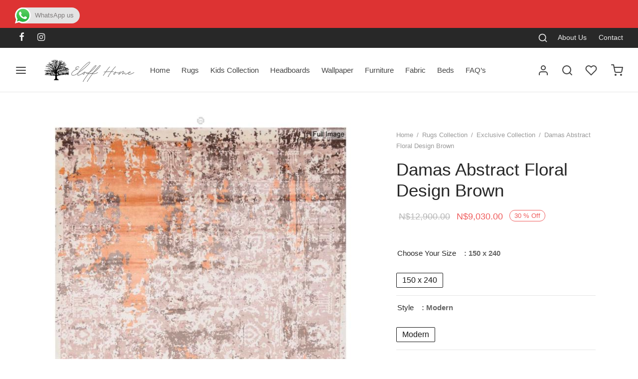

--- FILE ---
content_type: text/html; charset=UTF-8
request_url: https://eloffhome.com/rugs-collection/exclusive_collection/damas-abstract-floral-design-brown/
body_size: 305573
content:

 <!doctype html>
<html lang="en-US">
<head>
	<meta charset="UTF-8" />
	<meta name="viewport" content="width=device-width, initial-scale=1, minimum-scale=1">
	<link rel="profile" href="http://gmpg.org/xfn/11">
	<link rel="pingback" href="https://eloffhome.com/xmlrpc.php">
					<script>document.documentElement.className = document.documentElement.className + ' yes-js js_active js'</script>
			<title>Damas Abstract Floral Design Brown &#8211; Eloff Home</title>
<meta name='robots' content='max-image-preview:large' />
<link rel='dns-prefetch' href='//capi-automation.s3.us-east-2.amazonaws.com' />
<link rel="alternate" type="application/rss+xml" title="Eloff Home &raquo; Feed" href="https://eloffhome.com/feed/" />
<link rel="alternate" type="application/rss+xml" title="Eloff Home &raquo; Comments Feed" href="https://eloffhome.com/comments/feed/" />
<link rel="alternate" type="application/rss+xml" title="Eloff Home &raquo; Damas Abstract Floral Design Brown Comments Feed" href="https://eloffhome.com/rugs-collection/exclusive_collection/damas-abstract-floral-design-brown/feed/" />
<link rel="alternate" title="oEmbed (JSON)" type="application/json+oembed" href="https://eloffhome.com/wp-json/oembed/1.0/embed?url=https%3A%2F%2Feloffhome.com%2Frugs-collection%2Fexclusive_collection%2Fdamas-abstract-floral-design-brown%2F" />
<link rel="alternate" title="oEmbed (XML)" type="text/xml+oembed" href="https://eloffhome.com/wp-json/oembed/1.0/embed?url=https%3A%2F%2Feloffhome.com%2Frugs-collection%2Fexclusive_collection%2Fdamas-abstract-floral-design-brown%2F&#038;format=xml" />
<style>.yayextra-option-field-wrap{ display: none;}.yayextra-option-field-name, .yayextra-total-price .total-price-title, .yayextra-extra-subtotal-price .total-price-title {font-size: 16px !important;font-weight: 400 !important;}.yayextra-total-price .total-price, .yayextra-extra-subtotal-price .total-price {font-size: 16px !important;font-weight: 400 !important;}</style><style id='wp-img-auto-sizes-contain-inline-css'>
img:is([sizes=auto i],[sizes^="auto," i]){contain-intrinsic-size:3000px 1500px}
/*# sourceURL=wp-img-auto-sizes-contain-inline-css */
</style>

<link rel='stylesheet' id='ht_ctc_main_css-css' href='https://eloffhome.com/wp-content/plugins/click-to-chat-for-whatsapp/new/inc/assets/css/main.css?ver=4.35' media='all' />
<style id='wp-emoji-styles-inline-css'>

	img.wp-smiley, img.emoji {
		display: inline !important;
		border: none !important;
		box-shadow: none !important;
		height: 1em !important;
		width: 1em !important;
		margin: 0 0.07em !important;
		vertical-align: -0.1em !important;
		background: none !important;
		padding: 0 !important;
	}
/*# sourceURL=wp-emoji-styles-inline-css */
</style>
<link rel='stylesheet' id='wp-block-library-css' href='https://eloffhome.com/wp-includes/css/dist/block-library/style.min.css?ver=6.9' media='all' />
<style id='wp-block-columns-inline-css'>
.wp-block-columns{box-sizing:border-box;display:flex;flex-wrap:wrap!important}@media (min-width:782px){.wp-block-columns{flex-wrap:nowrap!important}}.wp-block-columns{align-items:normal!important}.wp-block-columns.are-vertically-aligned-top{align-items:flex-start}.wp-block-columns.are-vertically-aligned-center{align-items:center}.wp-block-columns.are-vertically-aligned-bottom{align-items:flex-end}@media (max-width:781px){.wp-block-columns:not(.is-not-stacked-on-mobile)>.wp-block-column{flex-basis:100%!important}}@media (min-width:782px){.wp-block-columns:not(.is-not-stacked-on-mobile)>.wp-block-column{flex-basis:0;flex-grow:1}.wp-block-columns:not(.is-not-stacked-on-mobile)>.wp-block-column[style*=flex-basis]{flex-grow:0}}.wp-block-columns.is-not-stacked-on-mobile{flex-wrap:nowrap!important}.wp-block-columns.is-not-stacked-on-mobile>.wp-block-column{flex-basis:0;flex-grow:1}.wp-block-columns.is-not-stacked-on-mobile>.wp-block-column[style*=flex-basis]{flex-grow:0}:where(.wp-block-columns){margin-bottom:1.75em}:where(.wp-block-columns.has-background){padding:1.25em 2.375em}.wp-block-column{flex-grow:1;min-width:0;overflow-wrap:break-word;word-break:break-word}.wp-block-column.is-vertically-aligned-top{align-self:flex-start}.wp-block-column.is-vertically-aligned-center{align-self:center}.wp-block-column.is-vertically-aligned-bottom{align-self:flex-end}.wp-block-column.is-vertically-aligned-stretch{align-self:stretch}.wp-block-column.is-vertically-aligned-bottom,.wp-block-column.is-vertically-aligned-center,.wp-block-column.is-vertically-aligned-top{width:100%}
/*# sourceURL=https://eloffhome.com/wp-includes/blocks/columns/style.min.css */
</style>
<link rel='stylesheet' id='wc-blocks-style-css' href='https://eloffhome.com/wp-content/plugins/woocommerce/assets/client/blocks/wc-blocks.css?ver=wc-10.4.3' media='all' />
<style id='global-styles-inline-css'>
:root{--wp--preset--aspect-ratio--square: 1;--wp--preset--aspect-ratio--4-3: 4/3;--wp--preset--aspect-ratio--3-4: 3/4;--wp--preset--aspect-ratio--3-2: 3/2;--wp--preset--aspect-ratio--2-3: 2/3;--wp--preset--aspect-ratio--16-9: 16/9;--wp--preset--aspect-ratio--9-16: 9/16;--wp--preset--color--black: #000000;--wp--preset--color--cyan-bluish-gray: #abb8c3;--wp--preset--color--white: #ffffff;--wp--preset--color--pale-pink: #f78da7;--wp--preset--color--vivid-red: #cf2e2e;--wp--preset--color--luminous-vivid-orange: #ff6900;--wp--preset--color--luminous-vivid-amber: #fcb900;--wp--preset--color--light-green-cyan: #7bdcb5;--wp--preset--color--vivid-green-cyan: #00d084;--wp--preset--color--pale-cyan-blue: #8ed1fc;--wp--preset--color--vivid-cyan-blue: #0693e3;--wp--preset--color--vivid-purple: #9b51e0;--wp--preset--color--gutenberg-white: #ffffff;--wp--preset--color--gutenberg-shade: #f8f8f8;--wp--preset--color--gutenberg-gray: #777777;--wp--preset--color--gutenberg-dark: #282828;--wp--preset--color--gutenberg-accent: #b9a16b;--wp--preset--gradient--vivid-cyan-blue-to-vivid-purple: linear-gradient(135deg,rgb(6,147,227) 0%,rgb(155,81,224) 100%);--wp--preset--gradient--light-green-cyan-to-vivid-green-cyan: linear-gradient(135deg,rgb(122,220,180) 0%,rgb(0,208,130) 100%);--wp--preset--gradient--luminous-vivid-amber-to-luminous-vivid-orange: linear-gradient(135deg,rgb(252,185,0) 0%,rgb(255,105,0) 100%);--wp--preset--gradient--luminous-vivid-orange-to-vivid-red: linear-gradient(135deg,rgb(255,105,0) 0%,rgb(207,46,46) 100%);--wp--preset--gradient--very-light-gray-to-cyan-bluish-gray: linear-gradient(135deg,rgb(238,238,238) 0%,rgb(169,184,195) 100%);--wp--preset--gradient--cool-to-warm-spectrum: linear-gradient(135deg,rgb(74,234,220) 0%,rgb(151,120,209) 20%,rgb(207,42,186) 40%,rgb(238,44,130) 60%,rgb(251,105,98) 80%,rgb(254,248,76) 100%);--wp--preset--gradient--blush-light-purple: linear-gradient(135deg,rgb(255,206,236) 0%,rgb(152,150,240) 100%);--wp--preset--gradient--blush-bordeaux: linear-gradient(135deg,rgb(254,205,165) 0%,rgb(254,45,45) 50%,rgb(107,0,62) 100%);--wp--preset--gradient--luminous-dusk: linear-gradient(135deg,rgb(255,203,112) 0%,rgb(199,81,192) 50%,rgb(65,88,208) 100%);--wp--preset--gradient--pale-ocean: linear-gradient(135deg,rgb(255,245,203) 0%,rgb(182,227,212) 50%,rgb(51,167,181) 100%);--wp--preset--gradient--electric-grass: linear-gradient(135deg,rgb(202,248,128) 0%,rgb(113,206,126) 100%);--wp--preset--gradient--midnight: linear-gradient(135deg,rgb(2,3,129) 0%,rgb(40,116,252) 100%);--wp--preset--font-size--small: 13px;--wp--preset--font-size--medium: 20px;--wp--preset--font-size--large: 36px;--wp--preset--font-size--x-large: 42px;--wp--preset--spacing--20: 0.44rem;--wp--preset--spacing--30: 0.67rem;--wp--preset--spacing--40: 1rem;--wp--preset--spacing--50: 1.5rem;--wp--preset--spacing--60: 2.25rem;--wp--preset--spacing--70: 3.38rem;--wp--preset--spacing--80: 5.06rem;--wp--preset--shadow--natural: 6px 6px 9px rgba(0, 0, 0, 0.2);--wp--preset--shadow--deep: 12px 12px 50px rgba(0, 0, 0, 0.4);--wp--preset--shadow--sharp: 6px 6px 0px rgba(0, 0, 0, 0.2);--wp--preset--shadow--outlined: 6px 6px 0px -3px rgb(255, 255, 255), 6px 6px rgb(0, 0, 0);--wp--preset--shadow--crisp: 6px 6px 0px rgb(0, 0, 0);}:where(.is-layout-flex){gap: 0.5em;}:where(.is-layout-grid){gap: 0.5em;}body .is-layout-flex{display: flex;}.is-layout-flex{flex-wrap: wrap;align-items: center;}.is-layout-flex > :is(*, div){margin: 0;}body .is-layout-grid{display: grid;}.is-layout-grid > :is(*, div){margin: 0;}:where(.wp-block-columns.is-layout-flex){gap: 2em;}:where(.wp-block-columns.is-layout-grid){gap: 2em;}:where(.wp-block-post-template.is-layout-flex){gap: 1.25em;}:where(.wp-block-post-template.is-layout-grid){gap: 1.25em;}.has-black-color{color: var(--wp--preset--color--black) !important;}.has-cyan-bluish-gray-color{color: var(--wp--preset--color--cyan-bluish-gray) !important;}.has-white-color{color: var(--wp--preset--color--white) !important;}.has-pale-pink-color{color: var(--wp--preset--color--pale-pink) !important;}.has-vivid-red-color{color: var(--wp--preset--color--vivid-red) !important;}.has-luminous-vivid-orange-color{color: var(--wp--preset--color--luminous-vivid-orange) !important;}.has-luminous-vivid-amber-color{color: var(--wp--preset--color--luminous-vivid-amber) !important;}.has-light-green-cyan-color{color: var(--wp--preset--color--light-green-cyan) !important;}.has-vivid-green-cyan-color{color: var(--wp--preset--color--vivid-green-cyan) !important;}.has-pale-cyan-blue-color{color: var(--wp--preset--color--pale-cyan-blue) !important;}.has-vivid-cyan-blue-color{color: var(--wp--preset--color--vivid-cyan-blue) !important;}.has-vivid-purple-color{color: var(--wp--preset--color--vivid-purple) !important;}.has-black-background-color{background-color: var(--wp--preset--color--black) !important;}.has-cyan-bluish-gray-background-color{background-color: var(--wp--preset--color--cyan-bluish-gray) !important;}.has-white-background-color{background-color: var(--wp--preset--color--white) !important;}.has-pale-pink-background-color{background-color: var(--wp--preset--color--pale-pink) !important;}.has-vivid-red-background-color{background-color: var(--wp--preset--color--vivid-red) !important;}.has-luminous-vivid-orange-background-color{background-color: var(--wp--preset--color--luminous-vivid-orange) !important;}.has-luminous-vivid-amber-background-color{background-color: var(--wp--preset--color--luminous-vivid-amber) !important;}.has-light-green-cyan-background-color{background-color: var(--wp--preset--color--light-green-cyan) !important;}.has-vivid-green-cyan-background-color{background-color: var(--wp--preset--color--vivid-green-cyan) !important;}.has-pale-cyan-blue-background-color{background-color: var(--wp--preset--color--pale-cyan-blue) !important;}.has-vivid-cyan-blue-background-color{background-color: var(--wp--preset--color--vivid-cyan-blue) !important;}.has-vivid-purple-background-color{background-color: var(--wp--preset--color--vivid-purple) !important;}.has-black-border-color{border-color: var(--wp--preset--color--black) !important;}.has-cyan-bluish-gray-border-color{border-color: var(--wp--preset--color--cyan-bluish-gray) !important;}.has-white-border-color{border-color: var(--wp--preset--color--white) !important;}.has-pale-pink-border-color{border-color: var(--wp--preset--color--pale-pink) !important;}.has-vivid-red-border-color{border-color: var(--wp--preset--color--vivid-red) !important;}.has-luminous-vivid-orange-border-color{border-color: var(--wp--preset--color--luminous-vivid-orange) !important;}.has-luminous-vivid-amber-border-color{border-color: var(--wp--preset--color--luminous-vivid-amber) !important;}.has-light-green-cyan-border-color{border-color: var(--wp--preset--color--light-green-cyan) !important;}.has-vivid-green-cyan-border-color{border-color: var(--wp--preset--color--vivid-green-cyan) !important;}.has-pale-cyan-blue-border-color{border-color: var(--wp--preset--color--pale-cyan-blue) !important;}.has-vivid-cyan-blue-border-color{border-color: var(--wp--preset--color--vivid-cyan-blue) !important;}.has-vivid-purple-border-color{border-color: var(--wp--preset--color--vivid-purple) !important;}.has-vivid-cyan-blue-to-vivid-purple-gradient-background{background: var(--wp--preset--gradient--vivid-cyan-blue-to-vivid-purple) !important;}.has-light-green-cyan-to-vivid-green-cyan-gradient-background{background: var(--wp--preset--gradient--light-green-cyan-to-vivid-green-cyan) !important;}.has-luminous-vivid-amber-to-luminous-vivid-orange-gradient-background{background: var(--wp--preset--gradient--luminous-vivid-amber-to-luminous-vivid-orange) !important;}.has-luminous-vivid-orange-to-vivid-red-gradient-background{background: var(--wp--preset--gradient--luminous-vivid-orange-to-vivid-red) !important;}.has-very-light-gray-to-cyan-bluish-gray-gradient-background{background: var(--wp--preset--gradient--very-light-gray-to-cyan-bluish-gray) !important;}.has-cool-to-warm-spectrum-gradient-background{background: var(--wp--preset--gradient--cool-to-warm-spectrum) !important;}.has-blush-light-purple-gradient-background{background: var(--wp--preset--gradient--blush-light-purple) !important;}.has-blush-bordeaux-gradient-background{background: var(--wp--preset--gradient--blush-bordeaux) !important;}.has-luminous-dusk-gradient-background{background: var(--wp--preset--gradient--luminous-dusk) !important;}.has-pale-ocean-gradient-background{background: var(--wp--preset--gradient--pale-ocean) !important;}.has-electric-grass-gradient-background{background: var(--wp--preset--gradient--electric-grass) !important;}.has-midnight-gradient-background{background: var(--wp--preset--gradient--midnight) !important;}.has-small-font-size{font-size: var(--wp--preset--font-size--small) !important;}.has-medium-font-size{font-size: var(--wp--preset--font-size--medium) !important;}.has-large-font-size{font-size: var(--wp--preset--font-size--large) !important;}.has-x-large-font-size{font-size: var(--wp--preset--font-size--x-large) !important;}
:where(.wp-block-columns.is-layout-flex){gap: 2em;}:where(.wp-block-columns.is-layout-grid){gap: 2em;}
/*# sourceURL=global-styles-inline-css */
</style>
<style id='core-block-supports-inline-css'>
.wp-container-core-columns-is-layout-9d6595d7{flex-wrap:nowrap;}
/*# sourceURL=core-block-supports-inline-css */
</style>

<style id='classic-theme-styles-inline-css'>
/*! This file is auto-generated */
.wp-block-button__link{color:#fff;background-color:#32373c;border-radius:9999px;box-shadow:none;text-decoration:none;padding:calc(.667em + 2px) calc(1.333em + 2px);font-size:1.125em}.wp-block-file__button{background:#32373c;color:#fff;text-decoration:none}
/*# sourceURL=/wp-includes/css/classic-themes.min.css */
</style>
<style id='woocommerce-inline-inline-css'>
.woocommerce form .form-row .required { visibility: visible; }
/*# sourceURL=woocommerce-inline-inline-css */
</style>
<link rel='stylesheet' id='woo-variation-swatches-css' href='https://eloffhome.com/wp-content/plugins/woo-variation-swatches/assets/css/frontend.min.css?ver=1762868250' media='all' />
<style id='woo-variation-swatches-inline-css'>
:root {
--wvs-tick:url("data:image/svg+xml;utf8,%3Csvg filter='drop-shadow(0px 0px 2px rgb(0 0 0 / .8))' xmlns='http://www.w3.org/2000/svg'  viewBox='0 0 30 30'%3E%3Cpath fill='none' stroke='%23ffffff' stroke-linecap='round' stroke-linejoin='round' stroke-width='4' d='M4 16L11 23 27 7'/%3E%3C/svg%3E");

--wvs-cross:url("data:image/svg+xml;utf8,%3Csvg filter='drop-shadow(0px 0px 5px rgb(255 255 255 / .6))' xmlns='http://www.w3.org/2000/svg' width='72px' height='72px' viewBox='0 0 24 24'%3E%3Cpath fill='none' stroke='%23ff0000' stroke-linecap='round' stroke-width='0.6' d='M5 5L19 19M19 5L5 19'/%3E%3C/svg%3E");
--wvs-single-product-item-width:30px;
--wvs-single-product-item-height:30px;
--wvs-single-product-item-font-size:16px}
/*# sourceURL=woo-variation-swatches-inline-css */
</style>
<link rel='stylesheet' id='yayextra-css-css' href='https://eloffhome.com/wp-content/plugins/yayextra/assets/css/yayextra.css?ver=1.5.6.1' media='all' />
<link rel='stylesheet' id='buttons-css' href='https://eloffhome.com/wp-includes/css/buttons.min.css?ver=6.9' media='all' />
<link rel='stylesheet' id='dashicons-css' href='https://eloffhome.com/wp-includes/css/dashicons.min.css?ver=6.9' media='all' />
<style id='dashicons-inline-css'>
[data-font="Dashicons"]:before {font-family: 'Dashicons' !important;content: attr(data-icon) !important;speak: none !important;font-weight: normal !important;font-variant: normal !important;text-transform: none !important;line-height: 1 !important;font-style: normal !important;-webkit-font-smoothing: antialiased !important;-moz-osx-font-smoothing: grayscale !important;}
/*# sourceURL=dashicons-inline-css */
</style>
<link rel='stylesheet' id='mediaelement-css' href='https://eloffhome.com/wp-includes/js/mediaelement/mediaelementplayer-legacy.min.css?ver=4.2.17' media='all' />
<link rel='stylesheet' id='wp-mediaelement-css' href='https://eloffhome.com/wp-includes/js/mediaelement/wp-mediaelement.min.css?ver=6.9' media='all' />
<link rel='stylesheet' id='media-views-css' href='https://eloffhome.com/wp-includes/css/media-views.min.css?ver=6.9' media='all' />
<link rel='stylesheet' id='imgareaselect-css' href='https://eloffhome.com/wp-includes/js/imgareaselect/imgareaselect.css?ver=0.9.8' media='all' />
<link rel='stylesheet' id='jquery-selectBox-css' href='https://eloffhome.com/wp-content/plugins/yith-woocommerce-wishlist/assets/css/jquery.selectBox.css?ver=1.2.0' media='all' />
<link rel='stylesheet' id='woocommerce_prettyPhoto_css-css' href='//eloffhome.com/wp-content/plugins/woocommerce/assets/css/prettyPhoto.css?ver=3.1.6' media='all' />
<link rel='stylesheet' id='yith-wcwl-main-css' href='https://eloffhome.com/wp-content/plugins/yith-woocommerce-wishlist/assets/css/style.css?ver=4.11.0' media='all' />
<style id='yith-wcwl-main-inline-css'>
 :root { --color-add-to-wishlist-background: #333333; --color-add-to-wishlist-text: #FFFFFF; --color-add-to-wishlist-border: #333333; --color-add-to-wishlist-background-hover: #333333; --color-add-to-wishlist-text-hover: #FFFFFF; --color-add-to-wishlist-border-hover: #333333; --rounded-corners-radius: 16px; --color-add-to-cart-background: #333333; --color-add-to-cart-text: #FFFFFF; --color-add-to-cart-border: #333333; --color-add-to-cart-background-hover: #4F4F4F; --color-add-to-cart-text-hover: #FFFFFF; --color-add-to-cart-border-hover: #4F4F4F; --add-to-cart-rounded-corners-radius: 16px; --color-button-style-1-background: #333333; --color-button-style-1-text: #FFFFFF; --color-button-style-1-border: #333333; --color-button-style-1-background-hover: #4F4F4F; --color-button-style-1-text-hover: #FFFFFF; --color-button-style-1-border-hover: #4F4F4F; --color-button-style-2-background: #333333; --color-button-style-2-text: #FFFFFF; --color-button-style-2-border: #333333; --color-button-style-2-background-hover: #4F4F4F; --color-button-style-2-text-hover: #FFFFFF; --color-button-style-2-border-hover: #4F4F4F; --color-wishlist-table-background: #FFFFFF; --color-wishlist-table-text: #6d6c6c; --color-wishlist-table-border: #FFFFFF; --color-headers-background: #F4F4F4; --color-share-button-color: #FFFFFF; --color-share-button-color-hover: #FFFFFF; --color-fb-button-background: #39599E; --color-fb-button-background-hover: #595A5A; --color-tw-button-background: #45AFE2; --color-tw-button-background-hover: #595A5A; --color-pr-button-background: #AB2E31; --color-pr-button-background-hover: #595A5A; --color-em-button-background: #FBB102; --color-em-button-background-hover: #595A5A; --color-wa-button-background: #00A901; --color-wa-button-background-hover: #595A5A; --feedback-duration: 3s } 
 :root { --color-add-to-wishlist-background: #333333; --color-add-to-wishlist-text: #FFFFFF; --color-add-to-wishlist-border: #333333; --color-add-to-wishlist-background-hover: #333333; --color-add-to-wishlist-text-hover: #FFFFFF; --color-add-to-wishlist-border-hover: #333333; --rounded-corners-radius: 16px; --color-add-to-cart-background: #333333; --color-add-to-cart-text: #FFFFFF; --color-add-to-cart-border: #333333; --color-add-to-cart-background-hover: #4F4F4F; --color-add-to-cart-text-hover: #FFFFFF; --color-add-to-cart-border-hover: #4F4F4F; --add-to-cart-rounded-corners-radius: 16px; --color-button-style-1-background: #333333; --color-button-style-1-text: #FFFFFF; --color-button-style-1-border: #333333; --color-button-style-1-background-hover: #4F4F4F; --color-button-style-1-text-hover: #FFFFFF; --color-button-style-1-border-hover: #4F4F4F; --color-button-style-2-background: #333333; --color-button-style-2-text: #FFFFFF; --color-button-style-2-border: #333333; --color-button-style-2-background-hover: #4F4F4F; --color-button-style-2-text-hover: #FFFFFF; --color-button-style-2-border-hover: #4F4F4F; --color-wishlist-table-background: #FFFFFF; --color-wishlist-table-text: #6d6c6c; --color-wishlist-table-border: #FFFFFF; --color-headers-background: #F4F4F4; --color-share-button-color: #FFFFFF; --color-share-button-color-hover: #FFFFFF; --color-fb-button-background: #39599E; --color-fb-button-background-hover: #595A5A; --color-tw-button-background: #45AFE2; --color-tw-button-background-hover: #595A5A; --color-pr-button-background: #AB2E31; --color-pr-button-background-hover: #595A5A; --color-em-button-background: #FBB102; --color-em-button-background-hover: #595A5A; --color-wa-button-background: #00A901; --color-wa-button-background-hover: #595A5A; --feedback-duration: 3s } 
/*# sourceURL=yith-wcwl-main-inline-css */
</style>
<link rel='stylesheet' id='goya-grid-css' href='https://eloffhome.com/wp-content/themes/goya/assets/css/grid.css?ver=1.0.9.3' media='all' />
<link rel='stylesheet' id='goya-core-css' href='https://eloffhome.com/wp-content/themes/goya/assets/css/core.css?ver=1.0.9.3' media='all' />
<link rel='stylesheet' id='goya-icons-css' href='https://eloffhome.com/wp-content/themes/goya/assets/icons/theme-icons/style.css?ver=1.0.9.3' media='all' />
<link rel='stylesheet' id='goya-shop-css' href='https://eloffhome.com/wp-content/themes/goya/assets/css/shop.css?ver=1.0.9.3' media='all' />
<link rel='stylesheet' id='goya-elements-css' href='https://eloffhome.com/wp-content/themes/goya/assets/css/vc-elements.css?ver=1.0.9.3' media='all' />
<style id='goya-customizer-styles-inline-css'>
body,blockquote cite,div.vc_progress_bar .vc_single_bar .vc_label,div.vc_toggle_size_sm .vc_toggle_title h4 {font-size:15px;}@media all and (max-width:767px) {input[type="text"], input[type="password"], input[type="number"], input[type="date"], input[type="datetime"], input[type="datetime-local"], input[type="time"], input[type="month"], input[type="week"], input[type="email"], input[type="search"], input[type="tel"], input[type="url"], input.input-text, select, textarea {font-size:16px;}}.wp-caption-text,.woocommerce-breadcrumb,.post.listing .listing_content .post-meta,.footer-bar .footer-bar-content,.side-menu .mobile-widgets p,.side-menu .side-widgets p,.products .product.product-category a div h2 .count,#payment .payment_methods li .payment_box,#payment .payment_methods li a.about_paypal,.et-product-detail .summary .sizing_guide,#reviews .commentlist li .comment-text .woocommerce-review__verified,#reviews .commentlist li .comment-text .woocommerce-review__published-date,.commentlist > li .comment-meta,.widget .type-post .post-meta,.widget_rss .rss-date,.wp-block-latest-comments__comment-date,.wp-block-latest-posts__post-date,.commentlist > li .reply,.comment-reply-title small,.commentlist .bypostauthor .post-author,.commentlist .bypostauthor > .comment-body .fn:after,.et-portfolio.et-portfolio-style-hover-card .type-portfolio .et-portfolio-excerpt {font-size:13px;}h1, h2, h3, h4, h5, h6, .page-title{color:#282828;}.et-banner .et-banner-content .et-banner-title.color-accent,.et-banner .et-banner-content .et-banner-subtitle.color-accent,.et-banner .et-banner-content .et-banner-link.link.color-accent,.et-banner .et-banner-content .et-banner-link.link.color-accent:hover,.et-banner .et-banner-content .et-banner-link.outlined.color-accent,.et-banner .et-banner-content .et-banner-link.outlined.color-accent:hover {color:#b9a16b;}.et-banner .et-banner-content .et-banner-subtitle.tag_style.color-accent,.et-banner .et-banner-content .et-banner-link.solid.color-accent,.et-banner .et-banner-content .et-banner-link.solid.color-accent:hover {background:#b9a16b;}.et-iconbox.icon-style-background.icon-color-accent .et-feature-icon {background:#b9a16b;}.et-iconbox.icon-style-border.icon-color-accent .et-feature-icon,.et-iconbox.icon-style-simple.icon-color-accent .et-feature-icon {color:#b9a16b;}.et-counter.counter-color-accent .h1,.et-counter.icon-color-accent i {color:#b9a16b;}.et_btn.solid.color-accent {background:#b9a16b;}.et_btn.link.color-accent,.et_btn.outlined.color-accent,.et_btn.outlined.color-accent:hover {color:#b9a16b;}.et-animatype.color-accent .et-animated-entry,.et-stroketype.color-accent *{color:#b9a16b;}.slick-prev:hover,.slick-next:hover,.flex-prev:hover,.flex-next:hover,.mfp-wrap.quick-search .mfp-content [type="submit"],.et-close,.single-product .pswp__button:hover,.content404 h4,.woocommerce-tabs .tabs li a span,.woo-variation-gallery-wrapper .woo-variation-gallery-trigger:hover:after,.mobile-menu li.menu-item-has-children.active > .et-menu-toggle:after,.remove:hover, a.remove:hover,span.minicart-counter.et-count-zero,.tag-cloud-link .tag-link-count,.star-rating > span:before,.comment-form-rating .stars > span:before,.wpmc-tabs-wrapper li.wpmc-tab-item.current,div.argmc-wrapper .tab-completed-icon:before,div.argmc-wrapper .argmc-tab-item.completed .argmc-tab-number,.widget ul li.active,.et-wp-gallery-popup .mfp-arrow {color:#b9a16b;}.menu-item.accent-color a,.accent-color:not(.fancy-tag),.accent-color:not(.fancy-tag) .wpb_wrapper > h1,.accent-color:not(.fancy-tag) .wpb_wrapper > h2,.accent-color:not(.fancy-tag) .wpb_wrapper > h3,.accent-color:not(.fancy-tag) .wpb_wrapper > h4,.accent-color:not(.fancy-tag) .wpb_wrapper > h5,.accent-color:not(.fancy-tag) .wpb_wrapper > h6,.accent-color:not(.fancy-tag) .wpb_wrapper > p {color:#b9a16b !important;}.accent-color.fancy-tag,.wpb_text_column .accent-color.fancy-tag:last-child,.accent-color.fancy-tag .wpb_wrapper > h1,.accent-color.fancy-tag .wpb_wrapper > h2,.accent-color.fancy-tag .wpb_wrapper > h3,.accent-color.fancy-tag .wpb_wrapper > h4,.accent-color.fancy-tag .wpb_wrapper > h5,.accent-color.fancy-tag .wpb_wrapper > h6,.accent-color.fancy-tag .wpb_wrapper > p {background-color:#b9a16b;}.wpmc-tabs-wrapper li.wpmc-tab-item.current .wpmc-tab-number,.wpmc-tabs-wrapper li.wpmc-tab-item.current:before,.tag-cloud-link:hover,div.argmc-wrapper .argmc-tab-item.completed .argmc-tab-number,div.argmc-wrapper .argmc-tab-item.current .argmc-tab-number,div.argmc-wrapper .argmc-tab-item.last.current + .argmc-tab-item:hover .argmc-tab-number {border-color:#b9a16b;}.vc_progress_bar.vc_progress-bar-color-bar_orange .vc_single_bar span.vc_bar,span.minicart-counter,.filter-trigger .et-active-filters-count,.et-active-filters-count,div.argmc-wrapper .argmc-tab-item.current .argmc-tab-number,div.argmc-wrapper .argmc-tab-item.visited:hover .argmc-tab-number,div.argmc-wrapper .argmc-tab-item.last.current + .argmc-tab-item:hover .argmc-tab-number,.slick-dots li button:hover,.wpb_column.et-light-column .postline:before,.wpb_column.et-light-column .postline-medium:before,.wpb_column.et-light-column .postline-large:before,.et-feat-video-btn:hover .et-featured-video-icon:after,.post.type-post.sticky .entry-title a:after {background-color:#b9a16b;}div.argmc-wrapper .argmc-tab-item.visited:before {border-bottom-color:#b9a16b;}.yith-wcan-loading:after,.blockUI.blockOverlay:after,.easyzoom-notice:after,.woocommerce-product-gallery__wrapper .slick:after,.add_to_cart_button.loading:after,.et-loader:after {background-color:#b9a16b;}.fancy-title,h1.fancy-title,h2.fancy-title,h3.fancy-title,h4.fancy-title,h5.fancy-title,h6.fancy-title {color:#b9a16b}.fancy-tag,h1.fancy-tag,h2.fancy-tag,h3.fancy-tag,h4.fancy-tag,h5.fancy-tag,h6.fancy-tag {background-color:#b9a16b}@media only screen and (max-width:991px) {.site-header .header-mobile {display:block !important;}.site-header .header-main,.site-header .header-bottom {display:none !important;}}@media only screen and (min-width:992px) {.site-header,.header-spacer,.product-header-spacer {height:89px;}.page-header-transparent .hero-header .hero-title {padding-top:89px;}.et-product-detail.et-product-layout-no-padding.product-header-transparent .showcase-inner .product-information {padding-top:89px;}.header_on_scroll:not(.megamenu-active) .site-header,.header_on_scroll:not(.megamenu-active) .header-spacer,.header_on_scroll:not(.megamenu-active) .product-header-spacer {height:90px;}}@media only screen and (max-width:991px) {.site-header,.header_on_scroll .site-header,.header-spacer,.product-header-spacer {height:60px;}.page-header-transparent .hero-header .hero-title {padding-top:60px;}}@media screen and (min-width:576px) and (max-width:767px) {.sticky-product-bar {height:60px;}.product-bar-visible.single-product.fixed-product-bar-bottom .footer {margin-bottom:60px;}.product-bar-visible.single-product.fixed-product-bar-bottom #scroll_to_top.active {bottom:70px;}}.page-header-regular .site-header,.header_on_scroll .site-header {background-color:#ffffff;}@media only screen and (max-width:576px) {.page-header-transparent:not(.header-transparent-mobiles):not(.header_on_scroll) .site-header {background-color:#ffffff;}}.site-header a,.site-header .menu-toggle,.site-header .goya-search button {color:#444444;}@media only screen and (max-width:767px) {.sticky-header-light .site-header .menu-toggle:hover,.header-transparent-mobiles.sticky-header-light.header_on_scroll .site-header a.icon,.header-transparent-mobiles.sticky-header-light.header_on_scroll .site-header .menu-toggle,.header-transparent-mobiles.light-title:not(.header_on_scroll) .site-header a.icon,.header-transparent-mobiles.light-title:not(.header_on_scroll) .site-header .menu-toggle {color:#ffffff;}}@media only screen and (min-width:768px) {.light-title:not(.header_on_scroll) .site-header .site-title,.light-title:not(.header_on_scroll) .site-header .et-header-menu>li> a,.sticky-header-light.header_on_scroll .site-header .et-header-menu>li> a,.light-title:not(.header_on_scroll) span.minicart-counter.et-count-zero,.sticky-header-light.header_on_scroll .site-header .icon,.sticky-header-light.header_on_scroll .site-header .menu-toggle,.light-title:not(.header_on_scroll) .site-header .icon,.light-title:not(.header_on_scroll) .site-header .menu-toggle {color:#ffffff;}}.et-header-menu .menu-label,.mobile-menu .menu-label {background-color:#999999;}.et-header-menu ul.sub-menu:before,.et-header-menu .sub-menu .sub-menu {background-color:#ffffff !important;}.et-header-menu>li.menu-item-has-children > a:after {border-bottom-color:#ffffff;}.et-header-menu .sub-menu li.menu-item-has-children:after,.et-header-menu ul.sub-menu li a {color:#444444;}.side-panel .mobile-bar,.side-panel .mobile-bar.dark {background:#f8f8f8;}.side-mobile-menu,.side-mobile-menu.dark { background:#ffffff;}.side-fullscreen-menu,.side-fullscreen-menu.dark { background:#ffffff;}.site-footer,.site-footer.dark {background-color:#000000;}.site-footer .footer-bar.custom-color-1,.site-footer .footer-bar.custom-color-1.dark {background-color:#2d2d2d;}.mfp #et-quickview {max-width:960px;}.woocommerce-Tabs-panel.custom_scroll {max-height:400px;}.product_meta .trap {display:none !important;}.shop-widget-scroll .widget > ul,.shop-widget-scroll .widget:not(.widget-woof) > .widgettitle + *,.shop-widget-scroll .wcapf-layered-nav {max-height:150px;}.free-shipping-progress-bar .progress-bar-indicator {background:linear-gradient(270deg, #b9a16b 0, #ffffff 200%);background-color: #b9a16b;flex-grow:1;}.rtl .free-shipping-progress-bar .progress-bar-indicator {background:linear-gradient(90deg, #b9a16b 0, #ffffff 200%);}.progress-bar-status.success .progress-bar-indicator { background:#67bb67;}.star-rating > span:before,.comment-form-rating .stars > span:before {color:#282828;}.product-inner .badge.onsale,.wc-block-grid .wc-block-grid__products .wc-block-grid__product .wc-block-grid__product-onsale {color:#ef5c5c;background-color:#ffffff;}.et-product-detail .summary .badge.onsale {border-color:#ef5c5c;}.product-inner .badge.new {color:#00a98e;background-color:#ffffff;}.product-inner .badge.out-of-stock {color:#585858;background-color:#ffffff;}@media screen and (min-width:768px) {.wc-block-grid__products .wc-block-grid__product .wc-block-grid__product-image {margin-top:5px;}.wc-block-grid__products .wc-block-grid__product:hover .wc-block-grid__product-image {transform:translateY(-5px);}.wc-block-grid__products .wc-block-grid__product:hover .wc-block-grid__product-image img {-moz-transform:scale(1.05, 1.05);-ms-transform:scale(1.05, 1.05);-webkit-transform:scale(1.05, 1.05);transform:scale(1.05, 1.05);}}.et-blog.hero-header .hero-title {background-color:#f8f8f8;}.post.post-detail.hero-title .post-featured.title-wrap {background-color:#f8f8f8;}.has-gutenberg-white-color { color:#ffffff !important; }.has-gutenberg-white-background-color { background-color:#ffffff; }.wp-block-button.outlined .has-gutenberg-white-color { border-color:#ffffff !important; background-color:transparent !important; }.has-gutenberg-shade-color { color:#f8f8f8 !important; }.has-gutenberg-shade-background-color { background-color:#f8f8f8; }.wp-block-button.outlined .has-gutenberg-shade-color { border-color:#f8f8f8 !important; background-color:transparent !important; }.has-gutenberg-gray-color { color:#777777 !important; }.has-gutenberg-gray-background-color { background-color:#777777; }.wp-block-button.outlined .has-gutenberg-gray-color { border-color:#777777 !important; background-color:transparent !important; }.has-gutenberg-dark-color { color:#282828 !important; }.has-gutenberg-dark-background-color { background-color:#282828; }.wp-block-button.outlined .has-gutenberg-dark-color { border-color:#282828 !important; background-color:transparent !important; }.has-gutenberg-accent-color { color:#b9a16b !important; }.has-gutenberg-accent-background-color { background-color:#b9a16b; }.wp-block-button.outlined .has-gutenberg-accent-color { border-color:#b9a16b !important; background-color:transparent !important; }.commentlist .bypostauthor > .comment-body .fn:after {content:'Post Author';}.et-inline-validation-notices .form-row.woocommerce-invalid-required-field:after{content:'Required field';}.post.type-post.sticky .entry-title a:after {content:'Featured';}
/*# sourceURL=goya-customizer-styles-inline-css */
</style>
<link rel='stylesheet' id='goya-style-css' href='https://eloffhome.com/wp-content/themes/goya/style.css?ver=6.9' media='all' />
<link rel='stylesheet' id='goya-child-style-css' href='https://eloffhome.com/wp-content/themes/goya-child/style.css?ver=1' media='all' />
<script type="text/template" id="tmpl-variation-template">
	<div class="woocommerce-variation-description">{{{ data.variation.variation_description }}}</div>
	<div class="woocommerce-variation-price">{{{ data.variation.price_html }}}</div>
	<div class="woocommerce-variation-availability">{{{ data.variation.availability_html }}}</div>
</script>
<script type="text/template" id="tmpl-unavailable-variation-template">
	<p role="alert">Sorry, this product is unavailable. Please choose a different combination.</p>
</script>
<script src="https://eloffhome.com/wp-includes/js/jquery/jquery.min.js?ver=3.7.1" id="jquery-core-js"></script>
<script src="https://eloffhome.com/wp-includes/js/jquery/jquery-migrate.min.js?ver=3.4.1" id="jquery-migrate-js"></script>
<script src="https://eloffhome.com/wp-content/plugins/woocommerce/assets/js/jquery-blockui/jquery.blockUI.min.js?ver=2.7.0-wc.10.4.3" id="wc-jquery-blockui-js" data-wp-strategy="defer"></script>
<script id="wc-add-to-cart-js-extra">
var wc_add_to_cart_params = {"ajax_url":"/wp-admin/admin-ajax.php","wc_ajax_url":"/?wc-ajax=%%endpoint%%","i18n_view_cart":"View cart","cart_url":"https://eloffhome.com/cart/","is_cart":"","cart_redirect_after_add":"no"};
//# sourceURL=wc-add-to-cart-js-extra
</script>
<script src="https://eloffhome.com/wp-content/plugins/woocommerce/assets/js/frontend/add-to-cart.min.js?ver=10.4.3" id="wc-add-to-cart-js" data-wp-strategy="defer"></script>
<script src="https://eloffhome.com/wp-content/plugins/woocommerce/assets/js/flexslider/jquery.flexslider.min.js?ver=2.7.2-wc.10.4.3" id="wc-flexslider-js" defer data-wp-strategy="defer"></script>
<script id="wc-single-product-js-extra">
var wc_single_product_params = {"i18n_required_rating_text":"Please select a rating","i18n_rating_options":["1 of 5 stars","2 of 5 stars","3 of 5 stars","4 of 5 stars","5 of 5 stars"],"i18n_product_gallery_trigger_text":"View full-screen image gallery","review_rating_required":"yes","flexslider":{"rtl":false,"animation":"slide","smoothHeight":true,"directionNav":true,"controlNav":"thumbnails","slideshow":false,"animationSpeed":300,"animationLoop":false,"allowOneSlide":false},"zoom_enabled":"","zoom_options":[],"photoswipe_enabled":"","photoswipe_options":{"shareEl":false,"closeOnScroll":false,"history":false,"hideAnimationDuration":0,"showAnimationDuration":0,"showHideOpacity":true,"bgOpacity":1,"loop":false,"closeOnVerticalDrag":false,"barsSize":{"top":0,"bottom":0},"tapToClose":true,"tapToToggleControls":false},"flexslider_enabled":"1"};
//# sourceURL=wc-single-product-js-extra
</script>
<script src="https://eloffhome.com/wp-content/plugins/woocommerce/assets/js/frontend/single-product.min.js?ver=10.4.3" id="wc-single-product-js" defer data-wp-strategy="defer"></script>
<script src="https://eloffhome.com/wp-content/plugins/woocommerce/assets/js/js-cookie/js.cookie.min.js?ver=2.1.4-wc.10.4.3" id="wc-js-cookie-js" defer data-wp-strategy="defer"></script>
<script id="woocommerce-js-extra">
var woocommerce_params = {"ajax_url":"/wp-admin/admin-ajax.php","wc_ajax_url":"/?wc-ajax=%%endpoint%%","i18n_password_show":"Show password","i18n_password_hide":"Hide password"};
//# sourceURL=woocommerce-js-extra
</script>
<script src="https://eloffhome.com/wp-content/plugins/woocommerce/assets/js/frontend/woocommerce.min.js?ver=10.4.3" id="woocommerce-js" defer data-wp-strategy="defer"></script>
<script src="https://eloffhome.com/wp-content/plugins/js_composer/assets/js/vendors/woocommerce-add-to-cart.js?ver=7.4" id="vc_woocommerce-add-to-cart-js-js"></script>
<script src="https://eloffhome.com/wp-includes/js/underscore.min.js?ver=1.13.7" id="underscore-js"></script>
<script id="wp-util-js-extra">
var _wpUtilSettings = {"ajax":{"url":"/wp-admin/admin-ajax.php"}};
//# sourceURL=wp-util-js-extra
</script>
<script src="https://eloffhome.com/wp-includes/js/wp-util.min.js?ver=6.9" id="wp-util-js"></script>
<script id="utils-js-extra">
var userSettings = {"url":"/","uid":"0","time":"1768607965","secure":"1"};
//# sourceURL=utils-js-extra
</script>
<script src="https://eloffhome.com/wp-includes/js/utils.min.js?ver=6.9" id="utils-js"></script>
<script src="https://eloffhome.com/wp-includes/js/plupload/moxie.min.js?ver=1.3.5.1" id="moxiejs-js"></script>
<script src="https://eloffhome.com/wp-includes/js/plupload/plupload.min.js?ver=2.1.9" id="plupload-js"></script>
<script id="wc-cart-fragments-js-extra">
var wc_cart_fragments_params = {"ajax_url":"/wp-admin/admin-ajax.php","wc_ajax_url":"/?wc-ajax=%%endpoint%%","cart_hash_key":"wc_cart_hash_6a9e96164acb43468a23aab3a4e1fcde","fragment_name":"wc_fragments_6a9e96164acb43468a23aab3a4e1fcde","request_timeout":"5000"};
//# sourceURL=wc-cart-fragments-js-extra
</script>
<script src="https://eloffhome.com/wp-content/plugins/woocommerce/assets/js/frontend/cart-fragments.min.js?ver=10.4.3" id="wc-cart-fragments-js" defer data-wp-strategy="defer"></script>
<script></script><link rel="https://api.w.org/" href="https://eloffhome.com/wp-json/" /><link rel="alternate" title="JSON" type="application/json" href="https://eloffhome.com/wp-json/wp/v2/product/7860" /><link rel="EditURI" type="application/rsd+xml" title="RSD" href="https://eloffhome.com/xmlrpc.php?rsd" />
<meta name="generator" content="WordPress 6.9" />
<meta name="generator" content="WooCommerce 10.4.3" />
<link rel="canonical" href="https://eloffhome.com/rugs-collection/exclusive_collection/damas-abstract-floral-design-brown/" />
<link rel='shortlink' href='https://eloffhome.com/?p=7860' />
	<noscript><style>.woocommerce-product-gallery{ opacity: 1 !important; }</style></noscript>
				<script  type="text/javascript">
				!function(f,b,e,v,n,t,s){if(f.fbq)return;n=f.fbq=function(){n.callMethod?
					n.callMethod.apply(n,arguments):n.queue.push(arguments)};if(!f._fbq)f._fbq=n;
					n.push=n;n.loaded=!0;n.version='2.0';n.queue=[];t=b.createElement(e);t.async=!0;
					t.src=v;s=b.getElementsByTagName(e)[0];s.parentNode.insertBefore(t,s)}(window,
					document,'script','https://connect.facebook.net/en_US/fbevents.js');
			</script>
			<!-- WooCommerce Facebook Integration Begin -->
			<script  type="text/javascript">

				fbq('init', '1349665625506316', {}, {
    "agent": "woocommerce_0-10.4.3-3.5.15"
});

				document.addEventListener( 'DOMContentLoaded', function() {
					// Insert placeholder for events injected when a product is added to the cart through AJAX.
					document.body.insertAdjacentHTML( 'beforeend', '<div class=\"wc-facebook-pixel-event-placeholder\"></div>' );
				}, false );

			</script>
			<!-- WooCommerce Facebook Integration End -->
			<meta name="generator" content="Powered by WPBakery Page Builder - drag and drop page builder for WordPress."/>
<style type="text/css">
body.custom-background #wrapper { background-color: #ffffff; }
</style>
<meta name="generator" content="Powered by Slider Revolution 6.7.38 - responsive, Mobile-Friendly Slider Plugin for WordPress with comfortable drag and drop interface." />
<link rel="icon" href="https://eloffhome.com/wp-content/uploads/2021/09/cropped-eloffhome-favicon-32x32.png" sizes="32x32" />
<link rel="icon" href="https://eloffhome.com/wp-content/uploads/2021/09/cropped-eloffhome-favicon-192x192.png" sizes="192x192" />
<link rel="apple-touch-icon" href="https://eloffhome.com/wp-content/uploads/2021/09/cropped-eloffhome-favicon-180x180.png" />
<meta name="msapplication-TileImage" content="https://eloffhome.com/wp-content/uploads/2021/09/cropped-eloffhome-favicon-270x270.png" />
<script>function setREVStartSize(e){
			//window.requestAnimationFrame(function() {
				window.RSIW = window.RSIW===undefined ? window.innerWidth : window.RSIW;
				window.RSIH = window.RSIH===undefined ? window.innerHeight : window.RSIH;
				try {
					var pw = document.getElementById(e.c).parentNode.offsetWidth,
						newh;
					pw = pw===0 || isNaN(pw) || (e.l=="fullwidth" || e.layout=="fullwidth") ? window.RSIW : pw;
					e.tabw = e.tabw===undefined ? 0 : parseInt(e.tabw);
					e.thumbw = e.thumbw===undefined ? 0 : parseInt(e.thumbw);
					e.tabh = e.tabh===undefined ? 0 : parseInt(e.tabh);
					e.thumbh = e.thumbh===undefined ? 0 : parseInt(e.thumbh);
					e.tabhide = e.tabhide===undefined ? 0 : parseInt(e.tabhide);
					e.thumbhide = e.thumbhide===undefined ? 0 : parseInt(e.thumbhide);
					e.mh = e.mh===undefined || e.mh=="" || e.mh==="auto" ? 0 : parseInt(e.mh,0);
					if(e.layout==="fullscreen" || e.l==="fullscreen")
						newh = Math.max(e.mh,window.RSIH);
					else{
						e.gw = Array.isArray(e.gw) ? e.gw : [e.gw];
						for (var i in e.rl) if (e.gw[i]===undefined || e.gw[i]===0) e.gw[i] = e.gw[i-1];
						e.gh = e.el===undefined || e.el==="" || (Array.isArray(e.el) && e.el.length==0)? e.gh : e.el;
						e.gh = Array.isArray(e.gh) ? e.gh : [e.gh];
						for (var i in e.rl) if (e.gh[i]===undefined || e.gh[i]===0) e.gh[i] = e.gh[i-1];
											
						var nl = new Array(e.rl.length),
							ix = 0,
							sl;
						e.tabw = e.tabhide>=pw ? 0 : e.tabw;
						e.thumbw = e.thumbhide>=pw ? 0 : e.thumbw;
						e.tabh = e.tabhide>=pw ? 0 : e.tabh;
						e.thumbh = e.thumbhide>=pw ? 0 : e.thumbh;
						for (var i in e.rl) nl[i] = e.rl[i]<window.RSIW ? 0 : e.rl[i];
						sl = nl[0];
						for (var i in nl) if (sl>nl[i] && nl[i]>0) { sl = nl[i]; ix=i;}
						var m = pw>(e.gw[ix]+e.tabw+e.thumbw) ? 1 : (pw-(e.tabw+e.thumbw)) / (e.gw[ix]);
						newh =  (e.gh[ix] * m) + (e.tabh + e.thumbh);
					}
					var el = document.getElementById(e.c);
					if (el!==null && el) el.style.height = newh+"px";
					el = document.getElementById(e.c+"_wrapper");
					if (el!==null && el) {
						el.style.height = newh+"px";
						el.style.display = "block";
					}
				} catch(e){
					console.log("Failure at Presize of Slider:" + e)
				}
			//});
		  };</script>
		<style id="wp-custom-css">
			.nav li ul { width: 290px; }

#top-menu li li a { width: 250px; }

.submenu1 ul {
      height: 400px;
      overflow: scroll;
}

.submenu2 ul {
      height: 400px;
      overflow: scroll;
}

.submenu3 ul {
      height: 400px;
      overflow: scroll;
}

.submenu4 ul {
      height: 400px;
      overflow: scroll;
}		</style>
		<style id="kirki-inline-styles">.site-header,.header-spacer,.product-header-spacer{height:89px;}.site-header .logolink img{max-height:83px;}.top-bar .search-field, .top-bar .search-button-group select{height:40px;}.top-bar{min-height:40px;background-color:#282828;}.top-bar, .top-bar a, .top-bar button, .top-bar .selected{color:#eeeeee;}.search-button-group .search-clear:before, .search-button-group .search-clear:after{background-color:#eeeeee;}.et-global-campaign{min-height:56px;color:#ffffff;background-color:#dd3333;}.et-global-campaign .et-close:before, .et-global-campaign .et-close:after, .no-touch .et-global-campaign .et-close:hover:before, .no-touch .et-global-campaign .et-close:hover:after{background-color:#ffffff;}.side-panel .mobile-bar,.side-panel .mobile-bar.dark{background-color:#f8f8f8;}.side-fullscreen-menu,.side-fullscreen-menu.dark{background-color:#ffffff;}.side-mobile-menu li, .side-mobile-menu li a, .side-mobile-menu .bottom-extras, .side-mobile-menu .bottom-extras a, .side-mobile-menu .selected{color:#282828;}.side-menu.side-mobile-menu,.side-menu.side-mobile-menu.dark{background-color:#ffffff;}.site-footer,.site-footer.dark{background-color:#000000;}.mfp #et-quickview{max-width:960px;}.mfp-wrap.quick-search .mfp-content [type="submit"], .et-close, .single-product .pswp__button:hover, .content404 h4, .woocommerce-tabs .tabs li a span, .woo-variation-gallery-wrapper .woo-variation-gallery-trigger:hover:after, .mobile-menu li.menu-item-has-children.active > .et-menu-toggle:after, .remove:hover, a.remove:hover, .minicart-counter.et-count-zero, .tag-cloud-link .tag-link-count, .wpmc-tabs-wrapper li.wpmc-tab-item.current, div.argmc-wrapper .tab-completed-icon:before, .et-wp-gallery-popup .mfp-arrow{color:#b9a16b;}.slick-dots li.slick-active button{background-color:#b9a16b;}body, table, .shop_table, blockquote cite, .et-listing-style1 .product_thumbnail .et-quickview-btn, .products .single_add_to_cart_button.button, .products .add_to_cart_button.button, .products .added_to_cart.button, .side-panel header h6{color:#686868;}.cart-collaterals .woocommerce-shipping-destination strong, #order_review .shop_table, #payment .payment_methods li label, .et-product-detail .summary .variations label, .woocommerce-tabs .tabs li a:hover, .woocommerce-tabs .tabs li.active a, .et-product-detail .product_meta > span *, .sticky-product-bar .variations label, .et-product-detail .summary .sizing_guide, #side-cart .woocommerce-mini-cart__total, .cart-collaterals .shipping-calculator-button, .woocommerce-terms-and-conditions-wrapper a, .et-checkout-login-title a, .et-checkout-coupon-title a, .woocommerce-checkout h3, .order_review_heading, .woocommerce-Address-title h3, .woocommerce-MyAccount-content h3, .woocommerce-MyAccount-content legend, .et-product-detail.et-cart-mixed .summary .yith-wcwl-add-to-wishlist > div > a, .et-product-detail.et-cart-stacked .summary .yith-wcwl-add-to-wishlist > div > a, .hentry table th, .entry-content table th, #reviews .commentlist li .comment-text .meta strong, .et-feat-video-btn, #ship-to-different-address label, .woocommerce-account-fields p.create-account label, .et-login-wrapper a, .floating-labels .form-row.float-label input:focus ~ label, .floating-labels .form-row.float-label textarea:focus ~ label, .woocommerce-info, .order_details li strong, table.order_details th, table.order_details a:not(.button), .variable-items-wrapper .variable-item:not(.radio-variable-item).button-variable-item.selected, .woocommerce-MyAccount-content p a:not(.button), .woocommerce-MyAccount-content header a, .woocommerce-MyAccount-navigation ul li a, .et-MyAccount-user-info .et-username strong, .woocommerce-MyAccount-content .shop_table tr th, mark, .woocommerce-MyAccount-content strong, .product_list_widget a, .search-panel .search-field, .goya-search .search-button-group select, .widget .slider-values p span{color:#282828;}input[type=radio]:checked:before, input[type=checkbox]:checked,.select2-container--default .select2-results__option--highlighted[aria-selected], .widget .noUi-horizontal .noUi-base .noUi-origin:first-child{background-color:#282828;}label:hover input[type=checkbox], label:hover input[type=radio], input[type="text"]:focus, input[type="password"]:focus, input[type="number"]:focus, input[type="date"]:focus, input[type="datetime"]:focus, input[type="datetime-local"]:focus, input[type="time"]:focus, input[type="month"]:focus, input[type="week"]:focus, input[type="email"]:focus, input[type="search"]:focus, input[type="tel"]:focus, input[type="url"]:focus, input.input-text:focus, select:focus, textarea:focus{border-color:#282828;}input[type=checkbox]:checked{border-color:#282828!important;}.et-product-detail .summary .yith-wcwl-add-to-wishlist a .icon svg, .sticky-product-bar .yith-wcwl-add-to-wishlist a .icon svg{stroke:#282828;}.et-product-detail .summary .yith-wcwl-wishlistaddedbrowse a svg, .et-product-detail .summary .yith-wcwl-wishlistexistsbrowse a svg, .sticky-product-bar .yith-wcwl-wishlistaddedbrowse a svg, .sticky-product-bar .yith-wcwl-wishlistexistsbrowse a svg{fill:#282828;}.woocommerce-breadcrumb, .woocommerce-breadcrumb a, .widget .wcapf-layered-nav ul li .count, .category_bar .header-active-filters, #reviews .commentlist li .comment-text .woocommerce-review__verified, #reviews .commentlist li .comment-text .woocommerce-review__published-date, .woof_container_inner h4, #side-filters .header-active-filters .active-filters-title, #side-filters .widget h6, .sliding-menu .sliding-menu-back, .type-post .post-meta{color:#999999;}h1, h2, h3, h4, h5, h6, .page-title{color:#282828;}.yith-wcan-loading:after, .blockUI.blockOverlay:after, .easyzoom-notice:after, .woocommerce-product-gallery__wrapper .slick:after, .add_to_cart_button.loading:after, .et-loader:after, .wcapf-before-update:after, #side-filters.ajax-loader .side-panel-content:after{background-color:#b9a16b;}.et-page-load-overlay .dot3-loader{color:#b9a16b;}.button, input[type=submit], button[type=submit], #side-filters .et-close, .nf-form-cont .nf-form-content .submit-wrap .ninja-forms-field, .yith-wcwl-popup-footer a.button.wishlist-submit, .wc-block-components-button{background-color:#282828;}.button, .button:hover, button[type=submit], button[type=submit]:hover, input[type=submit], input[type=submit]:hover, .nf-form-cont .nf-form-content .submit-wrap .ninja-forms-field, .nf-form-cont .nf-form-content .submit-wrap .ninja-forms-field:hover, .yith-wcwl-popup-footer a.button.wishlist-submit, .wc-block-components-button{color:#ffffff;}.button.outlined, .button.outlined:hover, .button.outlined:focus, .button.outlined:active, .woocommerce-Reviews .comment-reply-title:hover{color:#282828;}.fancy-title{color:#b9a16b;}.fancy-tag{background-color:#b9a16b;}.page-header-regular .site-header, .header_on_scroll .site-header{background-color:#ffffff;}.site-header .goya-search button, .site-header .et-switcher-container .selected, .site-header .et-header-text, .site-header .product.wcml-dropdown li>a, .site-header .product.wcml-dropdown .wcml-cs-active-currency>a, .site-header .product.wcml-dropdown .wcml-cs-active-currency:hover>a, .site-header .product.wcml-dropdown .wcml-cs-active-currency:focus>a,.site-header .menu-toggle,.site-header a{color:#444444;}.et-header-menu .menu-label{background-color:#999999;}.et-header-menu ul.sub-menu li a{color:#444444;}.et-header-menu .sub-menu .sub-menu,.et-header-menu ul.sub-menu:before{background-color:#ffffff;}.et-header-menu>li.menu-item-has-children > a:after{border-bottom-color:#ffffff;}.et-product-detail .single_add_to_cart_button, .sticky-product-bar .single_add_to_cart_button, .sticky-product-bar .add_to_cart_button, .woocommerce-mini-cart__buttons .button.checkout, .button.checkout-button, #place_order.button, .woocommerce .argmc-wrapper .argmc-nav-buttons .argmc-submit, .wishlist_table .add_to_cart, .wc-block-cart__submit-button, .wc-block-components-checkout-place-order-button{background-color:#000000;}.woocommerce-mini-cart__buttons .button:not(.checkout){color:#000000;}.product-showcase-light-text .showcase-inner .single_add_to_cart_button{background-color:#ffffff;}.product-showcase-light-text .et-product-detail .single_add_to_cart_button{color:#181818;}.button.single_buy_now_button{color:#181818;}.product-showcase-light-text .et-product-detail .single_buy_now_button{color:#ffffff;}.shop_bar button, .shop_bar .woocommerce-ordering .select2-container--default .select2-selection--single, .shop_bar .shop-filters .orderby, .shop_bar .woocommerce-ordering:after{color:#282828;}.products .product-title h3 a, .et-product-detail .summary h1{color:#282828;}.price, .products .price{color:#777777;}.price ins, .products .price ins{color:#ef5c5c;}.price del, .products .price del{color:#999999;}.star-rating > span:before, .comment-form-rating .stars > span:before{color:#282828;}.product-inner .badge.onsale, .wc-block-grid .wc-block-grid__products .wc-block-grid__product .wc-block-grid__product-onsale{color:#ef5c5c;background-color:#ffffff;}.et-product-detail .summary .badge.onsale{border-color:#ef5c5c;}.product-inner .badge.new{background-color:#ffffff;}.product-inner .badge.out-of-stock{color:#585858;background-color:#ffffff;}input[type="text"], input[type="password"], input[type="number"], input[type="date"], input[type="datetime"], input[type="datetime-local"], input[type="time"], input[type="month"], input[type="week"], input[type="email"], input[type="search"], input[type="tel"], input[type="url"], input.input-text, select, textarea, .wp-block-button__link, .nf-form-cont .nf-form-content .list-select-wrap .nf-field-element > div, .nf-form-cont .nf-form-content input:not([type="button"]), .nf-form-cont .nf-form-content textarea, .nf-form-cont .nf-form-content .submit-wrap .ninja-forms-field, .button, .comment-form-rating, .woocommerce a.ywsl-social, .login a.ywsl-social, input[type=submit], .select2.select2-container--default .select2-selection--single, .woocommerce .woocommerce-MyAccount-content .shop_table .woocommerce-button, .woocommerce .sticky-product-bar .quantity, .woocommerce .et-product-detail .summary .quantity, .et-product-detail .summary .yith-wcwl-add-to-wishlist > div > a, .wishlist_table .add_to_cart.button, .yith-wcwl-add-button a.add_to_wishlist, .yith-wcwl-popup-button a.add_to_wishlist, .wishlist_table a.ask-an-estimate-button, .wishlist-title a.show-title-form, .hidden-title-form a.hide-title-form, .woocommerce .yith-wcwl-wishlist-new button, .wishlist_manage_table a.create-new-wishlist, .wishlist_manage_table button.submit-wishlist-changes, .yith-wcwl-wishlist-search-form button.wishlist-search-button, #side-filters.side-panel .et-close, .site-header .search-button-group, .wc-block-components-button{-webkit-border-radius:0px;-moz-border-radius:0px;border-radius:0px;}body, blockquote cite, div.vc_progress_bar .vc_single_bar .vc_label, div.vc_toggle_size_sm .vc_toggle_title h4{font-size:15px;}.wp-caption-text, .woocommerce-breadcrumb, .post.listing .listing_content .post-meta, .footer-bar .footer-bar-content, .side-menu .mobile-widgets p, .side-menu .side-widgets p, .products .product.product-category a div h2 .count, #payment .payment_methods li .payment_box, #payment .payment_methods li a.about_paypal, .et-product-detail .summary .sizing_guide, #reviews .commentlist li .comment-text .woocommerce-review__verified, #reviews .commentlist li .comment-text .woocommerce-review__published-date, .commentlist > li .comment-meta, .widget .type-post .post-meta, .widget_rss .rss-date, .wp-block-latest-comments__comment-date, .wp-block-latest-posts__post-date, .commentlist > li .reply, .comment-reply-title small, .commentlist .bypostauthor .post-author, .commentlist .bypostauthor > .comment-body .fn:after, .et-portfolio.et-portfolio-style-hover-card .type-portfolio .et-portfolio-excerpt{font-size:13px;}@media only screen and (min-width: 992px){.header_on_scroll:not(.megamenu-active) .site-header{height:90px;}.header_on_scroll:not(.megamenu-active) .site-header .logolink img, .header_on_scroll.megamenu-active .site-header .alt-logo-sticky img{max-height:24px;}}@media only screen and (max-width: 991px){.header-spacer,.header_on_scroll .site-header,.product-header-spacer,.site-header,.sticky-product-bar{height:60px;}.site-header .logolink img{max-height:22px;}}@media all and (min-width:1200px){.shop-sidebar-col{max-width:304px;}}@media only screen and (max-width: 767px){.header-transparent-mobiles.light-title:not(.header_on_scroll) .site-header .menu-toggle,.header-transparent-mobiles.light-title:not(.header_on_scroll) .site-header a.icon,.header-transparent-mobiles.sticky-header-light.header_on_scroll .site-header .menu-toggle,.header-transparent-mobiles.sticky-header-light.header_on_scroll .site-header a.icon,.sticky-header-light .site-header .menu-toggle:hover{color:#ffffff;}}@media only screen and (min-width: 768px){.light-title:not(.header_on_scroll) .site-header .site-title, .light-title:not(.header_on_scroll) .site-header .et-header-menu > li> a, .sticky-header-light.header_on_scroll .site-header .et-header-menu > li> a, .light-title:not(.header_on_scroll) span.minicart-counter.et-count-zero, .sticky-header-light.header_on_scroll .site-header .et-header-text, .sticky-header-light.header_on_scroll .site-header .et-header-text a, .light-title:not(.header_on_scroll) .site-header .et-header-text, .light-title:not(.header_on_scroll) .site-header .et-header-text a, .sticky-header-light.header_on_scroll .site-header .icon, .light-title:not(.header_on_scroll) .site-header .icon, .sticky-header-light.header_on_scroll .site-header .menu-toggle, .light-title:not(.header_on_scroll) .site-header .menu-toggle, .sticky-header-light.header_on_scroll .site-header .et-switcher-container .selected, .light-title:not(.header_on_scroll) .site-header .et-switcher-container .selected, .light-title:not(.header_on_scroll) .site-header .product.wcml-dropdown li>a, .light-title:not(.header_on_scroll) .site-header .product.wcml-dropdown .wcml-cs-active-currency>a, .light-title:not(.header_on_scroll) .site-header .product.wcml-dropdown .wcml-cs-active-currency:hover>a, .light-title:not(.header_on_scroll) .site-header .product.wcml-dropdown .wcml-cs-active-currency:focus>a, .sticky-header-light.header_on_scroll .site-header .product.wcml-dropdown li>a, .sticky-header-light.header_on_scroll .site-header .product.wcml-dropdown .wcml-cs-active-currency>a, .sticky-header-light.header_on_scroll .site-header .product.wcml-dropdown .wcml-cs-active-currency:hover>a, .sticky-header-light.header_on_scroll .site-header .product.wcml-dropdown .wcml-cs-active-currency:focus>a{color:#ffffff;}.products:not(.shop_display_list) .et-listing-style4 .after_shop_loop_actions .button{background-color:#000000;}}/* cyrillic */
@font-face {
  font-family: 'Jost';
  font-style: normal;
  font-weight: 400;
  font-display: swap;
  src: url(https://eloffhome.com/wp-content/fonts/jost/92zPtBhPNqw79Ij1E865zBUv7myjJTVFNIg8mg.woff2) format('woff2');
  unicode-range: U+0301, U+0400-045F, U+0490-0491, U+04B0-04B1, U+2116;
}
/* latin-ext */
@font-face {
  font-family: 'Jost';
  font-style: normal;
  font-weight: 400;
  font-display: swap;
  src: url(https://eloffhome.com/wp-content/fonts/jost/92zPtBhPNqw79Ij1E865zBUv7myjJTVPNIg8mg.woff2) format('woff2');
  unicode-range: U+0100-02BA, U+02BD-02C5, U+02C7-02CC, U+02CE-02D7, U+02DD-02FF, U+0304, U+0308, U+0329, U+1D00-1DBF, U+1E00-1E9F, U+1EF2-1EFF, U+2020, U+20A0-20AB, U+20AD-20C0, U+2113, U+2C60-2C7F, U+A720-A7FF;
}
/* latin */
@font-face {
  font-family: 'Jost';
  font-style: normal;
  font-weight: 400;
  font-display: swap;
  src: url(https://eloffhome.com/wp-content/fonts/jost/92zPtBhPNqw79Ij1E865zBUv7myjJTVBNIg.woff2) format('woff2');
  unicode-range: U+0000-00FF, U+0131, U+0152-0153, U+02BB-02BC, U+02C6, U+02DA, U+02DC, U+0304, U+0308, U+0329, U+2000-206F, U+20AC, U+2122, U+2191, U+2193, U+2212, U+2215, U+FEFF, U+FFFD;
}/* cyrillic */
@font-face {
  font-family: 'Jost';
  font-style: normal;
  font-weight: 400;
  font-display: swap;
  src: url(https://eloffhome.com/wp-content/fonts/jost/92zPtBhPNqw79Ij1E865zBUv7myjJTVFNIg8mg.woff2) format('woff2');
  unicode-range: U+0301, U+0400-045F, U+0490-0491, U+04B0-04B1, U+2116;
}
/* latin-ext */
@font-face {
  font-family: 'Jost';
  font-style: normal;
  font-weight: 400;
  font-display: swap;
  src: url(https://eloffhome.com/wp-content/fonts/jost/92zPtBhPNqw79Ij1E865zBUv7myjJTVPNIg8mg.woff2) format('woff2');
  unicode-range: U+0100-02BA, U+02BD-02C5, U+02C7-02CC, U+02CE-02D7, U+02DD-02FF, U+0304, U+0308, U+0329, U+1D00-1DBF, U+1E00-1E9F, U+1EF2-1EFF, U+2020, U+20A0-20AB, U+20AD-20C0, U+2113, U+2C60-2C7F, U+A720-A7FF;
}
/* latin */
@font-face {
  font-family: 'Jost';
  font-style: normal;
  font-weight: 400;
  font-display: swap;
  src: url(https://eloffhome.com/wp-content/fonts/jost/92zPtBhPNqw79Ij1E865zBUv7myjJTVBNIg.woff2) format('woff2');
  unicode-range: U+0000-00FF, U+0131, U+0152-0153, U+02BB-02BC, U+02C6, U+02DA, U+02DC, U+0304, U+0308, U+0329, U+2000-206F, U+20AC, U+2122, U+2191, U+2193, U+2212, U+2215, U+FEFF, U+FFFD;
}/* cyrillic */
@font-face {
  font-family: 'Jost';
  font-style: normal;
  font-weight: 400;
  font-display: swap;
  src: url(https://eloffhome.com/wp-content/fonts/jost/92zPtBhPNqw79Ij1E865zBUv7myjJTVFNIg8mg.woff2) format('woff2');
  unicode-range: U+0301, U+0400-045F, U+0490-0491, U+04B0-04B1, U+2116;
}
/* latin-ext */
@font-face {
  font-family: 'Jost';
  font-style: normal;
  font-weight: 400;
  font-display: swap;
  src: url(https://eloffhome.com/wp-content/fonts/jost/92zPtBhPNqw79Ij1E865zBUv7myjJTVPNIg8mg.woff2) format('woff2');
  unicode-range: U+0100-02BA, U+02BD-02C5, U+02C7-02CC, U+02CE-02D7, U+02DD-02FF, U+0304, U+0308, U+0329, U+1D00-1DBF, U+1E00-1E9F, U+1EF2-1EFF, U+2020, U+20A0-20AB, U+20AD-20C0, U+2113, U+2C60-2C7F, U+A720-A7FF;
}
/* latin */
@font-face {
  font-family: 'Jost';
  font-style: normal;
  font-weight: 400;
  font-display: swap;
  src: url(https://eloffhome.com/wp-content/fonts/jost/92zPtBhPNqw79Ij1E865zBUv7myjJTVBNIg.woff2) format('woff2');
  unicode-range: U+0000-00FF, U+0131, U+0152-0153, U+02BB-02BC, U+02C6, U+02DA, U+02DC, U+0304, U+0308, U+0329, U+2000-206F, U+20AC, U+2122, U+2191, U+2193, U+2212, U+2215, U+FEFF, U+FFFD;
}</style><noscript><style> .wpb_animate_when_almost_visible { opacity: 1; }</style></noscript><link rel='stylesheet' id='rs-plugin-settings-css' href='//eloffhome.com/wp-content/plugins/revslider/sr6/assets/css/rs6.css?ver=6.7.38' media='all' />
<style id='rs-plugin-settings-inline-css'>
#rs-demo-id {}
/*# sourceURL=rs-plugin-settings-inline-css */
</style>
</head>

<body class="wp-singular product-template-default single single-product postid-7860 wp-custom-logo wp-embed-responsive wp-theme-goya wp-child-theme-goya-child theme-goya woocommerce woocommerce-page woocommerce-no-js woo-variation-swatches wvs-behavior-blur wvs-theme-goya-child wvs-show-label wvs-tooltip blog-id-1 wp-gallery-popup has-campaign-bar has-top-bar header-sticky header-full-width floating-labels login-two-columns et-login-popup header-border-1 product-showcase-dark-text fixed-product-bar fixed-product-bar-top fixed-product-bar-mobile-1 sticky-header-dark header-transparent-mobiles page-header-regular dark-title wpb-js-composer js-comp-ver-7.4 vc_responsive">

	
		<aside class="campaign-bar et-global-campaign">
		<div class="container">
							<div class="campaign-inner slick" data-autoplay="true" data-autoplay-speed="2000" data-fade="false" >
							
				
									
									
							</div>
					</div>
	</aside>

<div id="wrapper" class="open">
	
	<div class="click-capture"></div>
	
	
<div id="top-bar" class="et-top-bar top-bar">
	<div class="container">
					<div class="topbar-items topbar-left">
				<ul class="social-icons top-bar-social-icons"><li><a href="https://facebook.com/EloffHome" target="_blank" data-toggle="tooltip" data-placement="left" aria-label="Facebook"><span class="et-icon et-facebook"></span></a></li><li><a href="https://facebook.com/EloffHome" target="_blank" data-toggle="tooltip" data-placement="left" aria-label="Instagram"><span class="et-icon et-instagram"></span></a></li></ul>			</div>
					<div class="topbar-items topbar-center">
							</div>
					<div class="topbar-items topbar-right">
					<a href="#" class="quick_search icon popup-1 search-header_icon" aria-label="Search"><span class="text">Search</span> <svg xmlns="http://www.w3.org/2000/svg" width="24" height="24" viewBox="0 0 24 24" fill="none" stroke="currentColor" stroke-width="2" stroke-linecap="round" stroke-linejoin="round" class="feather feather-search"><circle cx="11" cy="11" r="8"></circle><line x1="21" y1="21" x2="16.65" y2="16.65"></line></svg></a>
	<ul id="menu-top-bar" class="et-top-menu"><li id="menu-item-3053" class="menu-item menu-item-type-post_type menu-item-object-page menu-item-3053"><a href="https://eloffhome.com/about-us/">About Us</a></li>
<li id="menu-item-3052" class="menu-item menu-item-type-post_type menu-item-object-page menu-item-3052"><a href="https://eloffhome.com/contact/">Contact</a></li>
</ul>			</div>
					
	</div>                
</div>
	<div class="page-wrapper-inner">

		
<header id="header" class="header site-header header-v4 sticky-display-top megamenu-fullwidth megamenu-column-animation">

		<div class="header-main header-section no-center ">
		<div class="header-contents container">
							<div class="header-left-items header-items">
						<div class="hamburger-menu">
		<button class="menu-toggle fullscreen-toggle" data-target="fullscreen-menu" aria-label="Menu"><span class="bars"><svg xmlns="http://www.w3.org/2000/svg" width="24" height="24" viewBox="0 0 24 24" fill="none" stroke="currentColor" stroke-width="2" stroke-linecap="round" stroke-linejoin="round" class="feather feather-menu"><line x1="3" y1="12" x2="21" y2="12"></line><line x1="3" y1="6" x2="21" y2="6"></line><line x1="3" y1="18" x2="21" y2="18"></line></svg></span> <span class="name">Menu</span></button>
	</div>

<div class="logo-holder">
	<a href="https://eloffhome.com/" rel="home" class="logolink ">
	<img src="https://eloffhome.com/wp-content/uploads/2021/10/eloff-home-transparent-logo.png" class="skip-lazy logoimg bg--light" alt="Eloff Home"/><img src="https://eloffhome.com/wp-content/uploads/2021/10/eloff-home-transparent-logo.png" class="skip-lazy logoimg bg--dark" alt="Eloff Home"/>
		
	</a>
</div>

<nav id="primary-menu" class="main-navigation navigation">
		  <ul id="menu-main" class="primary-menu et-header-menu"><li id="menu-item-3950" class="menu-item menu-item-type-post_type menu-item-object-page menu-item-home menu-item-3950"><a href="https://eloffhome.com/">Home</a></li>
<li id="menu-item-8648" class="menu-item menu-item-type-custom menu-item-object-custom menu-item-has-children menu-item-8648"><a href="#">Rugs</a>
<ul class="sub-menu">
	<li id="menu-item-6990" class="menu-item menu-item-type-post_type menu-item-object-page current_page_parent menu-item-6990  mega-menu-title"><a href="https://eloffhome.com/rugs-collection/">Rugs Collection</a></li>
	<li id="menu-item-7866" class="menu-item menu-item-type-custom menu-item-object-custom menu-item-has-children menu-item-7866 "><a href="https://eloffhome.com/product-category/exclusive_collection/">Exclusive Collection</a>
	<ul class="sub-menu">
		<li id="menu-item-10109" class="menu-item menu-item-type-custom menu-item-object-custom menu-item-10109 "><a href="https://eloffhome.com/product-category/signature-collection/">Signature Collection</a></li>
	</ul>
</li>
	<li id="menu-item-4034" class="menu-item menu-item-type-post_type menu-item-object-page menu-item-4034 "><a href="https://eloffhome.com/persian-and-oriental/">Persian and Oriental</a></li>
	<li id="menu-item-5314" class="menu-item menu-item-type-custom menu-item-object-custom menu-item-has-children menu-item-5314  mega-menu-title"><a href="#">Ranges</a>
	<ul class="sub-menu">
		<li id="menu-item-5315" class="submenu1 menu-item menu-item-type-custom menu-item-object-custom menu-item-has-children menu-item-5315 "><a href="#">A-E</a>
		<ul class="sub-menu">
			<li id="menu-item-11151" class="menu-item menu-item-type-custom menu-item-object-custom menu-item-11151 "><a href="https://eloffhome.com/product-category/allure/">Allure</a></li>
			<li id="menu-item-7145" class="menu-item menu-item-type-custom menu-item-object-custom menu-item-7145 "><a href="https://eloffhome.com/product-category/aged_vintage/">Aged Vintage</a></li>
			<li id="menu-item-8991" class="menu-item menu-item-type-custom menu-item-object-custom menu-item-8991 "><a href="https://eloffhome.com/product-category/amar/">Amar</a></li>
			<li id="menu-item-12253" class="menu-item menu-item-type-custom menu-item-object-custom menu-item-12253 "><a href="https://eloffhome.com/product-category/ares_shaggy/">Ares</a></li>
			<li id="menu-item-11717" class="menu-item menu-item-type-custom menu-item-object-custom menu-item-11717 "><a href="https://eloffhome.com/product-category/austin-collection/">Austin Collection</a></li>
			<li id="menu-item-8355" class="menu-item menu-item-type-custom menu-item-object-custom menu-item-8355 "><a href="https://eloffhome.com/product-category/bohemia/">Bohemia</a></li>
			<li id="menu-item-5324" class="menu-item menu-item-type-custom menu-item-object-custom menu-item-5324 "><a href="https://eloffhome.com/product-category/canvas/">Canvas</a></li>
			<li id="menu-item-10432" class="menu-item menu-item-type-custom menu-item-object-custom menu-item-10432 "><a href="https://eloffhome.com/product-category/chenille_velvet/">Chenille &#038; Velvet</a></li>
			<li id="menu-item-5325" class="menu-item menu-item-type-custom menu-item-object-custom menu-item-5325 "><a href="https://eloffhome.com/product-category/chill/">Chill</a></li>
			<li id="menu-item-11643" class="menu-item menu-item-type-custom menu-item-object-custom menu-item-11643 "><a href="https://eloffhome.com/product-category/chloe-collection/">Chloe</a></li>
			<li id="menu-item-5326" class="menu-item menu-item-type-custom menu-item-object-custom menu-item-5326 "><a href="https://eloffhome.com/product-category/classic_shim/">Classic Shim</a></li>
			<li id="menu-item-8356" class="menu-item menu-item-type-custom menu-item-object-custom menu-item-8356 "><a href="https://eloffhome.com/product-category/contour/">Contour</a></li>
			<li id="menu-item-10739" class="menu-item menu-item-type-custom menu-item-object-custom menu-item-10739 "><a href="https://eloffhome.com/product-category/design_natural/">Design Natural</a></li>
			<li id="menu-item-10584" class="menu-item menu-item-type-custom menu-item-object-custom menu-item-10584 "><a href="https://eloffhome.com/product-category/design_printed/">Design Printed</a></li>
			<li id="menu-item-5327" class="menu-item menu-item-type-custom menu-item-object-custom menu-item-5327 "><a href="https://eloffhome.com/product-category/desire_shaggy/">Desire Shaggy</a></li>
			<li id="menu-item-5328" class="menu-item menu-item-type-custom menu-item-object-custom menu-item-5328 "><a href="https://eloffhome.com/product-category/dolce-shaggy/">Dolce Shaggy</a></li>
			<li id="menu-item-5329" class="menu-item menu-item-type-custom menu-item-object-custom menu-item-5329 "><a href="https://eloffhome.com/product-category/dolce-shaggy-round/">Dolce Shaggy Round</a></li>
			<li id="menu-item-8354" class="menu-item menu-item-type-custom menu-item-object-custom menu-item-8354 "><a href="https://eloffhome.com/product-category/elegant/">Elegant</a></li>
			<li id="menu-item-5330" class="menu-item menu-item-type-custom menu-item-object-custom menu-item-5330 "><a href="https://eloffhome.com/product-category/elle/">Elle</a></li>
			<li id="menu-item-6545" class="menu-item menu-item-type-custom menu-item-object-custom menu-item-6545 "><a href="https://eloffhome.com/product-category/essence/">Essence</a></li>
			<li id="menu-item-5331" class="menu-item menu-item-type-custom menu-item-object-custom menu-item-5331 "><a href="https://eloffhome.com/product-category/essenza/">Essenza</a></li>
		</ul>
</li>
		<li id="menu-item-5316" class="submenu2 menu-item menu-item-type-custom menu-item-object-custom menu-item-has-children menu-item-5316 "><a href="#">E-M</a>
		<ul class="sub-menu">
			<li id="menu-item-8353" class="menu-item menu-item-type-custom menu-item-object-custom menu-item-8353 "><a href="https://eloffhome.com/product-category/excite/">Excite</a></li>
			<li id="menu-item-6546" class="menu-item menu-item-type-custom menu-item-object-custom menu-item-6546 "><a href="https://eloffhome.com/product-category/fara/">Fara</a></li>
			<li id="menu-item-5332" class="menu-item menu-item-type-custom menu-item-object-custom menu-item-5332 "><a href="https://eloffhome.com/product-category/feel/">Feel</a></li>
			<li id="menu-item-5333" class="menu-item menu-item-type-custom menu-item-object-custom menu-item-5333 "><a href="https://eloffhome.com/product-category/fenix/">Fenix</a></li>
			<li id="menu-item-5334" class="menu-item menu-item-type-custom menu-item-object-custom menu-item-5334 "><a href="https://eloffhome.com/product-category/flow/">Flow</a></li>
			<li id="menu-item-11755" class="menu-item menu-item-type-custom menu-item-object-custom menu-item-11755 "><a href="https://eloffhome.com/product-category/fota-collection/">Fota Collection</a></li>
			<li id="menu-item-5335" class="menu-item menu-item-type-custom menu-item-object-custom menu-item-5335 "><a href="https://eloffhome.com/product-category/gienah/">Gienah</a></li>
			<li id="menu-item-5336" class="menu-item menu-item-type-custom menu-item-object-custom menu-item-5336 "><a href="https://eloffhome.com/product-category/gipsy/">Gipsy</a></li>
			<li id="menu-item-5337" class="menu-item menu-item-type-custom menu-item-object-custom menu-item-5337 "><a href="https://eloffhome.com/product-category/grace_kitchen/">Grace Kitchen</a></li>
			<li id="menu-item-5338" class="menu-item menu-item-type-custom menu-item-object-custom menu-item-5338 "><a href="https://eloffhome.com/product-category/indy/">Indy</a></li>
			<li id="menu-item-11671" class="menu-item menu-item-type-custom menu-item-object-custom menu-item-11671 "><a href="https://eloffhome.com/product-category/jersey-collection/">Jersey Collection</a></li>
			<li id="menu-item-9150" class="menu-item menu-item-type-custom menu-item-object-custom menu-item-9150 "><a href="https://eloffhome.com/product-category/jewel/">Jewel</a></li>
			<li id="menu-item-11733" class="menu-item menu-item-type-custom menu-item-object-custom menu-item-11733 "><a href="https://eloffhome.com/product-category/kendra-collection/">Kendra Collection</a></li>
			<li id="menu-item-5339" class="menu-item menu-item-type-custom menu-item-object-custom menu-item-5339 "><a href="https://eloffhome.com/product-category/kirman/">Kirman</a></li>
			<li id="menu-item-12255" class="menu-item menu-item-type-custom menu-item-object-custom menu-item-12255 "><a href="https://eloffhome.com/product-category/leo/">Leo</a></li>
			<li id="menu-item-11699" class="menu-item menu-item-type-custom menu-item-object-custom menu-item-11699 "><a href="https://eloffhome.com/product-category/lineo-collection/">Lineo Collection</a></li>
			<li id="menu-item-5340" class="menu-item menu-item-type-custom menu-item-object-custom menu-item-5340 "><a href="https://eloffhome.com/product-category/lira/">Lira</a></li>
			<li id="menu-item-12258" class="menu-item menu-item-type-custom menu-item-object-custom menu-item-12258 "><a href="https://eloffhome.com/product-category/lunar/">Lunar</a></li>
			<li id="menu-item-5549" class="menu-item menu-item-type-custom menu-item-object-custom menu-item-5549 "><a href="https://eloffhome.com/product-category/magnum-opus/">Magnus Opus</a></li>
			<li id="menu-item-12254" class="menu-item menu-item-type-custom menu-item-object-custom menu-item-12254 "><a href="https://eloffhome.com/product-category/maia/">Maia</a></li>
			<li id="menu-item-5341" class="menu-item menu-item-type-custom menu-item-object-custom menu-item-5341 "><a href="https://eloffhome.com/product-category/mapris/">Mapris</a></li>
			<li id="menu-item-11612" class="menu-item menu-item-type-custom menu-item-object-custom menu-item-11612 "><a href="https://eloffhome.com/product-category/maxima_collection/">Maxima</a></li>
		</ul>
</li>
		<li id="menu-item-5317" class="submenu3 menu-item menu-item-type-custom menu-item-object-custom menu-item-has-children menu-item-5317 "><a href="#">M-R</a>
		<ul class="sub-menu">
			<li id="menu-item-7072" class="menu-item menu-item-type-custom menu-item-object-custom menu-item-7072 "><a href="https://eloffhome.com/product-category/mira/">Mira</a></li>
			<li id="menu-item-12887" class="menu-item menu-item-type-custom menu-item-object-custom menu-item-12887 "><a href="https://eloffhome.com/product-category/modas_collection/">Modas Collection</a></li>
			<li id="menu-item-5342" class="menu-item menu-item-type-custom menu-item-object-custom menu-item-5342 "><a href="https://eloffhome.com/product-category/muse/">Muse</a></li>
			<li id="menu-item-6547" class="menu-item menu-item-type-custom menu-item-object-custom menu-item-6547 "><a href="https://eloffhome.com/product-category/natural-grace/">Natural Grace</a></li>
			<li id="menu-item-12260" class="menu-item menu-item-type-custom menu-item-object-custom menu-item-12260 "><a href="https://eloffhome.com/product-category/neptune/">Neptune</a></li>
			<li id="menu-item-5550" class="menu-item menu-item-type-custom menu-item-object-custom menu-item-5550 "><a href="https://eloffhome.com/product-category/nuage/">Nuage</a></li>
			<li id="menu-item-5631" class="menu-item menu-item-type-custom menu-item-object-custom menu-item-5631 "><a href="https://eloffhome.com/product-category/opera/">Opera</a></li>
			<li id="menu-item-5780" class="menu-item menu-item-type-custom menu-item-object-custom menu-item-5780 "><a href="https://eloffhome.com/product-category/opulent/">Opulent</a></li>
			<li id="menu-item-5781" class="menu-item menu-item-type-custom menu-item-object-custom menu-item-5781 "><a href="https://eloffhome.com/product-category/opus/">Opus</a></li>
			<li id="menu-item-12257" class="menu-item menu-item-type-custom menu-item-object-custom menu-item-12257 "><a href="https://eloffhome.com/product-category/oria/">Oria</a></li>
			<li id="menu-item-11418" class="menu-item menu-item-type-custom menu-item-object-custom menu-item-11418 "><a href="https://eloffhome.com/product-category/orion/">Orion</a></li>
			<li id="menu-item-6548" class="menu-item menu-item-type-custom menu-item-object-custom menu-item-6548 "><a href="https://eloffhome.com/product-category/panama/">Panama</a></li>
			<li id="menu-item-5782" class="menu-item menu-item-type-custom menu-item-object-custom menu-item-5782 "><a href="https://eloffhome.com/product-category/patio-grace/">Patio Grace</a></li>
			<li id="menu-item-6549" class="menu-item menu-item-type-custom menu-item-object-custom menu-item-6549 "><a href="https://eloffhome.com/product-category/play/">Play</a></li>
			<li id="menu-item-6550" class="menu-item menu-item-type-custom menu-item-object-custom menu-item-6550 "><a href="https://eloffhome.com/product-category/prisma/">Prisma</a></li>
			<li id="menu-item-8352" class="menu-item menu-item-type-custom menu-item-object-custom menu-item-8352 "><a href="https://eloffhome.com/product-category/pulse/">Pulse</a></li>
			<li id="menu-item-11213" class="menu-item menu-item-type-custom menu-item-object-custom menu-item-11213 "><a href="https://eloffhome.com/product-category/radiant/">Radiant</a></li>
			<li id="menu-item-5987" class="menu-item menu-item-type-custom menu-item-object-custom menu-item-5987 "><a href="https://eloffhome.com/product-category/rayne/">Rayne</a></li>
			<li id="menu-item-6551" class="menu-item menu-item-type-custom menu-item-object-custom menu-item-6551 "><a href="https://eloffhome.com/product-category/remix/">Remix</a></li>
			<li id="menu-item-12256" class="menu-item menu-item-type-custom menu-item-object-custom menu-item-12256 "><a href="https://eloffhome.com/product-category/replay/">Replay</a></li>
			<li id="menu-item-6552" class="menu-item menu-item-type-custom menu-item-object-custom menu-item-6552 "><a href="https://eloffhome.com/product-category/rex/">Rex</a></li>
		</ul>
</li>
		<li id="menu-item-5318" class="submenu4 menu-item menu-item-type-custom menu-item-object-custom menu-item-has-children menu-item-5318 "><a href="#">R-Z</a>
		<ul class="sub-menu">
			<li id="menu-item-9683" class="menu-item menu-item-type-custom menu-item-object-custom menu-item-9683 "><a href="https://eloffhome.com/product-category/sahara_adventure/">Sahara Adventure</a></li>
			<li id="menu-item-8351" class="menu-item menu-item-type-custom menu-item-object-custom menu-item-8351 "><a href="https://eloffhome.com/product-category/shard/">Shard</a></li>
			<li id="menu-item-6622" class="menu-item menu-item-type-custom menu-item-object-custom menu-item-6622 "><a href="https://eloffhome.com/product-category/sherpa/">Sherpa</a></li>
			<li id="menu-item-6771" class="menu-item menu-item-type-custom menu-item-object-custom menu-item-6771 "><a href="https://eloffhome.com/product-category/shuffle/">Shuffle</a></li>
			<li id="menu-item-6621" class="menu-item menu-item-type-custom menu-item-object-custom menu-item-6621 "><a href="https://eloffhome.com/product-category/siroc/">Siroc</a></li>
			<li id="menu-item-8500" class="menu-item menu-item-type-custom menu-item-object-custom menu-item-8500 "><a href="https://eloffhome.com/product-category/sirus/">Sirus</a></li>
			<li id="menu-item-10029" class="menu-item menu-item-type-custom menu-item-object-custom menu-item-10029 "><a href="https://eloffhome.com/product-category/smoke_signals/">Smoke Signals</a></li>
			<li id="menu-item-9153" class="menu-item menu-item-type-custom menu-item-object-custom menu-item-9153 "><a href="https://eloffhome.com/product-category/solitaire/">Solitaire</a></li>
			<li id="menu-item-6772" class="menu-item menu-item-type-custom menu-item-object-custom menu-item-6772 "><a href="https://eloffhome.com/product-category/star/">Star</a></li>
			<li id="menu-item-12259" class="menu-item menu-item-type-custom menu-item-object-custom menu-item-12259 "><a href="https://eloffhome.com/product-category/solar/">Solar</a></li>
			<li id="menu-item-6155" class="menu-item menu-item-type-custom menu-item-object-custom menu-item-6155 "><a href="https://eloffhome.com/product-category/symphony/">Symphony</a></li>
			<li id="menu-item-9151" class="menu-item menu-item-type-custom menu-item-object-custom menu-item-9151 "><a href="https://eloffhome.com/product-category/tibetan/">Tibetan</a></li>
			<li id="menu-item-11506" class="menu-item menu-item-type-custom menu-item-object-custom menu-item-11506 "><a href="https://eloffhome.com/product-category/tigris/">Tigris</a></li>
			<li id="menu-item-6785" class="menu-item menu-item-type-custom menu-item-object-custom menu-item-6785 "><a href="https://eloffhome.com/product-category/t-star/">T-star</a></li>
			<li id="menu-item-9927" class="menu-item menu-item-type-custom menu-item-object-custom menu-item-9927 "><a href="https://eloffhome.com/product-category/trade_routes/">Trade Routes</a></li>
			<li id="menu-item-9481" class="menu-item menu-item-type-custom menu-item-object-custom menu-item-9481 "><a href="https://eloffhome.com/product-category/tribe/">Tribe</a></li>
			<li id="menu-item-6904" class="menu-item menu-item-type-custom menu-item-object-custom menu-item-6904 "><a href="https://eloffhome.com/product-category/tundra/">Tundra</a></li>
			<li id="menu-item-8585" class="menu-item menu-item-type-custom menu-item-object-custom menu-item-8585 "><a href="https://eloffhome.com/product-category/vanity/">Vanity</a></li>
			<li id="menu-item-11613" class="menu-item menu-item-type-custom menu-item-object-custom menu-item-11613 "><a href="https://eloffhome.com/product-category/valencia-collection/">Valencia</a></li>
			<li id="menu-item-6905" class="menu-item menu-item-type-custom menu-item-object-custom menu-item-6905 "><a href="https://eloffhome.com/product-category/viand-kitchen/">Viand Kitchen</a></li>
			<li id="menu-item-6156" class="menu-item menu-item-type-custom menu-item-object-custom menu-item-6156 "><a href="https://eloffhome.com/product-category/vintage/">Vintage</a></li>
			<li id="menu-item-6906" class="menu-item menu-item-type-custom menu-item-object-custom menu-item-6906 "><a href="https://eloffhome.com/product-category/viscose-trendy/">Viscose Trendy</a></li>
		</ul>
</li>
	</ul>
</li>
	<li id="menu-item-9311" class="menu-item menu-item-type-custom menu-item-object-custom menu-item-9311 "><a href="https://eloffhome.com/product-category/outdoor-patio/">Outdoor/Patio</a></li>
	<li id="menu-item-3943" class="menu-item menu-item-type-custom menu-item-object-custom menu-item-3943 "><a href="https://eloffhome.com/product-category/new_arrivals/">New Arrivals</a></li>
	<li id="menu-item-6232" class="menu-item menu-item-type-custom menu-item-object-custom menu-item-6232 "><a href="https://eloffhome.com/product-category/best-sellers/">Best Sellers</a></li>
</ul>
</li>
<li id="menu-item-8651" class="menu-item menu-item-type-taxonomy menu-item-object-product_cat menu-item-has-children menu-item-8651"><a href="https://eloffhome.com/product-category/kids_collection/">Kids Collection</a>
<ul class="sub-menu">
	<li id="menu-item-12630" class="menu-item menu-item-type-custom menu-item-object-custom menu-item-12630 "><a href="https://eloffhome.com/product-category/dream_scapes_collection/">Dream Scapes Collection</a></li>
</ul>
</li>
<li id="menu-item-7942" class="menu-item menu-item-type-custom menu-item-object-custom menu-item-7942"><a href="https://eloffhome.com/product-category/headboards/">Headboards</a></li>
<li id="menu-item-8649" class="menu-item menu-item-type-custom menu-item-object-custom menu-item-has-children menu-item-8649"><a href="https://eloffhome.com/product-category/wallpaper/">Wallpaper</a>
<ul class="sub-menu">
	<li id="menu-item-10959" class="menu-item menu-item-type-custom menu-item-object-custom menu-item-10959 "><a href="https://eloffhome.com/product-category/in_stock/">In stock</a></li>
	<li id="menu-item-10960" class="menu-item menu-item-type-custom menu-item-object-custom menu-item-10960 "><a href="https://eloffhome.com/product-category/on_order/">On Order</a></li>
	<li id="menu-item-10961" class="menu-item menu-item-type-custom menu-item-object-custom menu-item-10961 "><a href="https://eloffhome.com/product-category/mural/">Mural</a></li>
	<li id="menu-item-12484" class="menu-item menu-item-type-custom menu-item-object-custom menu-item-12484 "><a href="https://eloffhome.com/product-category/2025/">2025</a></li>
</ul>
</li>
<li id="menu-item-10162" class="menu-item menu-item-type-custom menu-item-object-custom menu-item-10162"><a href="https://eloffhome.com/product-category/furniture/">Furniture</a></li>
<li id="menu-item-10955" class="menu-item menu-item-type-custom menu-item-object-custom menu-item-10955"><a href="https://eloffhome.com/product-category/fabric/">Fabric</a></li>
<li id="menu-item-10373" class="menu-item menu-item-type-custom menu-item-object-custom menu-item-has-children menu-item-10373"><a href="#">Beds</a>
<ul class="sub-menu">
	<li id="menu-item-10374" class="menu-item menu-item-type-custom menu-item-object-custom menu-item-10374 "><a href="https://eloffhome.com/product-category/genessi/">Genessi</a></li>
	<li id="menu-item-10375" class="menu-item menu-item-type-custom menu-item-object-custom menu-item-10375 "><a href="https://eloffhome.com/product-category/idream/">iDream</a></li>
</ul>
</li>
<li id="menu-item-3946" class="menu-item menu-item-type-post_type menu-item-object-page menu-item-3946"><a href="https://eloffhome.com/faqs/">FAQ’s</a></li>
</ul>	</nav>
				</div>
							<div class="header-right-items header-items">
								<a href="https://eloffhome.com/my-account/" class="et-menu-account-btn icon account-icon" aria-label="Login"><span class="icon-text">Login</span> <svg xmlns="http://www.w3.org/2000/svg" width="24" height="24" viewBox="0 0 24 24" fill="none" stroke="currentColor" stroke-width="2" stroke-linecap="round" stroke-linejoin="round" class="feather feather-user"><path d="M20 21v-2a4 4 0 0 0-4-4H8a4 4 0 0 0-4 4v2"></path><circle cx="12" cy="7" r="4"></circle></svg></a>
			<a href="#" class="quick_search icon popup-1 search-header_icon" aria-label="Search"><span class="text">Search</span> <svg xmlns="http://www.w3.org/2000/svg" width="24" height="24" viewBox="0 0 24 24" fill="none" stroke="currentColor" stroke-width="2" stroke-linecap="round" stroke-linejoin="round" class="feather feather-search"><circle cx="11" cy="11" r="8"></circle><line x1="21" y1="21" x2="16.65" y2="16.65"></line></svg></a>
				<a href="https://eloffhome.com/wishlist/" class="quick_wishlist icon" aria-label="Wishlist">
			<span class="text">Wishlist</span>
			<svg xmlns="http://www.w3.org/2000/svg" width="24" height="24" viewBox="0 0 24 24" fill="none" stroke="currentColor" stroke-width="2" stroke-linecap="round" stroke-linejoin="round" class="feather feather-heart"><path d="M20.84 4.61a5.5 5.5 0 0 0-7.78 0L12 5.67l-1.06-1.06a5.5 5.5 0 0 0-7.78 7.78l1.06 1.06L12 21.23l7.78-7.78 1.06-1.06a5.5 5.5 0 0 0 0-7.78z"></path></svg>			<span class="item-counter et-wishlist-counter"></span>
		</a>
					<a data-target="open-cart" href="https://eloffhome.com/cart/" aria-label="Cart" class="quick_cart icon">
					<span class="text">Cart</span>
					<svg xmlns="http://www.w3.org/2000/svg" width="24" height="24" viewBox="0 0 24 24" fill="none" stroke="currentColor" stroke-width="2" stroke-linecap="round" stroke-linejoin="round" class="feather feather-shopping-cart"><circle cx="9" cy="21" r="1"></circle><circle cx="20" cy="21" r="1"></circle><path d="M1 1h4l2.68 13.39a2 2 0 0 0 2 1.61h9.72a2 2 0 0 0 2-1.61L23 6H6"></path></svg>					<span class="item-counter minicart-counter et-count-zero">0</span>
				</a>
							</div>
					</div>
	</div>
	
	<div class="header-mobile logo-center">
		<div class="header-contents container">
			

	<div class="hamburger-menu">
		<button class="menu-toggle mobile-toggle" data-target="mobile-menu" aria-label="Menu"><span class="bars"><svg xmlns="http://www.w3.org/2000/svg" width="24" height="24" viewBox="0 0 24 24" fill="none" stroke="currentColor" stroke-width="2" stroke-linecap="round" stroke-linejoin="round" class="feather feather-menu"><line x1="3" y1="12" x2="21" y2="12"></line><line x1="3" y1="6" x2="21" y2="6"></line><line x1="3" y1="18" x2="21" y2="18"></line></svg></span> <span class="name">Menu</span></button>
	</div>


<div class="logo-holder">
	<a href="https://eloffhome.com/" rel="home" class="logolink ">
	<img src="https://eloffhome.com/wp-content/uploads/2021/10/eloff-home-transparent-logo.png" class="skip-lazy logoimg bg--light" alt="Eloff Home"/><img src="https://eloffhome.com/wp-content/uploads/2021/10/eloff-home-transparent-logo.png" class="skip-lazy logoimg bg--dark" alt="Eloff Home"/>
		
	</a>
</div>

<div class="mobile-header-icons">
					<a data-target="open-cart" href="https://eloffhome.com/cart/" aria-label="Cart" class="quick_cart icon">
					<span class="text">Cart</span>
					<svg xmlns="http://www.w3.org/2000/svg" width="24" height="24" viewBox="0 0 24 24" fill="none" stroke="currentColor" stroke-width="2" stroke-linecap="round" stroke-linejoin="round" class="feather feather-shopping-cart"><circle cx="9" cy="21" r="1"></circle><circle cx="20" cy="21" r="1"></circle><path d="M1 1h4l2.68 13.39a2 2 0 0 0 2 1.61h9.72a2 2 0 0 0 2-1.61L23 6H6"></path></svg>					<span class="item-counter minicart-counter et-count-zero">0</span>
				</a>
			</div>

		</div>
	</div>

	
</header>
		<div role="main" class="site-content">

			<div class="header-spacer"></div>

			
	
					
			
<div id="product-7860" class="et-product-detail et-product-layout-regular page-padding et-cart-mixed product-details-tabs single-ajax-atc et-variation-style-table et-product-gallery-carousel thumbnails-vertical thumbnails-mobile-dots sticky-section sticky-summary has-breadcrumbs product type-product post-7860 status-publish first instock product_cat-exclusive_collection has-post-thumbnail sale taxable shipping-taxable purchasable product-type-variable has-default-attributes">

	
			<div class="product-showcase showcase-regular showcase-disabled product-title-right">
			<div class="product-header-spacer"></div>
						<div class="container showcase-inner">
								<div class="row showcase-row">
					<div class="col-12 col-lg-7 product-gallery woocommerce-product-gallery-parent zoom-disabled lightbox-disabled gallery-transition-slide">
						<div class="product-gallery-inner">
	<div class="woocommerce-product-gallery woocommerce-product-gallery--with-images woocommerce-product-gallery--columns-4 images" data-columns="4" style="opacity: 0; transition: opacity .25s ease-in-out;">
	<div class="woocommerce-product-gallery__wrapper">
		<div data-thumb="https://eloffhome.com/wp-content/uploads/2021/12/damas_abstract_design-fade_brown-150x150.jpeg" data-thumb-alt="Damas Abstract Floral Design Brown" data-thumb-srcset="https://eloffhome.com/wp-content/uploads/2021/12/damas_abstract_design-fade_brown-150x150.jpeg 150w, https://eloffhome.com/wp-content/uploads/2021/12/damas_abstract_design-fade_brown-100x100.jpeg 100w"  data-thumb-sizes="(max-width: 150px) 100vw, 150px" class="woocommerce-product-gallery__image"><img width="640" height="854" src="https://eloffhome.com/wp-content/uploads/2021/12/damas_abstract_design-fade_brown.jpeg" class="wp-post-image" alt="Damas Abstract Floral Design Brown" data-caption="" data-src="https://eloffhome.com/wp-content/uploads/2021/12/damas_abstract_design-fade_brown.jpeg" data-large_image="https://eloffhome.com/wp-content/uploads/2021/12/damas_abstract_design-fade_brown.jpeg" data-large_image_width="640" data-large_image_height="854" decoding="async" fetchpriority="high" srcset="https://eloffhome.com/wp-content/uploads/2021/12/damas_abstract_design-fade_brown.jpeg 640w, https://eloffhome.com/wp-content/uploads/2021/12/damas_abstract_design-fade_brown-225x300.jpeg 225w, https://eloffhome.com/wp-content/uploads/2021/12/damas_abstract_design-fade_brown-112x150.jpeg 112w, https://eloffhome.com/wp-content/uploads/2021/12/damas_abstract_design-fade_brown-450x600.jpeg 450w" sizes="(max-width: 640px) 100vw, 640px" /></div>	</div>
</div>

			
		
						</div>
				</div>
				<div class="col-12 col-lg-5 product-information">
	
	<div class="summary entry-summary">

		<div id="woo-notices-wrapper"></div>
		<nav class="woocommerce-breadcrumb" aria-label="Breadcrumb"><a href="https://eloffhome.com">Home</a> <i>/</i> <a href="https://eloffhome.com/rugs-collection/">Rugs Collection</a> <i>/</i> <a href="https://eloffhome.com/product-category/exclusive_collection/">Exclusive Collection</a> <i>/</i> Damas Abstract Floral Design Brown</nav><div class="et-pro-summary-top"><h1 class="product_title entry-title">Damas Abstract Floral Design Brown</h1><span class="badge onsale perc"><span class="onsale-before">-</span> <span class="onsale-percent">30</span> <span class="onsale-after">%</span> <span class="onsale-off">Off</span></span><p class="price"><del aria-hidden="true"><span class="woocommerce-Price-amount amount"><bdi><span class="woocommerce-Price-currencySymbol">N&#36;</span>12,900.00</bdi></span></del> <span class="screen-reader-text">Original price was: N&#036;12,900.00.</span><ins aria-hidden="true"><span class="woocommerce-Price-amount amount"><bdi><span class="woocommerce-Price-currencySymbol">N&#36;</span>9,030.00</bdi></span></ins><span class="screen-reader-text">Current price is: N&#036;9,030.00.</span></p>
<div class="clearfix price-separator"></div><div class="woocommerce-product-details__short-description">
	<div class="entry-content"><div class="entry-content"></div>
</div></div>
</div><div class="et-pro-summary-content">
<form class="variations_form cart" action="https://eloffhome.com/rugs-collection/exclusive_collection/damas-abstract-floral-design-brown/" method="post" enctype='multipart/form-data' data-product_id="7860" data-product_variations="[{&quot;attributes&quot;:{&quot;attribute_pa_choose_your_size&quot;:&quot;&quot;,&quot;attribute_pa_style&quot;:&quot;&quot;,&quot;attribute_pa_contemporary&quot;:&quot;&quot;},&quot;availability_html&quot;:&quot;&quot;,&quot;backorders_allowed&quot;:false,&quot;dimensions&quot;:{&quot;length&quot;:&quot;&quot;,&quot;width&quot;:&quot;&quot;,&quot;height&quot;:&quot;&quot;},&quot;dimensions_html&quot;:&quot;N\/A&quot;,&quot;display_price&quot;:9030,&quot;display_regular_price&quot;:12900,&quot;image&quot;:{&quot;title&quot;:&quot;damas_abstract_design-fade_brown&quot;,&quot;caption&quot;:&quot;&quot;,&quot;url&quot;:&quot;https:\/\/eloffhome.com\/wp-content\/uploads\/2021\/12\/damas_abstract_design-fade_brown.jpeg&quot;,&quot;alt&quot;:&quot;damas_abstract_design-fade_brown&quot;,&quot;src&quot;:&quot;https:\/\/eloffhome.com\/wp-content\/uploads\/2021\/12\/damas_abstract_design-fade_brown.jpeg&quot;,&quot;srcset&quot;:&quot;https:\/\/eloffhome.com\/wp-content\/uploads\/2021\/12\/damas_abstract_design-fade_brown.jpeg 640w, https:\/\/eloffhome.com\/wp-content\/uploads\/2021\/12\/damas_abstract_design-fade_brown-225x300.jpeg 225w, https:\/\/eloffhome.com\/wp-content\/uploads\/2021\/12\/damas_abstract_design-fade_brown-112x150.jpeg 112w, https:\/\/eloffhome.com\/wp-content\/uploads\/2021\/12\/damas_abstract_design-fade_brown-450x600.jpeg 450w&quot;,&quot;sizes&quot;:&quot;(max-width: 640px) 100vw, 640px&quot;,&quot;full_src&quot;:&quot;https:\/\/eloffhome.com\/wp-content\/uploads\/2021\/12\/damas_abstract_design-fade_brown.jpeg&quot;,&quot;full_src_w&quot;:640,&quot;full_src_h&quot;:854,&quot;gallery_thumbnail_src&quot;:&quot;https:\/\/eloffhome.com\/wp-content\/uploads\/2021\/12\/damas_abstract_design-fade_brown-150x150.jpeg&quot;,&quot;gallery_thumbnail_src_w&quot;:150,&quot;gallery_thumbnail_src_h&quot;:150,&quot;thumb_src&quot;:&quot;https:\/\/eloffhome.com\/wp-content\/uploads\/2021\/12\/damas_abstract_design-fade_brown-450x600.jpeg&quot;,&quot;thumb_src_w&quot;:450,&quot;thumb_src_h&quot;:600,&quot;src_w&quot;:640,&quot;src_h&quot;:854},&quot;image_id&quot;:7862,&quot;is_downloadable&quot;:false,&quot;is_in_stock&quot;:true,&quot;is_purchasable&quot;:true,&quot;is_sold_individually&quot;:&quot;no&quot;,&quot;is_virtual&quot;:false,&quot;max_qty&quot;:&quot;&quot;,&quot;min_qty&quot;:1,&quot;price_html&quot;:&quot;&quot;,&quot;sku&quot;:&quot;57HL15245015IVBRN&quot;,&quot;variation_description&quot;:&quot;&lt;div class=\&quot;entry-content\&quot;&gt;&lt;\/div&gt;&quot;,&quot;variation_id&quot;:7861,&quot;variation_is_active&quot;:true,&quot;variation_is_visible&quot;:true,&quot;weight&quot;:&quot;&quot;,&quot;weight_html&quot;:&quot;N\/A&quot;}]">
	<div data-product_id="7860" data-threshold_min="30" data-threshold_max="100" data-total="1">
			<table class="variations" cellspacing="0" role="presentation">
			<tbody>
									<tr>
						<th class="label"><label for="pa_choose_your_size">Choose your size</label></th>
						<td class="value">
							<select style="display:none" id="pa_choose_your_size" class=" woo-variation-raw-select" name="attribute_pa_choose_your_size" data-attribute_name="attribute_pa_choose_your_size" data-show_option_none="yes"><option value="">Choose an option</option><option value="150x240"  selected='selected'>150 x 240</option></select><ul role="radiogroup" aria-label="Choose your size" class="variable-items-wrapper button-variable-items-wrapper wvs-style-squared" data-attribute_name="attribute_pa_choose_your_size" data-attribute_values="[&quot;150x240&quot;]"><li aria-checked="true" tabindex="0" data-attribute_name="attribute_pa_choose_your_size" data-wvstooltip="150 x 240" class="variable-item button-variable-item button-variable-item-150x240 selected" title="150 x 240" data-title="150 x 240" data-value="150x240" role="radio" tabindex="0"><div class="variable-item-contents"><span class="variable-item-span variable-item-span-button">150 x 240</span></div></li></ul>						</td>
					</tr>
									<tr>
						<th class="label"><label for="pa_style">Style</label></th>
						<td class="value">
							<select style="display:none" id="pa_style" class=" woo-variation-raw-select" name="attribute_pa_style" data-attribute_name="attribute_pa_style" data-show_option_none="yes"><option value="">Choose an option</option><option value="style_modern"  selected='selected'>Modern</option></select><ul role="radiogroup" aria-label="Style" class="variable-items-wrapper button-variable-items-wrapper wvs-style-squared" data-attribute_name="attribute_pa_style" data-attribute_values="[&quot;style_modern&quot;]"><li aria-checked="true" tabindex="0" data-attribute_name="attribute_pa_style" data-wvstooltip="Modern" class="variable-item button-variable-item button-variable-item-style_modern selected" title="Modern" data-title="Modern" data-value="style_modern" role="radio" tabindex="0"><div class="variable-item-contents"><span class="variable-item-span variable-item-span-button">Modern</span></div></li></ul>						</td>
					</tr>
									<tr>
						<th class="label"><label for="pa_contemporary">Contemporary</label></th>
						<td class="value">
							<select style="display:none" id="pa_contemporary" class=" woo-variation-raw-select" name="attribute_pa_contemporary" data-attribute_name="attribute_pa_contemporary" data-show_option_none="yes"><option value="">Choose an option</option><option value="contemporary_abstract"  selected='selected'>Abstract</option></select><ul role="radiogroup" aria-label="Contemporary" class="variable-items-wrapper button-variable-items-wrapper wvs-style-squared" data-attribute_name="attribute_pa_contemporary" data-attribute_values="[&quot;contemporary_abstract&quot;]"><li aria-checked="true" tabindex="0" data-attribute_name="attribute_pa_contemporary" data-wvstooltip="Abstract" class="variable-item button-variable-item button-variable-item-contemporary_abstract selected" title="Abstract" data-title="Abstract" data-value="contemporary_abstract" role="radio" tabindex="0"><div class="variable-item-contents"><span class="variable-item-span variable-item-span-button">Abstract</span></div></li></ul><a class="reset_variations" href="#" aria-label="Clear options">Clear</a>						</td>
					</tr>
							</tbody>
		</table>
		<div class="reset_variations_alert screen-reader-text" role="alert" aria-live="polite" aria-relevant="all"></div>
		
		<div class="single_variation_wrap">
			<div class="woocommerce-variation single_variation" role="alert" aria-relevant="additions"></div><div class="woocommerce-variation-add-to-cart variations_button">
	<input type="hidden" name="yaye_visibility_option_list" value="" />
	<div class="et-wishlist-div-open"><div class="quantity ">
	<span class="minus"><svg xmlns="http://www.w3.org/2000/svg" width="24" height="24" viewBox="0 0 24 24" fill="none" stroke="currentColor" stroke-width="2" stroke-linecap="round" stroke-linejoin="round" class="feather feather-minus"><line x1="5" y1="12" x2="19" y2="12"></line></svg></span>	<label class="screen-reader-text" for="quantity_696ad0deb1d55">Damas Abstract Floral Design Brown quantity</label>
	<input
		type="number"
				id="quantity_696ad0deb1d55"
		class="input-text qty text"
		name="quantity"
		value="1"
		aria-label="Product quantity"
				min="1"
							step="1"
			placeholder=""
			inputmode="numeric"
			autocomplete="off"
			/>
	<span class="plus"><svg xmlns="http://www.w3.org/2000/svg" width="24" height="24" viewBox="0 0 24 24" fill="none" stroke="currentColor" stroke-width="2" stroke-linecap="round" stroke-linejoin="round" class="feather feather-plus"><line x1="12" y1="5" x2="12" y2="19"></line><line x1="5" y1="12" x2="19" y2="12"></line></svg></span></div>

	<button type="submit" class="single_add_to_cart_button button alt">Add to cart</button>

	
<div
	class="yith-wcwl-add-to-wishlist add-to-wishlist-7860 yith-wcwl-add-to-wishlist--link-style yith-wcwl-add-to-wishlist--single wishlist-fragment on-first-load"
	data-fragment-ref="7860"
	data-fragment-options="{&quot;base_url&quot;:&quot;&quot;,&quot;product_id&quot;:7860,&quot;parent_product_id&quot;:0,&quot;product_type&quot;:&quot;variable&quot;,&quot;is_single&quot;:true,&quot;in_default_wishlist&quot;:false,&quot;show_view&quot;:true,&quot;browse_wishlist_text&quot;:&quot;Browse wishlist&quot;,&quot;already_in_wishslist_text&quot;:&quot;The product is already in your wishlist!&quot;,&quot;product_added_text&quot;:&quot;Product added!&quot;,&quot;available_multi_wishlist&quot;:false,&quot;disable_wishlist&quot;:false,&quot;show_count&quot;:false,&quot;ajax_loading&quot;:false,&quot;loop_position&quot;:&quot;shortcode&quot;,&quot;item&quot;:&quot;add_to_wishlist&quot;}"
>
			
			<!-- ADD TO WISHLIST -->
			
<div class="yith-wcwl-add-button et-tooltip">
	  <a
    href="?add_to_wishlist=7860&#038;_wpnonce=87d1872bf9"
    class="add_to_wishlist single_add_to_wishlist"
    data-product-id="7860"
    data-product-type="variable"
    data-original-product-id="0"
    data-title="Add to wishlist"
    aria-label="Add to wishlist"    
    rel="nofollow"
  >
  <span class="text">Add to wishlist</span><span class="icon et-icon et-heart"></span>
  </a>
</div>
			<!-- COUNT TEXT -->
			
			</div>
</div>
	<input type="hidden" name="add-to-cart" value="7860" />
	<input type="hidden" name="product_id" value="7860" />
	<input type="hidden" name="variation_id" class="variation_id" value="0" />
</div>
		</div>
	
	</div></form>

<div class="clearfix sticky-bar-trigger"></div><div class="product_meta">

	
	
		<span class="sku_wrapper">SKU: <span class="sku">8E21C8</span></span>

	
	<span class="posted_in">Category: <a href="https://eloffhome.com/product-category/exclusive_collection/" rel="tag">Exclusive Collection</a></span>
	
	
</div>
		<div class="post-share">
			
		<ul class="social-icons share-article">
		
		<li class="share-label">Share</li>

		
			<li><a href="https://www.facebook.com/sharer.php?u=https%3A%2F%2Feloffhome.com%2Frugs-collection%2Fexclusive_collection%2Fdamas-abstract-floral-design-brown%2F"  target="_blank" data-toggle="tooltip" data-placement="left" aria-label="Facebook" class="et-icon et-facebook social"><span hidden>facebook</span></a></li>
			
		
			<li><a href="https://twitter.com/intent/tweet?text=Damas%20Abstract%20Floral%20Design%20Brown&amp;url=https%3A%2F%2Feloffhome.com%2Frugs-collection%2Fexclusive_collection%2Fdamas-abstract-floral-design-brown%2F"  target="_blank" data-toggle="tooltip" data-placement="left" aria-label="X" class="et-icon et-x social"><span hidden>x</span></a></li>
			
		
			<li><a href="http://pinterest.com/pin/create/link/?url=https://eloffhome.com/rugs-collection/exclusive_collection/damas-abstract-floral-design-brown/&amp;media=https://eloffhome.com/wp-content/uploads/2021/12/damas_abstract_design-fade_brown.jpeg&amp;description=Damas%20Abstract%20Floral%20Design%20Brown" nopin=&quot;nopin&quot; data-pin-no-hover=&quot;true&quot; target="_blank" data-toggle="tooltip" data-placement="left" aria-label="Pinterest" class="et-icon et-pinterest social"><span hidden>pinterest</span></a></li>
			
		
		</ul>

			</div>
	</div>	</div>

						</div> <!-- .product-information -->
				</div> <!-- .showcase-row -->
			</div> <!-- .showcase-inner -->
		</div> <!-- .product-showcase -->
		
			<div class="woocommerce-tabs wc-tabs-wrapper product-details-tabs desc-layout-boxed">
				<div class="container">
					<div class="row justify-content-md-center">
						<div class="col-12">
							<ul class="tabs wc-tabs" role="tablist">
																	<li role="presentation" class="description_tab" id="tab-title-description">
										<a href="#tab-description" role="tab" aria-controls="tab-description" class="tab-link">
											Description										</a>
									</li>
																	<li role="presentation" class="additional_information_tab" id="tab-title-additional_information">
										<a href="#tab-additional_information" role="tab" aria-controls="tab-additional_information" class="tab-link">
											Additional information										</a>
									</li>
																	<li role="presentation" class="reviews_tab" id="tab-title-reviews">
										<a href="#tab-reviews" role="tab" aria-controls="tab-reviews" class="tab-link">
											Reviews <span>0</span>										</a>
									</li>
															</ul>
						</div>
					</div>
				</div>
									<div class="woocommerce-Tabs-panel woocommerce-Tabs-panel--description panel entry-content wc-tab" id="tab-description" role="tabpanel" aria-labelledby="tab-title-description">
						<div class="container">
							<div class="row">
								<div class="col tab-panel-inner">
									
	<h2>Description</h2>

<div class="description-inner"><p>This once-in-a-lifetime curated collection is exceptionally unique…… Our Damas collection is one-of-kind, and by that, we mean that there is only 1 rug per design in this collection! Hand-made with a host of abstract art-like designs, these rugs are as elegant as they are rare, so don’t miss out on securing something from this collection.</p>
</div>								</div>
							</div>
						</div>
					</div>
									<div class="woocommerce-Tabs-panel woocommerce-Tabs-panel--additional_information panel entry-content wc-tab" id="tab-additional_information" role="tabpanel" aria-labelledby="tab-title-additional_information">
						<div class="container">
							<div class="row">
								<div class="col tab-panel-inner">
									
	<h2>Additional information</h2>

<table class="woocommerce-product-attributes shop_attributes" aria-label="Product Details">
			<tr class="woocommerce-product-attributes-item woocommerce-product-attributes-item--attribute_pa_choose_your_size">
			<th class="woocommerce-product-attributes-item__label" scope="row">Choose your size</th>
			<td class="woocommerce-product-attributes-item__value"><p><a href="https://eloffhome.com/choose_your_size/150x240/" rel="tag">150 x 240</a></p>
</td>
		</tr>
			<tr class="woocommerce-product-attributes-item woocommerce-product-attributes-item--attribute_pa_style">
			<th class="woocommerce-product-attributes-item__label" scope="row">Style</th>
			<td class="woocommerce-product-attributes-item__value"><p><a href="https://eloffhome.com/style/style_modern/" rel="tag">Modern</a></p>
</td>
		</tr>
			<tr class="woocommerce-product-attributes-item woocommerce-product-attributes-item--attribute_pa_contemporary">
			<th class="woocommerce-product-attributes-item__label" scope="row">Contemporary</th>
			<td class="woocommerce-product-attributes-item__value"><p><a href="https://eloffhome.com/contemporary/contemporary_abstract/" rel="tag">Abstract</a></p>
</td>
		</tr>
	</table>
								</div>
							</div>
						</div>
					</div>
									<div class="woocommerce-Tabs-panel woocommerce-Tabs-panel--reviews panel entry-content wc-tab" id="tab-reviews" role="tabpanel" aria-labelledby="tab-title-reviews">
						<div class="container">
							<div class="row">
								<div class="col tab-panel-inner">
									<div id="reviews" class="woocommerce-Reviews">
	<div id="comments">
		<h2 class="woocommerce-Reviews-title">
			Reviews		</h2>

					<p class="woocommerce-noreviews">There are no reviews yet.</p>
			</div>

			<div id="review_form_wrapper">
			<div id="review_form">
					<div id="respond" class="comment-respond">
		<span id="reply-title" class="comment-reply-title" role="heading" aria-level="3">Add a review <small><a rel="nofollow" id="cancel-comment-reply-link" href="/rugs-collection/exclusive_collection/damas-abstract-floral-design-brown/#respond" style="display:none;">Cancel reply</a></small></span><p class="must-log-in">You must be <a href="https://eloffhome.com/my-account/">logged in</a> to post a review.</p>	</div><!-- #respond -->
				</div>
		</div>
	
	<div class="clear"></div>
</div>
								</div>
							</div>
						</div>
					</div>
							</div>
		
				

	<section class="related products">

		<div class="container">

							<h2>Related products</h2>
						
<ul class="products row et-main-products hover-animation-zoom-jump et-shop-show-variations et-shop-hover-images" data-columns="4" data-mobile-columns="2" data-navigation="true" data-pagination="true" data-layoutmode="packery">
				
					
<li class="item et-listing-style2 col-6 col-sm-6 col-md-4 col-lg-3 small_grid_5 product type-product post-7842 status-publish first instock product_cat-exclusive_collection has-post-thumbnail taxable shipping-taxable purchasable product-type-variable has-default-attributes">
	<div class="product-inner animation fade">
		<figure class="product_thumbnail et-image-hover">  
		<a href="https://eloffhome.com/rugs-collection/exclusive_collection/damas-vintage-design/" title="Damas Vintage Design"><img width="450" height="600" src="https://eloffhome.com/wp-content/uploads/2021/12/damas_vintage_design-450x600.jpeg" class="main-image" alt="Damas Vintage Design" decoding="async" loading="lazy" srcset="https://eloffhome.com/wp-content/uploads/2021/12/damas_vintage_design-450x600.jpeg 450w, https://eloffhome.com/wp-content/uploads/2021/12/damas_vintage_design-225x300.jpeg 225w, https://eloffhome.com/wp-content/uploads/2021/12/damas_vintage_design-112x150.jpeg 112w, https://eloffhome.com/wp-content/uploads/2021/12/damas_vintage_design.jpeg 640w" sizes="auto, (max-width: 450px) 100vw, 450px" /></a>
				<div class="actions-wrapper">
								<a href="https://eloffhome.com/rugs-collection/exclusive_collection/damas-vintage-design/" aria-describedby="woocommerce_loop_add_to_cart_link_describedby_7842" data-quantity="1" class="button product_type_variable add_to_cart_button" data-product_id="7842" data-product_sku="8E0740" aria-label="Select options for &ldquo;Damas Vintage Design&rdquo;" rel="nofollow"><span class="text">Select options</span><span class="icon et-icon et-shopping-cart"></span></a>	<span id="woocommerce_loop_add_to_cart_link_describedby_7842" class="screen-reader-text">
	This product has multiple variants. The options may be chosen on the product page	</span>
				<a href=https://eloffhome.com/rugs-collection/exclusive_collection/damas-vintage-design/ title="Quick View" data-product_id="7842" class="et-quickview-btn et-tooltip product_type_variable"><span class="text">Quick View</span><span class="icon"><span class="et-icon et-maximize-2"></span></span></a>			</div>
	</figure>
	<div class="caption">
		<div class="product-title">
			<h2><a class="product-link" href="https://eloffhome.com/rugs-collection/exclusive_collection/damas-vintage-design/" title="Damas Vintage Design">Damas Vintage Design</a></h2>
					</div>
		
		<div class="product_after_title">

			<div class="product_after_shop_loop_price">
				
	<span class="price"><span class="woocommerce-Price-amount amount"><bdi><span class="woocommerce-Price-currencySymbol">N&#36;</span>13,400.00</bdi></span></span>
			</div>

			<div class="product-excerpt">
				<div class="entry-content">
<div class="entry-content">
<div class="entry-content">
<div class="entry-content">
<div class="entry-content"></div>
</div>
</div>
</div>
</div>
			</div>

			<div class="after_shop_loop_actions">

				<a href="https://eloffhome.com/rugs-collection/exclusive_collection/damas-vintage-design/" aria-describedby="woocommerce_loop_add_to_cart_link_describedby_7842" data-quantity="1" class="button product_type_variable add_to_cart_button" data-product_id="7842" data-product_sku="8E0740" aria-label="Select options for &ldquo;Damas Vintage Design&rdquo;" rel="nofollow"><span class="text">Select options</span><span class="icon et-icon et-shopping-cart"></span></a>	<span id="woocommerce_loop_add_to_cart_link_describedby_7842" class="screen-reader-text">
	This product has multiple variants. The options may be chosen on the product page	</span>
			</div>

		</div>

		
	</div>

	</div>

</li>
				
					
<li class="item et-listing-style2 col-6 col-sm-6 col-md-4 col-lg-3 small_grid_5 product type-product post-7824 status-publish instock product_cat-exclusive_collection has-post-thumbnail taxable shipping-taxable purchasable product-type-variable has-default-attributes">
	<div class="product-inner animation fade">
		<figure class="product_thumbnail et-image-hover">  
		<a href="https://eloffhome.com/rugs-collection/exclusive_collection/milano-diamond-design/" title="Milano Diamond Design"><img width="450" height="600" src="https://eloffhome.com/wp-content/uploads/2021/12/milano_diamond_design-450x600.jpeg" class="main-image" alt="Milano Diamond Design" decoding="async" loading="lazy" srcset="https://eloffhome.com/wp-content/uploads/2021/12/milano_diamond_design-450x600.jpeg 450w, https://eloffhome.com/wp-content/uploads/2021/12/milano_diamond_design-225x300.jpeg 225w, https://eloffhome.com/wp-content/uploads/2021/12/milano_diamond_design-112x150.jpeg 112w, https://eloffhome.com/wp-content/uploads/2021/12/milano_diamond_design.jpeg 640w" sizes="auto, (max-width: 450px) 100vw, 450px" /></a>
				<div class="actions-wrapper">
								<a href="https://eloffhome.com/rugs-collection/exclusive_collection/milano-diamond-design/" aria-describedby="woocommerce_loop_add_to_cart_link_describedby_7824" data-quantity="1" class="button product_type_variable add_to_cart_button" data-product_id="7824" data-product_sku="A8EAB9" aria-label="Select options for &ldquo;Milano Diamond Design&rdquo;" rel="nofollow"><span class="text">Select options</span><span class="icon et-icon et-shopping-cart"></span></a>	<span id="woocommerce_loop_add_to_cart_link_describedby_7824" class="screen-reader-text">
	This product has multiple variants. The options may be chosen on the product page	</span>
				<a href=https://eloffhome.com/rugs-collection/exclusive_collection/milano-diamond-design/ title="Quick View" data-product_id="7824" class="et-quickview-btn et-tooltip product_type_variable"><span class="text">Quick View</span><span class="icon"><span class="et-icon et-maximize-2"></span></span></a>			</div>
	</figure>
	<div class="caption">
		<div class="product-title">
			<h2><a class="product-link" href="https://eloffhome.com/rugs-collection/exclusive_collection/milano-diamond-design/" title="Milano Diamond Design">Milano Diamond Design</a></h2>
					</div>
		
		<div class="product_after_title">

			<div class="product_after_shop_loop_price">
				
	<span class="price"><span class="woocommerce-Price-amount amount"><bdi><span class="woocommerce-Price-currencySymbol">N&#36;</span>14,900.00</bdi></span></span>
			</div>

			<div class="product-excerpt">
				<div class="entry-content">
<div class="entry-content">
<div class="entry-content">
<div class="entry-content">
<div class="entry-content"></div>
</div>
</div>
</div>
</div>
			</div>

			<div class="after_shop_loop_actions">

				<a href="https://eloffhome.com/rugs-collection/exclusive_collection/milano-diamond-design/" aria-describedby="woocommerce_loop_add_to_cart_link_describedby_7824" data-quantity="1" class="button product_type_variable add_to_cart_button" data-product_id="7824" data-product_sku="A8EAB9" aria-label="Select options for &ldquo;Milano Diamond Design&rdquo;" rel="nofollow"><span class="text">Select options</span><span class="icon et-icon et-shopping-cart"></span></a>	<span id="woocommerce_loop_add_to_cart_link_describedby_7824" class="screen-reader-text">
	This product has multiple variants. The options may be chosen on the product page	</span>
			</div>

		</div>

		
	</div>

	</div>

</li>
				
					
<li class="item et-listing-style2 col-6 col-sm-6 col-md-4 col-lg-3 small_grid_5 product type-product post-7821 status-publish instock product_cat-exclusive_collection has-post-thumbnail taxable shipping-taxable purchasable product-type-variable has-default-attributes">
	<div class="product-inner animation fade">
		<figure class="product_thumbnail et-image-hover">  
		<a href="https://eloffhome.com/rugs-collection/exclusive_collection/milano-modern-floral-design/" title="Milano Modern Floral Design"><img width="450" height="600" src="https://eloffhome.com/wp-content/uploads/2021/12/milano_modern_floral_design-450x600.jpeg" class="main-image" alt="Milano Modern Floral Design" decoding="async" loading="lazy" srcset="https://eloffhome.com/wp-content/uploads/2021/12/milano_modern_floral_design-450x600.jpeg 450w, https://eloffhome.com/wp-content/uploads/2021/12/milano_modern_floral_design-225x300.jpeg 225w, https://eloffhome.com/wp-content/uploads/2021/12/milano_modern_floral_design-112x150.jpeg 112w, https://eloffhome.com/wp-content/uploads/2021/12/milano_modern_floral_design.jpeg 640w" sizes="auto, (max-width: 450px) 100vw, 450px" /></a>
				<div class="actions-wrapper">
								<a href="https://eloffhome.com/rugs-collection/exclusive_collection/milano-modern-floral-design/" aria-describedby="woocommerce_loop_add_to_cart_link_describedby_7821" data-quantity="1" class="button product_type_variable add_to_cart_button" data-product_id="7821" data-product_sku="DABE55" aria-label="Select options for &ldquo;Milano Modern Floral Design&rdquo;" rel="nofollow"><span class="text">Select options</span><span class="icon et-icon et-shopping-cart"></span></a>	<span id="woocommerce_loop_add_to_cart_link_describedby_7821" class="screen-reader-text">
	This product has multiple variants. The options may be chosen on the product page	</span>
				<a href=https://eloffhome.com/rugs-collection/exclusive_collection/milano-modern-floral-design/ title="Quick View" data-product_id="7821" class="et-quickview-btn et-tooltip product_type_variable"><span class="text">Quick View</span><span class="icon"><span class="et-icon et-maximize-2"></span></span></a>			</div>
	</figure>
	<div class="caption">
		<div class="product-title">
			<h2><a class="product-link" href="https://eloffhome.com/rugs-collection/exclusive_collection/milano-modern-floral-design/" title="Milano Modern Floral Design">Milano Modern Floral Design</a></h2>
					</div>
		
		<div class="product_after_title">

			<div class="product_after_shop_loop_price">
				
	<span class="price"><span class="woocommerce-Price-amount amount"><bdi><span class="woocommerce-Price-currencySymbol">N&#36;</span>27,400.00</bdi></span></span>
			</div>

			<div class="product-excerpt">
				<div class="entry-content">
<div class="entry-content">
<div class="entry-content">
<div class="entry-content">
<div class="entry-content"></div>
</div>
</div>
</div>
</div>
			</div>

			<div class="after_shop_loop_actions">

				<a href="https://eloffhome.com/rugs-collection/exclusive_collection/milano-modern-floral-design/" aria-describedby="woocommerce_loop_add_to_cart_link_describedby_7821" data-quantity="1" class="button product_type_variable add_to_cart_button" data-product_id="7821" data-product_sku="DABE55" aria-label="Select options for &ldquo;Milano Modern Floral Design&rdquo;" rel="nofollow"><span class="text">Select options</span><span class="icon et-icon et-shopping-cart"></span></a>	<span id="woocommerce_loop_add_to_cart_link_describedby_7821" class="screen-reader-text">
	This product has multiple variants. The options may be chosen on the product page	</span>
			</div>

		</div>

		
	</div>

	</div>

</li>
				
					
<li class="item et-listing-style2 col-6 col-sm-6 col-md-4 col-lg-3 small_grid_5 product type-product post-7836 status-publish last instock product_cat-exclusive_collection has-post-thumbnail taxable shipping-taxable purchasable product-type-variable has-default-attributes">
	<div class="product-inner animation fade">
		<figure class="product_thumbnail et-image-hover">  
		<a href="https://eloffhome.com/rugs-collection/exclusive_collection/damas-portrait-bird/" title="Damas Portrait Bird"><img width="450" height="600" src="https://eloffhome.com/wp-content/uploads/2021/12/damas_portrait_abstract_bird-450x600.jpeg" class="main-image" alt="Damas Portrait Bird" decoding="async" loading="lazy" srcset="https://eloffhome.com/wp-content/uploads/2021/12/damas_portrait_abstract_bird-450x600.jpeg 450w, https://eloffhome.com/wp-content/uploads/2021/12/damas_portrait_abstract_bird-225x300.jpeg 225w, https://eloffhome.com/wp-content/uploads/2021/12/damas_portrait_abstract_bird-112x150.jpeg 112w, https://eloffhome.com/wp-content/uploads/2021/12/damas_portrait_abstract_bird.jpeg 640w" sizes="auto, (max-width: 450px) 100vw, 450px" /></a>
				<div class="actions-wrapper">
								<a href="https://eloffhome.com/rugs-collection/exclusive_collection/damas-portrait-bird/" aria-describedby="woocommerce_loop_add_to_cart_link_describedby_7836" data-quantity="1" class="button product_type_variable add_to_cart_button" data-product_id="7836" data-product_sku="503D90" aria-label="Select options for &ldquo;Damas Portrait Bird&rdquo;" rel="nofollow"><span class="text">Select options</span><span class="icon et-icon et-shopping-cart"></span></a>	<span id="woocommerce_loop_add_to_cart_link_describedby_7836" class="screen-reader-text">
	This product has multiple variants. The options may be chosen on the product page	</span>
				<a href=https://eloffhome.com/rugs-collection/exclusive_collection/damas-portrait-bird/ title="Quick View" data-product_id="7836" class="et-quickview-btn et-tooltip product_type_variable"><span class="text">Quick View</span><span class="icon"><span class="et-icon et-maximize-2"></span></span></a>			</div>
	</figure>
	<div class="caption">
		<div class="product-title">
			<h2><a class="product-link" href="https://eloffhome.com/rugs-collection/exclusive_collection/damas-portrait-bird/" title="Damas Portrait Bird">Damas Portrait Bird</a></h2>
					</div>
		
		<div class="product_after_title">

			<div class="product_after_shop_loop_price">
				
	<span class="price"><span class="woocommerce-Price-amount amount"><bdi><span class="woocommerce-Price-currencySymbol">N&#36;</span>27,400.00</bdi></span></span>
			</div>

			<div class="product-excerpt">
				<div class="entry-content">
<div class="entry-content">
<div class="entry-content">
<div class="entry-content">
<div class="entry-content"></div>
</div>
</div>
</div>
</div>
			</div>

			<div class="after_shop_loop_actions">

				<a href="https://eloffhome.com/rugs-collection/exclusive_collection/damas-portrait-bird/" aria-describedby="woocommerce_loop_add_to_cart_link_describedby_7836" data-quantity="1" class="button product_type_variable add_to_cart_button" data-product_id="7836" data-product_sku="503D90" aria-label="Select options for &ldquo;Damas Portrait Bird&rdquo;" rel="nofollow"><span class="text">Select options</span><span class="icon et-icon et-shopping-cart"></span></a>	<span id="woocommerce_loop_add_to_cart_link_describedby_7836" class="screen-reader-text">
	This product has multiple variants. The options may be chosen on the product page	</span>
			</div>

		</div>

		
	</div>

	</div>

</li>
				
			</ul>

		</div>

	</section>
	</div>



	<div class="sticky-product-bar ">
		<div class="container">
			<div class="row">
				<div class="col-12">
					<div class="sticky-product-bar-content sticky-product-type-variable">

						<div class="sticky-product-bar-image">
							<img width="450" height="600" src="https://eloffhome.com/wp-content/uploads/2021/12/damas_abstract_design-fade_brown-450x600.jpeg" class="attachment-woocommerce_thumbnail size-woocommerce_thumbnail wp-post-image" alt="" decoding="async" loading="lazy" srcset="https://eloffhome.com/wp-content/uploads/2021/12/damas_abstract_design-fade_brown-450x600.jpeg 450w, https://eloffhome.com/wp-content/uploads/2021/12/damas_abstract_design-fade_brown-225x300.jpeg 225w, https://eloffhome.com/wp-content/uploads/2021/12/damas_abstract_design-fade_brown-112x150.jpeg 112w, https://eloffhome.com/wp-content/uploads/2021/12/damas_abstract_design-fade_brown.jpeg 640w" sizes="auto, (max-width: 450px) 100vw, 450px" />						</div>

						<div class="sticky-product-bar-title"><h4>Damas Abstract Floral Design Brown</h4></div>

													
							<a href="#" class="sticky_add_to_cart add_to_cart add_to_cart_button button">Add to cart</a>

						
						
							
							
<form class="variations_form cart" action="https://eloffhome.com/rugs-collection/exclusive_collection/damas-abstract-floral-design-brown/" method="post" enctype='multipart/form-data' data-product_id="7860" data-product_variations="[{&quot;attributes&quot;:{&quot;attribute_pa_choose_your_size&quot;:&quot;&quot;,&quot;attribute_pa_style&quot;:&quot;&quot;,&quot;attribute_pa_contemporary&quot;:&quot;&quot;},&quot;availability_html&quot;:&quot;&quot;,&quot;backorders_allowed&quot;:false,&quot;dimensions&quot;:{&quot;length&quot;:&quot;&quot;,&quot;width&quot;:&quot;&quot;,&quot;height&quot;:&quot;&quot;},&quot;dimensions_html&quot;:&quot;N\/A&quot;,&quot;display_price&quot;:9030,&quot;display_regular_price&quot;:12900,&quot;image&quot;:{&quot;title&quot;:&quot;damas_abstract_design-fade_brown&quot;,&quot;caption&quot;:&quot;&quot;,&quot;url&quot;:&quot;https:\/\/eloffhome.com\/wp-content\/uploads\/2021\/12\/damas_abstract_design-fade_brown.jpeg&quot;,&quot;alt&quot;:&quot;damas_abstract_design-fade_brown&quot;,&quot;src&quot;:&quot;https:\/\/eloffhome.com\/wp-content\/uploads\/2021\/12\/damas_abstract_design-fade_brown.jpeg&quot;,&quot;srcset&quot;:&quot;https:\/\/eloffhome.com\/wp-content\/uploads\/2021\/12\/damas_abstract_design-fade_brown.jpeg 640w, https:\/\/eloffhome.com\/wp-content\/uploads\/2021\/12\/damas_abstract_design-fade_brown-225x300.jpeg 225w, https:\/\/eloffhome.com\/wp-content\/uploads\/2021\/12\/damas_abstract_design-fade_brown-112x150.jpeg 112w, https:\/\/eloffhome.com\/wp-content\/uploads\/2021\/12\/damas_abstract_design-fade_brown-450x600.jpeg 450w&quot;,&quot;sizes&quot;:&quot;(max-width: 640px) 100vw, 640px&quot;,&quot;full_src&quot;:&quot;https:\/\/eloffhome.com\/wp-content\/uploads\/2021\/12\/damas_abstract_design-fade_brown.jpeg&quot;,&quot;full_src_w&quot;:640,&quot;full_src_h&quot;:854,&quot;gallery_thumbnail_src&quot;:&quot;https:\/\/eloffhome.com\/wp-content\/uploads\/2021\/12\/damas_abstract_design-fade_brown-150x150.jpeg&quot;,&quot;gallery_thumbnail_src_w&quot;:150,&quot;gallery_thumbnail_src_h&quot;:150,&quot;thumb_src&quot;:&quot;https:\/\/eloffhome.com\/wp-content\/uploads\/2021\/12\/damas_abstract_design-fade_brown-450x600.jpeg&quot;,&quot;thumb_src_w&quot;:450,&quot;thumb_src_h&quot;:600,&quot;src_w&quot;:640,&quot;src_h&quot;:854},&quot;image_id&quot;:7862,&quot;is_downloadable&quot;:false,&quot;is_in_stock&quot;:true,&quot;is_purchasable&quot;:true,&quot;is_sold_individually&quot;:&quot;no&quot;,&quot;is_virtual&quot;:false,&quot;max_qty&quot;:&quot;&quot;,&quot;min_qty&quot;:1,&quot;price_html&quot;:&quot;&quot;,&quot;sku&quot;:&quot;57HL15245015IVBRN&quot;,&quot;variation_description&quot;:&quot;&lt;div class=\&quot;entry-content\&quot;&gt;&lt;\/div&gt;&quot;,&quot;variation_id&quot;:7861,&quot;variation_is_active&quot;:true,&quot;variation_is_visible&quot;:true,&quot;weight&quot;:&quot;&quot;,&quot;weight_html&quot;:&quot;N\/A&quot;}]">
	
			<table class="variations" cellspacing="0" role="presentation">
			<tbody>
									<tr>
						<th class="label"><label for="pa_choose_your_size">Choose your size</label></th>
						<td class="value">
							<select style="display:none" id="pa_choose_your_size" class=" woo-variation-raw-select" name="attribute_pa_choose_your_size" data-attribute_name="attribute_pa_choose_your_size" data-show_option_none="yes"><option value="">Choose an option</option><option value="150x240"  selected='selected'>150 x 240</option></select><ul role="radiogroup" aria-label="Choose your size" class="variable-items-wrapper button-variable-items-wrapper wvs-style-squared" data-attribute_name="attribute_pa_choose_your_size" data-attribute_values="[&quot;150x240&quot;]"><li aria-checked="true" tabindex="0" data-attribute_name="attribute_pa_choose_your_size" data-wvstooltip="150 x 240" class="variable-item button-variable-item button-variable-item-150x240 selected" title="150 x 240" data-title="150 x 240" data-value="150x240" role="radio" tabindex="0"><div class="variable-item-contents"><span class="variable-item-span variable-item-span-button">150 x 240</span></div></li></ul>						</td>
					</tr>
									<tr>
						<th class="label"><label for="pa_style">Style</label></th>
						<td class="value">
							<select style="display:none" id="pa_style" class=" woo-variation-raw-select" name="attribute_pa_style" data-attribute_name="attribute_pa_style" data-show_option_none="yes"><option value="">Choose an option</option><option value="style_modern"  selected='selected'>Modern</option></select><ul role="radiogroup" aria-label="Style" class="variable-items-wrapper button-variable-items-wrapper wvs-style-squared" data-attribute_name="attribute_pa_style" data-attribute_values="[&quot;style_modern&quot;]"><li aria-checked="true" tabindex="0" data-attribute_name="attribute_pa_style" data-wvstooltip="Modern" class="variable-item button-variable-item button-variable-item-style_modern selected" title="Modern" data-title="Modern" data-value="style_modern" role="radio" tabindex="0"><div class="variable-item-contents"><span class="variable-item-span variable-item-span-button">Modern</span></div></li></ul>						</td>
					</tr>
									<tr>
						<th class="label"><label for="pa_contemporary">Contemporary</label></th>
						<td class="value">
							<select style="display:none" id="pa_contemporary" class=" woo-variation-raw-select" name="attribute_pa_contemporary" data-attribute_name="attribute_pa_contemporary" data-show_option_none="yes"><option value="">Choose an option</option><option value="contemporary_abstract"  selected='selected'>Abstract</option></select><ul role="radiogroup" aria-label="Contemporary" class="variable-items-wrapper button-variable-items-wrapper wvs-style-squared" data-attribute_name="attribute_pa_contemporary" data-attribute_values="[&quot;contemporary_abstract&quot;]"><li aria-checked="true" tabindex="0" data-attribute_name="attribute_pa_contemporary" data-wvstooltip="Abstract" class="variable-item button-variable-item button-variable-item-contemporary_abstract selected" title="Abstract" data-title="Abstract" data-value="contemporary_abstract" role="radio" tabindex="0"><div class="variable-item-contents"><span class="variable-item-span variable-item-span-button">Abstract</span></div></li></ul><a class="reset_variations" href="#" aria-label="Clear options">Clear</a>						</td>
					</tr>
							</tbody>
		</table>
		<div class="reset_variations_alert screen-reader-text" role="alert" aria-live="polite" aria-relevant="all"></div>
		
		<div class="single_variation_wrap">
			<div class="woocommerce-variation single_variation" role="alert" aria-relevant="additions"></div><div class="woocommerce-variation-add-to-cart variations_button">
	
	<div class="et-wishlist-div-open"><div class="quantity ">
	<span class="minus"><svg xmlns="http://www.w3.org/2000/svg" width="24" height="24" viewBox="0 0 24 24" fill="none" stroke="currentColor" stroke-width="2" stroke-linecap="round" stroke-linejoin="round" class="feather feather-minus"><line x1="5" y1="12" x2="19" y2="12"></line></svg></span>	<label class="screen-reader-text" for="quantity_696ad0df43a0c">Damas Abstract Floral Design Brown quantity</label>
	<input
		type="number"
				id="quantity_696ad0df43a0c"
		class="input-text qty text"
		name="quantity"
		value="1"
		aria-label="Product quantity"
				min="1"
							step="1"
			placeholder=""
			inputmode="numeric"
			autocomplete="off"
			/>
	<span class="plus"><svg xmlns="http://www.w3.org/2000/svg" width="24" height="24" viewBox="0 0 24 24" fill="none" stroke="currentColor" stroke-width="2" stroke-linecap="round" stroke-linejoin="round" class="feather feather-plus"><line x1="12" y1="5" x2="12" y2="19"></line><line x1="5" y1="12" x2="19" y2="12"></line></svg></span></div>

	<button type="submit" class="single_add_to_cart_button button alt">Add to cart</button>

	</div>
	<input type="hidden" name="add-to-cart" value="7860" />
	<input type="hidden" name="product_id" value="7860" />
	<input type="hidden" name="variation_id" class="variation_id" value="0" />
</div>
		</div>
	
	</form>

						
											
					</div>
				</div>
			</div>
		</div>
	</div>

		
	
	
		
		</div><!-- End role["main"] -->
		
	</div><!-- End .page-wrapper-inner -->

	
	<footer id="colophon" class="footer site-footer dark">

		
<div class="footer-widgets footer-toggle-widgets">
	<div class="container">
		<div class="row">
			
	
			<div class="col-12 col-md-6 col-lg-4 footer1">
				<div id="nav_menu-1" class="widget cf widget_nav_menu"><h2 class="widgettitle">Company</h2>
<div class="menu-company-container"><ul id="menu-company" class="menu"><li id="menu-item-131" class="menu-item menu-item-type-post_type menu-item-object-page menu-item-131"><a href="https://eloffhome.com/about-us/">About Us</a></li>
<li id="menu-item-3023" class="menu-item menu-item-type-post_type menu-item-object-page menu-item-3023"><a href="https://eloffhome.com/contact/">Contact</a></li>
</ul></div></div><div id="block-7" class="widget cf widget_block">
<div class="wp-block-columns is-layout-flex wp-container-core-columns-is-layout-9d6595d7 wp-block-columns-is-layout-flex">
<div class="wp-block-column is-layout-flow wp-block-column-is-layout-flow" style="flex-basis:100%"></div>
</div>
</div>			</div>
			
		
			<div class="col-12 col-md-6 col-lg-4 footer2">
				<div id="nav_menu-2" class="widget cf widget_nav_menu"><h2 class="widgettitle">Help</h2>
<div class="menu-help-container"><ul id="menu-help" class="menu"><li id="menu-item-128" class="menu-item menu-item-type-post_type menu-item-object-page menu-item-128"><a href="https://eloffhome.com/order-tracking/">Order Tracking</a></li>
<li id="menu-item-3025" class="menu-item menu-item-type-post_type menu-item-object-page menu-item-3025"><a href="https://eloffhome.com/faqs/">FAQ&#8217;s</a></li>
<li id="menu-item-3112" class="menu-item menu-item-type-post_type menu-item-object-page menu-item-privacy-policy menu-item-3112"><a rel="privacy-policy" href="https://eloffhome.com/privacy-policy-2/">Privacy Policy</a></li>
<li id="menu-item-74" class="menu-item menu-item-type-post_type menu-item-object-page menu-item-74"><a href="https://eloffhome.com/terms-conditions/">Terms &#038; Conditions</a></li>
</ul></div></div>			</div>
			
		
			<div class="col-12 col-md-6 col-lg-4 footer3">
				<div id="et_social_media_widget-1" class="widget cf et_widget et_widget_social_media"><h2 class="widgettitle">Follow Us</h2>

		<div class="social_widget">
			<ul class="social-icons"><li><a href="https://www.facebook.com/EloffHome" aria-label="Facebook" target="_blank"><span class="et-icon et-facebook"></span></a></li><li><a href="https://www.instagram.com/eloffhome/" aria-label="Instagram" target="_blank"><span class="et-icon et-instagram"></span></a></li></ul>		</div>
		
		</div>			</div>
			
			
	
			</div>
	</div>
</div>


<div id="footer-bar" class="footer-bar footer-main footer-normal dark footer-bar-border-1 custom-color-">
	<div class="container">
					<div class="footer-items footer-left">
				
<nav id="footer-bar-menu" class="footer-navigation navigation">
			<ul id="menu-footer" class="menu"><li id="menu-item-3111" class="menu-item menu-item-type-post_type menu-item-object-page menu-item-privacy-policy menu-item-3111"><a rel="privacy-policy" href="https://eloffhome.com/privacy-policy-2/">Privacy Policy</a></li>
<li id="menu-item-93" class="menu-item menu-item-type-post_type menu-item-object-page menu-item-93"><a href="https://eloffhome.com/terms-conditions/">Terms &#038; Conditions</a></li>
</ul>	</nav>			</div>
					<div class="footer-items footer-center">
				<ul class="social-icons footer-social-icons"><li><a href="https://facebook.com/EloffHome" target="_blank" data-toggle="tooltip" data-placement="left" aria-label="Facebook"><span class="et-icon et-facebook"></span></a></li><li><a href="https://facebook.com/EloffHome" target="_blank" data-toggle="tooltip" data-placement="left" aria-label="Instagram"><span class="et-icon et-instagram"></span></a></li></ul>			</div>
					<div class="footer-items footer-right">
				<div class="footer-bar-content copyright"><p>©2026 - Eloff Home</p></div>			</div>
			</div>
</div>
	</footer>

	
</div> <!-- End #wrapper -->



		<script>
			window.RS_MODULES = window.RS_MODULES || {};
			window.RS_MODULES.modules = window.RS_MODULES.modules || {};
			window.RS_MODULES.waiting = window.RS_MODULES.waiting || [];
			window.RS_MODULES.defered = true;
			window.RS_MODULES.moduleWaiting = window.RS_MODULES.moduleWaiting || {};
			window.RS_MODULES.type = 'compiled';
		</script>
				<nav id="side-cart" class="side-panel mini-cart side light">
			<header>
				<div class="container">
					<div class="panel-header-inner">
					<div class="side-panel-title">Cart <span class="item-counter minicart-counter et-count-zero">0</span></div>
					<button class="et-close" aria-label="Close"></button>
					</div>
				</div>
			</header>
			<div class="side-panel-content container widget_shopping_cart">
				<div id="minicart-loader">
					<span class="et-loader">Updating&hellip;</span>
				</div>
				<div class="widget_shopping_cart_content">
					
<div id="minicart-panel">

	<form id="ajax-minicart-form" action="https://eloffhome.com/cart/" method="post">
    <input type="hidden" id="_wpnonce" name="_wpnonce" value="0d28b701b5" /><input type="hidden" name="_wp_http_referer" value="/rugs-collection/exclusive_collection/damas-abstract-floral-design-brown/" />	</form>


		<div class="et-cart-empty">
			<div class="empty-circle"><svg xmlns="http://www.w3.org/2000/svg" width="24" height="24" viewBox="0 0 24 24" fill="none" stroke="currentColor" stroke-width="2" stroke-linecap="round" stroke-linejoin="round" class="feather feather-shopping-cart"><circle cx="9" cy="21" r="1"></circle><circle cx="20" cy="21" r="1"></circle><path d="M1 1h4l2.68 13.39a2 2 0 0 0 2 1.61h9.72a2 2 0 0 0 2-1.61L23 6H6"></path></svg></div>
			<p class="woocommerce-mini-cart__empty-message">No products in the cart.</p>
		</div>

	
	<div class="cart-panel-summary empty-cart">
	
		
						<p class="woocommerce-mini-cart__buttons buttons">
				<a href="https://eloffhome.com/rugs-collection/" id="et-cart-panel-continue" class="button outlined">Continue Shopping</a>
			</p>
		
		
		
	</div>

</div>				</div>
			</div>
		</nav>
	<script type="speculationrules">
{"prefetch":[{"source":"document","where":{"and":[{"href_matches":"/*"},{"not":{"href_matches":["/wp-*.php","/wp-admin/*","/wp-content/uploads/*","/wp-content/*","/wp-content/plugins/*","/wp-content/themes/goya-child/*","/wp-content/themes/goya/*","/*\\?(.+)"]}},{"not":{"selector_matches":"a[rel~=\"nofollow\"]"}},{"not":{"selector_matches":".no-prefetch, .no-prefetch a"}}]},"eagerness":"conservative"}]}
</script>
	<a href="#" title="Scroll To Top" id="scroll_to_top"><span class="arrow-top"><svg xmlns="http://www.w3.org/2000/svg" width="24" height="24" viewBox="0 0 24 24" fill="none" stroke="currentColor" stroke-width="2" stroke-linecap="round" stroke-linejoin="round" class="feather feather-arrow-right"><line x1="5" y1="12" x2="19" y2="12"></line><polyline points="12 5 19 12 12 19"></polyline></svg></span></a>
	
<nav id="mobile-menu" class="side-panel side-menu side-mobile-menu light has-bar">

	
		<div class="mobile-bar light">
			<button class="et-close" aria-label="Close"></button>

			<div class="action-icons">
							<a href="https://eloffhome.com/my-account/" class="et-menu-account-btn icon account-icon" aria-label="Login"><span class="icon-text">Login</span> <svg xmlns="http://www.w3.org/2000/svg" width="24" height="24" viewBox="0 0 24 24" fill="none" stroke="currentColor" stroke-width="2" stroke-linecap="round" stroke-linejoin="round" class="feather feather-user"><path d="M20 21v-2a4 4 0 0 0-4-4H8a4 4 0 0 0-4 4v2"></path><circle cx="12" cy="7" r="4"></circle></svg></a>
					</div>
			
		</div>
		
		
	<div class="side-panel-content side-panel-mobile custom_scroll">
		<div class="container">

			<div class="mobile-top-extras">
							</div>
		
							<div class="side-panel search-panel mobile-search">
						<div class="goya-search">
		<form role="search" method="get" class="woocommerce-product-search searchform" action="https://eloffhome.com/">
	<label class="screen-reader-text" for="woocommerce-product-search-field-0">Search for:</label>
	<fieldset>
		<div class="search-button-group">
			<a href="#" class="search-clear remove" title="Clear"></a>
			<span class="search-icon"><svg xmlns="http://www.w3.org/2000/svg" width="24" height="24" viewBox="0 0 24 24" fill="none" stroke="currentColor" stroke-width="2" stroke-linecap="round" stroke-linejoin="round" class="feather feather-search"><circle cx="11" cy="11" r="8"></circle><line x1="21" y1="21" x2="16.65" y2="16.65"></line></svg></span>
			<input type="search" id="woocommerce-product-search-field-0" class="search-field" placeholder="Search products&hellip;" value="" name="s" />
			
						
			<button type="submit" value="Search" class=""><span class="screen-reader-text">Search</span><svg xmlns="http://www.w3.org/2000/svg" width="24" height="24" viewBox="0 0 24 24" fill="none" stroke="currentColor" stroke-width="2" stroke-linecap="round" stroke-linejoin="round" class="feather feather-search"><circle cx="11" cy="11" r="8"></circle><line x1="21" y1="21" x2="16.65" y2="16.65"></line></svg></button>
		</div>
		<input type="hidden" name="post_type" value="product" />
		<div class="autocomplete-wrapper"></div>
	</fieldset>
</form>
	</div>
				</div>
			
			<div id="mobile-menu-container" class="menu-main-container"><ul id="menu-main-1" class="mobile-menu-container mobile-menu small-menu menu-sliding"><li class="menu-item menu-item-type-post_type menu-item-object-page menu-item-home menu-item-3950"><a href="https://eloffhome.com/">Home</a><span class="et-menu-toggle"></span></li>
<li class="menu-item menu-item-type-custom menu-item-object-custom menu-item-has-children menu-item-8648"><a href="#">Rugs</a><span class="et-menu-toggle"></span>
<ul class="sub-menu">
	<li class="menu-item menu-item-type-post_type menu-item-object-page current_page_parent menu-item-6990  mega-menu-title"><a href="https://eloffhome.com/rugs-collection/">Rugs Collection</a><span class="et-menu-toggle"></span></li>
	<li class="menu-item menu-item-type-custom menu-item-object-custom menu-item-has-children menu-item-7866 "><a href="https://eloffhome.com/product-category/exclusive_collection/">Exclusive Collection</a><span class="et-menu-toggle"></span>
	<ul class="sub-menu">
		<li class="menu-item menu-item-type-custom menu-item-object-custom menu-item-10109 "><a href="https://eloffhome.com/product-category/signature-collection/">Signature Collection</a><span class="et-menu-toggle"></span></li>
	</ul>
</li>
	<li class="menu-item menu-item-type-post_type menu-item-object-page menu-item-4034 "><a href="https://eloffhome.com/persian-and-oriental/">Persian and Oriental</a><span class="et-menu-toggle"></span></li>
	<li class="menu-item menu-item-type-custom menu-item-object-custom menu-item-has-children menu-item-5314  mega-menu-title"><a href="#">Ranges</a><span class="et-menu-toggle"></span>
	<ul class="sub-menu">
		<li class="submenu1 menu-item menu-item-type-custom menu-item-object-custom menu-item-has-children menu-item-5315 "><a href="#">A-E</a><span class="et-menu-toggle"></span>
		<ul class="sub-menu">
			<li class="menu-item menu-item-type-custom menu-item-object-custom menu-item-11151 "><a href="https://eloffhome.com/product-category/allure/">Allure</a><span class="et-menu-toggle"></span></li>
			<li class="menu-item menu-item-type-custom menu-item-object-custom menu-item-7145 "><a href="https://eloffhome.com/product-category/aged_vintage/">Aged Vintage</a><span class="et-menu-toggle"></span></li>
			<li class="menu-item menu-item-type-custom menu-item-object-custom menu-item-8991 "><a href="https://eloffhome.com/product-category/amar/">Amar</a><span class="et-menu-toggle"></span></li>
			<li class="menu-item menu-item-type-custom menu-item-object-custom menu-item-12253 "><a href="https://eloffhome.com/product-category/ares_shaggy/">Ares</a><span class="et-menu-toggle"></span></li>
			<li class="menu-item menu-item-type-custom menu-item-object-custom menu-item-11717 "><a href="https://eloffhome.com/product-category/austin-collection/">Austin Collection</a><span class="et-menu-toggle"></span></li>
			<li class="menu-item menu-item-type-custom menu-item-object-custom menu-item-8355 "><a href="https://eloffhome.com/product-category/bohemia/">Bohemia</a><span class="et-menu-toggle"></span></li>
			<li class="menu-item menu-item-type-custom menu-item-object-custom menu-item-5324 "><a href="https://eloffhome.com/product-category/canvas/">Canvas</a><span class="et-menu-toggle"></span></li>
			<li class="menu-item menu-item-type-custom menu-item-object-custom menu-item-10432 "><a href="https://eloffhome.com/product-category/chenille_velvet/">Chenille &#038; Velvet</a><span class="et-menu-toggle"></span></li>
			<li class="menu-item menu-item-type-custom menu-item-object-custom menu-item-5325 "><a href="https://eloffhome.com/product-category/chill/">Chill</a><span class="et-menu-toggle"></span></li>
			<li class="menu-item menu-item-type-custom menu-item-object-custom menu-item-11643 "><a href="https://eloffhome.com/product-category/chloe-collection/">Chloe</a><span class="et-menu-toggle"></span></li>
			<li class="menu-item menu-item-type-custom menu-item-object-custom menu-item-5326 "><a href="https://eloffhome.com/product-category/classic_shim/">Classic Shim</a><span class="et-menu-toggle"></span></li>
			<li class="menu-item menu-item-type-custom menu-item-object-custom menu-item-8356 "><a href="https://eloffhome.com/product-category/contour/">Contour</a><span class="et-menu-toggle"></span></li>
			<li class="menu-item menu-item-type-custom menu-item-object-custom menu-item-10739 "><a href="https://eloffhome.com/product-category/design_natural/">Design Natural</a><span class="et-menu-toggle"></span></li>
			<li class="menu-item menu-item-type-custom menu-item-object-custom menu-item-10584 "><a href="https://eloffhome.com/product-category/design_printed/">Design Printed</a><span class="et-menu-toggle"></span></li>
			<li class="menu-item menu-item-type-custom menu-item-object-custom menu-item-5327 "><a href="https://eloffhome.com/product-category/desire_shaggy/">Desire Shaggy</a><span class="et-menu-toggle"></span></li>
			<li class="menu-item menu-item-type-custom menu-item-object-custom menu-item-5328 "><a href="https://eloffhome.com/product-category/dolce-shaggy/">Dolce Shaggy</a><span class="et-menu-toggle"></span></li>
			<li class="menu-item menu-item-type-custom menu-item-object-custom menu-item-5329 "><a href="https://eloffhome.com/product-category/dolce-shaggy-round/">Dolce Shaggy Round</a><span class="et-menu-toggle"></span></li>
			<li class="menu-item menu-item-type-custom menu-item-object-custom menu-item-8354 "><a href="https://eloffhome.com/product-category/elegant/">Elegant</a><span class="et-menu-toggle"></span></li>
			<li class="menu-item menu-item-type-custom menu-item-object-custom menu-item-5330 "><a href="https://eloffhome.com/product-category/elle/">Elle</a><span class="et-menu-toggle"></span></li>
			<li class="menu-item menu-item-type-custom menu-item-object-custom menu-item-6545 "><a href="https://eloffhome.com/product-category/essence/">Essence</a><span class="et-menu-toggle"></span></li>
			<li class="menu-item menu-item-type-custom menu-item-object-custom menu-item-5331 "><a href="https://eloffhome.com/product-category/essenza/">Essenza</a><span class="et-menu-toggle"></span></li>
		</ul>
</li>
		<li class="submenu2 menu-item menu-item-type-custom menu-item-object-custom menu-item-has-children menu-item-5316 "><a href="#">E-M</a><span class="et-menu-toggle"></span>
		<ul class="sub-menu">
			<li class="menu-item menu-item-type-custom menu-item-object-custom menu-item-8353 "><a href="https://eloffhome.com/product-category/excite/">Excite</a><span class="et-menu-toggle"></span></li>
			<li class="menu-item menu-item-type-custom menu-item-object-custom menu-item-6546 "><a href="https://eloffhome.com/product-category/fara/">Fara</a><span class="et-menu-toggle"></span></li>
			<li class="menu-item menu-item-type-custom menu-item-object-custom menu-item-5332 "><a href="https://eloffhome.com/product-category/feel/">Feel</a><span class="et-menu-toggle"></span></li>
			<li class="menu-item menu-item-type-custom menu-item-object-custom menu-item-5333 "><a href="https://eloffhome.com/product-category/fenix/">Fenix</a><span class="et-menu-toggle"></span></li>
			<li class="menu-item menu-item-type-custom menu-item-object-custom menu-item-5334 "><a href="https://eloffhome.com/product-category/flow/">Flow</a><span class="et-menu-toggle"></span></li>
			<li class="menu-item menu-item-type-custom menu-item-object-custom menu-item-11755 "><a href="https://eloffhome.com/product-category/fota-collection/">Fota Collection</a><span class="et-menu-toggle"></span></li>
			<li class="menu-item menu-item-type-custom menu-item-object-custom menu-item-5335 "><a href="https://eloffhome.com/product-category/gienah/">Gienah</a><span class="et-menu-toggle"></span></li>
			<li class="menu-item menu-item-type-custom menu-item-object-custom menu-item-5336 "><a href="https://eloffhome.com/product-category/gipsy/">Gipsy</a><span class="et-menu-toggle"></span></li>
			<li class="menu-item menu-item-type-custom menu-item-object-custom menu-item-5337 "><a href="https://eloffhome.com/product-category/grace_kitchen/">Grace Kitchen</a><span class="et-menu-toggle"></span></li>
			<li class="menu-item menu-item-type-custom menu-item-object-custom menu-item-5338 "><a href="https://eloffhome.com/product-category/indy/">Indy</a><span class="et-menu-toggle"></span></li>
			<li class="menu-item menu-item-type-custom menu-item-object-custom menu-item-11671 "><a href="https://eloffhome.com/product-category/jersey-collection/">Jersey Collection</a><span class="et-menu-toggle"></span></li>
			<li class="menu-item menu-item-type-custom menu-item-object-custom menu-item-9150 "><a href="https://eloffhome.com/product-category/jewel/">Jewel</a><span class="et-menu-toggle"></span></li>
			<li class="menu-item menu-item-type-custom menu-item-object-custom menu-item-11733 "><a href="https://eloffhome.com/product-category/kendra-collection/">Kendra Collection</a><span class="et-menu-toggle"></span></li>
			<li class="menu-item menu-item-type-custom menu-item-object-custom menu-item-5339 "><a href="https://eloffhome.com/product-category/kirman/">Kirman</a><span class="et-menu-toggle"></span></li>
			<li class="menu-item menu-item-type-custom menu-item-object-custom menu-item-12255 "><a href="https://eloffhome.com/product-category/leo/">Leo</a><span class="et-menu-toggle"></span></li>
			<li class="menu-item menu-item-type-custom menu-item-object-custom menu-item-11699 "><a href="https://eloffhome.com/product-category/lineo-collection/">Lineo Collection</a><span class="et-menu-toggle"></span></li>
			<li class="menu-item menu-item-type-custom menu-item-object-custom menu-item-5340 "><a href="https://eloffhome.com/product-category/lira/">Lira</a><span class="et-menu-toggle"></span></li>
			<li class="menu-item menu-item-type-custom menu-item-object-custom menu-item-12258 "><a href="https://eloffhome.com/product-category/lunar/">Lunar</a><span class="et-menu-toggle"></span></li>
			<li class="menu-item menu-item-type-custom menu-item-object-custom menu-item-5549 "><a href="https://eloffhome.com/product-category/magnum-opus/">Magnus Opus</a><span class="et-menu-toggle"></span></li>
			<li class="menu-item menu-item-type-custom menu-item-object-custom menu-item-12254 "><a href="https://eloffhome.com/product-category/maia/">Maia</a><span class="et-menu-toggle"></span></li>
			<li class="menu-item menu-item-type-custom menu-item-object-custom menu-item-5341 "><a href="https://eloffhome.com/product-category/mapris/">Mapris</a><span class="et-menu-toggle"></span></li>
			<li class="menu-item menu-item-type-custom menu-item-object-custom menu-item-11612 "><a href="https://eloffhome.com/product-category/maxima_collection/">Maxima</a><span class="et-menu-toggle"></span></li>
		</ul>
</li>
		<li class="submenu3 menu-item menu-item-type-custom menu-item-object-custom menu-item-has-children menu-item-5317 "><a href="#">M-R</a><span class="et-menu-toggle"></span>
		<ul class="sub-menu">
			<li class="menu-item menu-item-type-custom menu-item-object-custom menu-item-7072 "><a href="https://eloffhome.com/product-category/mira/">Mira</a><span class="et-menu-toggle"></span></li>
			<li class="menu-item menu-item-type-custom menu-item-object-custom menu-item-12887 "><a href="https://eloffhome.com/product-category/modas_collection/">Modas Collection</a><span class="et-menu-toggle"></span></li>
			<li class="menu-item menu-item-type-custom menu-item-object-custom menu-item-5342 "><a href="https://eloffhome.com/product-category/muse/">Muse</a><span class="et-menu-toggle"></span></li>
			<li class="menu-item menu-item-type-custom menu-item-object-custom menu-item-6547 "><a href="https://eloffhome.com/product-category/natural-grace/">Natural Grace</a><span class="et-menu-toggle"></span></li>
			<li class="menu-item menu-item-type-custom menu-item-object-custom menu-item-12260 "><a href="https://eloffhome.com/product-category/neptune/">Neptune</a><span class="et-menu-toggle"></span></li>
			<li class="menu-item menu-item-type-custom menu-item-object-custom menu-item-5550 "><a href="https://eloffhome.com/product-category/nuage/">Nuage</a><span class="et-menu-toggle"></span></li>
			<li class="menu-item menu-item-type-custom menu-item-object-custom menu-item-5631 "><a href="https://eloffhome.com/product-category/opera/">Opera</a><span class="et-menu-toggle"></span></li>
			<li class="menu-item menu-item-type-custom menu-item-object-custom menu-item-5780 "><a href="https://eloffhome.com/product-category/opulent/">Opulent</a><span class="et-menu-toggle"></span></li>
			<li class="menu-item menu-item-type-custom menu-item-object-custom menu-item-5781 "><a href="https://eloffhome.com/product-category/opus/">Opus</a><span class="et-menu-toggle"></span></li>
			<li class="menu-item menu-item-type-custom menu-item-object-custom menu-item-12257 "><a href="https://eloffhome.com/product-category/oria/">Oria</a><span class="et-menu-toggle"></span></li>
			<li class="menu-item menu-item-type-custom menu-item-object-custom menu-item-11418 "><a href="https://eloffhome.com/product-category/orion/">Orion</a><span class="et-menu-toggle"></span></li>
			<li class="menu-item menu-item-type-custom menu-item-object-custom menu-item-6548 "><a href="https://eloffhome.com/product-category/panama/">Panama</a><span class="et-menu-toggle"></span></li>
			<li class="menu-item menu-item-type-custom menu-item-object-custom menu-item-5782 "><a href="https://eloffhome.com/product-category/patio-grace/">Patio Grace</a><span class="et-menu-toggle"></span></li>
			<li class="menu-item menu-item-type-custom menu-item-object-custom menu-item-6549 "><a href="https://eloffhome.com/product-category/play/">Play</a><span class="et-menu-toggle"></span></li>
			<li class="menu-item menu-item-type-custom menu-item-object-custom menu-item-6550 "><a href="https://eloffhome.com/product-category/prisma/">Prisma</a><span class="et-menu-toggle"></span></li>
			<li class="menu-item menu-item-type-custom menu-item-object-custom menu-item-8352 "><a href="https://eloffhome.com/product-category/pulse/">Pulse</a><span class="et-menu-toggle"></span></li>
			<li class="menu-item menu-item-type-custom menu-item-object-custom menu-item-11213 "><a href="https://eloffhome.com/product-category/radiant/">Radiant</a><span class="et-menu-toggle"></span></li>
			<li class="menu-item menu-item-type-custom menu-item-object-custom menu-item-5987 "><a href="https://eloffhome.com/product-category/rayne/">Rayne</a><span class="et-menu-toggle"></span></li>
			<li class="menu-item menu-item-type-custom menu-item-object-custom menu-item-6551 "><a href="https://eloffhome.com/product-category/remix/">Remix</a><span class="et-menu-toggle"></span></li>
			<li class="menu-item menu-item-type-custom menu-item-object-custom menu-item-12256 "><a href="https://eloffhome.com/product-category/replay/">Replay</a><span class="et-menu-toggle"></span></li>
			<li class="menu-item menu-item-type-custom menu-item-object-custom menu-item-6552 "><a href="https://eloffhome.com/product-category/rex/">Rex</a><span class="et-menu-toggle"></span></li>
		</ul>
</li>
		<li class="submenu4 menu-item menu-item-type-custom menu-item-object-custom menu-item-has-children menu-item-5318 "><a href="#">R-Z</a><span class="et-menu-toggle"></span>
		<ul class="sub-menu">
			<li class="menu-item menu-item-type-custom menu-item-object-custom menu-item-9683 "><a href="https://eloffhome.com/product-category/sahara_adventure/">Sahara Adventure</a><span class="et-menu-toggle"></span></li>
			<li class="menu-item menu-item-type-custom menu-item-object-custom menu-item-8351 "><a href="https://eloffhome.com/product-category/shard/">Shard</a><span class="et-menu-toggle"></span></li>
			<li class="menu-item menu-item-type-custom menu-item-object-custom menu-item-6622 "><a href="https://eloffhome.com/product-category/sherpa/">Sherpa</a><span class="et-menu-toggle"></span></li>
			<li class="menu-item menu-item-type-custom menu-item-object-custom menu-item-6771 "><a href="https://eloffhome.com/product-category/shuffle/">Shuffle</a><span class="et-menu-toggle"></span></li>
			<li class="menu-item menu-item-type-custom menu-item-object-custom menu-item-6621 "><a href="https://eloffhome.com/product-category/siroc/">Siroc</a><span class="et-menu-toggle"></span></li>
			<li class="menu-item menu-item-type-custom menu-item-object-custom menu-item-8500 "><a href="https://eloffhome.com/product-category/sirus/">Sirus</a><span class="et-menu-toggle"></span></li>
			<li class="menu-item menu-item-type-custom menu-item-object-custom menu-item-10029 "><a href="https://eloffhome.com/product-category/smoke_signals/">Smoke Signals</a><span class="et-menu-toggle"></span></li>
			<li class="menu-item menu-item-type-custom menu-item-object-custom menu-item-9153 "><a href="https://eloffhome.com/product-category/solitaire/">Solitaire</a><span class="et-menu-toggle"></span></li>
			<li class="menu-item menu-item-type-custom menu-item-object-custom menu-item-6772 "><a href="https://eloffhome.com/product-category/star/">Star</a><span class="et-menu-toggle"></span></li>
			<li class="menu-item menu-item-type-custom menu-item-object-custom menu-item-12259 "><a href="https://eloffhome.com/product-category/solar/">Solar</a><span class="et-menu-toggle"></span></li>
			<li class="menu-item menu-item-type-custom menu-item-object-custom menu-item-6155 "><a href="https://eloffhome.com/product-category/symphony/">Symphony</a><span class="et-menu-toggle"></span></li>
			<li class="menu-item menu-item-type-custom menu-item-object-custom menu-item-9151 "><a href="https://eloffhome.com/product-category/tibetan/">Tibetan</a><span class="et-menu-toggle"></span></li>
			<li class="menu-item menu-item-type-custom menu-item-object-custom menu-item-11506 "><a href="https://eloffhome.com/product-category/tigris/">Tigris</a><span class="et-menu-toggle"></span></li>
			<li class="menu-item menu-item-type-custom menu-item-object-custom menu-item-6785 "><a href="https://eloffhome.com/product-category/t-star/">T-star</a><span class="et-menu-toggle"></span></li>
			<li class="menu-item menu-item-type-custom menu-item-object-custom menu-item-9927 "><a href="https://eloffhome.com/product-category/trade_routes/">Trade Routes</a><span class="et-menu-toggle"></span></li>
			<li class="menu-item menu-item-type-custom menu-item-object-custom menu-item-9481 "><a href="https://eloffhome.com/product-category/tribe/">Tribe</a><span class="et-menu-toggle"></span></li>
			<li class="menu-item menu-item-type-custom menu-item-object-custom menu-item-6904 "><a href="https://eloffhome.com/product-category/tundra/">Tundra</a><span class="et-menu-toggle"></span></li>
			<li class="menu-item menu-item-type-custom menu-item-object-custom menu-item-8585 "><a href="https://eloffhome.com/product-category/vanity/">Vanity</a><span class="et-menu-toggle"></span></li>
			<li class="menu-item menu-item-type-custom menu-item-object-custom menu-item-11613 "><a href="https://eloffhome.com/product-category/valencia-collection/">Valencia</a><span class="et-menu-toggle"></span></li>
			<li class="menu-item menu-item-type-custom menu-item-object-custom menu-item-6905 "><a href="https://eloffhome.com/product-category/viand-kitchen/">Viand Kitchen</a><span class="et-menu-toggle"></span></li>
			<li class="menu-item menu-item-type-custom menu-item-object-custom menu-item-6156 "><a href="https://eloffhome.com/product-category/vintage/">Vintage</a><span class="et-menu-toggle"></span></li>
			<li class="menu-item menu-item-type-custom menu-item-object-custom menu-item-6906 "><a href="https://eloffhome.com/product-category/viscose-trendy/">Viscose Trendy</a><span class="et-menu-toggle"></span></li>
		</ul>
</li>
	</ul>
</li>
	<li class="menu-item menu-item-type-custom menu-item-object-custom menu-item-9311 "><a href="https://eloffhome.com/product-category/outdoor-patio/">Outdoor/Patio</a><span class="et-menu-toggle"></span></li>
	<li class="menu-item menu-item-type-custom menu-item-object-custom menu-item-3943 "><a href="https://eloffhome.com/product-category/new_arrivals/">New Arrivals</a><span class="et-menu-toggle"></span></li>
	<li class="menu-item menu-item-type-custom menu-item-object-custom menu-item-6232 "><a href="https://eloffhome.com/product-category/best-sellers/">Best Sellers</a><span class="et-menu-toggle"></span></li>
</ul>
</li>
<li class="menu-item menu-item-type-taxonomy menu-item-object-product_cat menu-item-has-children menu-item-8651"><a href="https://eloffhome.com/product-category/kids_collection/">Kids Collection</a><span class="et-menu-toggle"></span>
<ul class="sub-menu">
	<li class="menu-item menu-item-type-custom menu-item-object-custom menu-item-12630 "><a href="https://eloffhome.com/product-category/dream_scapes_collection/">Dream Scapes Collection</a><span class="et-menu-toggle"></span></li>
</ul>
</li>
<li class="menu-item menu-item-type-custom menu-item-object-custom menu-item-7942"><a href="https://eloffhome.com/product-category/headboards/">Headboards</a><span class="et-menu-toggle"></span></li>
<li class="menu-item menu-item-type-custom menu-item-object-custom menu-item-has-children menu-item-8649"><a href="https://eloffhome.com/product-category/wallpaper/">Wallpaper</a><span class="et-menu-toggle"></span>
<ul class="sub-menu">
	<li class="menu-item menu-item-type-custom menu-item-object-custom menu-item-10959 "><a href="https://eloffhome.com/product-category/in_stock/">In stock</a><span class="et-menu-toggle"></span></li>
	<li class="menu-item menu-item-type-custom menu-item-object-custom menu-item-10960 "><a href="https://eloffhome.com/product-category/on_order/">On Order</a><span class="et-menu-toggle"></span></li>
	<li class="menu-item menu-item-type-custom menu-item-object-custom menu-item-10961 "><a href="https://eloffhome.com/product-category/mural/">Mural</a><span class="et-menu-toggle"></span></li>
	<li class="menu-item menu-item-type-custom menu-item-object-custom menu-item-12484 "><a href="https://eloffhome.com/product-category/2025/">2025</a><span class="et-menu-toggle"></span></li>
</ul>
</li>
<li class="menu-item menu-item-type-custom menu-item-object-custom menu-item-10162"><a href="https://eloffhome.com/product-category/furniture/">Furniture</a><span class="et-menu-toggle"></span></li>
<li class="menu-item menu-item-type-custom menu-item-object-custom menu-item-10955"><a href="https://eloffhome.com/product-category/fabric/">Fabric</a><span class="et-menu-toggle"></span></li>
<li class="menu-item menu-item-type-custom menu-item-object-custom menu-item-has-children menu-item-10373"><a href="#">Beds</a><span class="et-menu-toggle"></span>
<ul class="sub-menu">
	<li class="menu-item menu-item-type-custom menu-item-object-custom menu-item-10374 "><a href="https://eloffhome.com/product-category/genessi/">Genessi</a><span class="et-menu-toggle"></span></li>
	<li class="menu-item menu-item-type-custom menu-item-object-custom menu-item-10375 "><a href="https://eloffhome.com/product-category/idream/">iDream</a><span class="et-menu-toggle"></span></li>
</ul>
</li>
<li class="menu-item menu-item-type-post_type menu-item-object-page menu-item-3946"><a href="https://eloffhome.com/faqs/">FAQ’s</a><span class="et-menu-toggle"></span></li>
</ul></div>
			<div class="bottom-extras">
				
			<div class="account-menu">
							<div>
					<a href="https://eloffhome.com/my-account/" class="et-menu-account-btn icon" aria-label="Login"><span class="text">Login</span> <svg xmlns="http://www.w3.org/2000/svg" width="24" height="24" viewBox="0 0 24 24" fill="none" stroke="currentColor" stroke-width="2" stroke-linecap="round" stroke-linejoin="round" class="feather feather-user"><path d="M20 21v-2a4 4 0 0 0-4-4H8a4 4 0 0 0-4 4v2"></path><circle cx="12" cy="7" r="4"></circle></svg></a>
				</div>
						</div>

		<div class="menu-divider"></div>				<a data-target="open-cart" href="https://eloffhome.com/cart/" aria-label="Cart" class="quick_cart icon">
					<span class="text">Cart</span>
					<svg xmlns="http://www.w3.org/2000/svg" width="24" height="24" viewBox="0 0 24 24" fill="none" stroke="currentColor" stroke-width="2" stroke-linecap="round" stroke-linejoin="round" class="feather feather-shopping-cart"><circle cx="9" cy="21" r="1"></circle><circle cx="20" cy="21" r="1"></circle><path d="M1 1h4l2.68 13.39a2 2 0 0 0 2 1.61h9.72a2 2 0 0 0 2-1.61L23 6H6"></path></svg>					<span class="item-counter minicart-counter et-count-zero">0</span>
				</a>
						<a href="https://eloffhome.com/wishlist/" class="quick_wishlist icon" aria-label="Wishlist">
			<span class="text">Wishlist</span>
			<svg xmlns="http://www.w3.org/2000/svg" width="24" height="24" viewBox="0 0 24 24" fill="none" stroke="currentColor" stroke-width="2" stroke-linecap="round" stroke-linejoin="round" class="feather feather-heart"><path d="M20.84 4.61a5.5 5.5 0 0 0-7.78 0L12 5.67l-1.06-1.06a5.5 5.5 0 0 0-7.78 7.78l1.06 1.06L12 21.23l7.78-7.78 1.06-1.06a5.5 5.5 0 0 0 0-7.78z"></path></svg>			<span class="item-counter et-wishlist-counter"></span>
		</a>
	<div class="menu-divider"></div><ul class="social-icons mobile-social-icons"><li><a href="https://facebook.com/EloffHome" target="_blank" data-toggle="tooltip" data-placement="left" aria-label="Facebook"><span class="et-icon et-facebook"></span></a></li><li><a href="https://facebook.com/EloffHome" target="_blank" data-toggle="tooltip" data-placement="left" aria-label="Instagram"><span class="et-icon et-instagram"></span></a></li></ul>			</div>

		</div>
	</div>
	
</nav>
<nav id="fullscreen-menu" class="side-panel side-menu side-fullscreen-menu light has-bar">

	
		<div class="mobile-bar light">
			<button class="et-close" aria-label="Close"></button>

			<div class="action-icons">
							<a href="https://eloffhome.com/my-account/" class="et-menu-account-btn icon account-icon" aria-label="Login"><span class="icon-text">Login</span> <svg xmlns="http://www.w3.org/2000/svg" width="24" height="24" viewBox="0 0 24 24" fill="none" stroke="currentColor" stroke-width="2" stroke-linecap="round" stroke-linejoin="round" class="feather feather-user"><path d="M20 21v-2a4 4 0 0 0-4-4H8a4 4 0 0 0-4 4v2"></path><circle cx="12" cy="7" r="4"></circle></svg></a>
					</div>
			
		</div>
		
		
	<div class="side-panel-content side-panel-mobile custom_scroll">
		<div class="container">

			
			<ul id="menu-main-2" class="mobile-menu big-menu"><li class="menu-item menu-item-type-post_type menu-item-object-page menu-item-home menu-item-3950"><a href="https://eloffhome.com/">Home</a><span class="et-menu-toggle"></span></li>
<li class="menu-item menu-item-type-custom menu-item-object-custom menu-item-has-children menu-item-8648"><a href="#">Rugs</a><span class="et-menu-toggle"></span>
<ul class="sub-menu">
	<li class="menu-item menu-item-type-post_type menu-item-object-page current_page_parent menu-item-6990  mega-menu-title"><a href="https://eloffhome.com/rugs-collection/">Rugs Collection</a><span class="et-menu-toggle"></span></li>
	<li class="menu-item menu-item-type-custom menu-item-object-custom menu-item-has-children menu-item-7866 "><a href="https://eloffhome.com/product-category/exclusive_collection/">Exclusive Collection</a><span class="et-menu-toggle"></span>
	<ul class="sub-menu">
		<li class="menu-item menu-item-type-custom menu-item-object-custom menu-item-10109 "><a href="https://eloffhome.com/product-category/signature-collection/">Signature Collection</a><span class="et-menu-toggle"></span></li>
	</ul>
</li>
	<li class="menu-item menu-item-type-post_type menu-item-object-page menu-item-4034 "><a href="https://eloffhome.com/persian-and-oriental/">Persian and Oriental</a><span class="et-menu-toggle"></span></li>
	<li class="menu-item menu-item-type-custom menu-item-object-custom menu-item-has-children menu-item-5314  mega-menu-title"><a href="#">Ranges</a><span class="et-menu-toggle"></span>
	<ul class="sub-menu">
		<li class="submenu1 menu-item menu-item-type-custom menu-item-object-custom menu-item-has-children menu-item-5315 "><a href="#">A-E</a><span class="et-menu-toggle"></span>
		<ul class="sub-menu">
			<li class="menu-item menu-item-type-custom menu-item-object-custom menu-item-11151 "><a href="https://eloffhome.com/product-category/allure/">Allure</a><span class="et-menu-toggle"></span></li>
			<li class="menu-item menu-item-type-custom menu-item-object-custom menu-item-7145 "><a href="https://eloffhome.com/product-category/aged_vintage/">Aged Vintage</a><span class="et-menu-toggle"></span></li>
			<li class="menu-item menu-item-type-custom menu-item-object-custom menu-item-8991 "><a href="https://eloffhome.com/product-category/amar/">Amar</a><span class="et-menu-toggle"></span></li>
			<li class="menu-item menu-item-type-custom menu-item-object-custom menu-item-12253 "><a href="https://eloffhome.com/product-category/ares_shaggy/">Ares</a><span class="et-menu-toggle"></span></li>
			<li class="menu-item menu-item-type-custom menu-item-object-custom menu-item-11717 "><a href="https://eloffhome.com/product-category/austin-collection/">Austin Collection</a><span class="et-menu-toggle"></span></li>
			<li class="menu-item menu-item-type-custom menu-item-object-custom menu-item-8355 "><a href="https://eloffhome.com/product-category/bohemia/">Bohemia</a><span class="et-menu-toggle"></span></li>
			<li class="menu-item menu-item-type-custom menu-item-object-custom menu-item-5324 "><a href="https://eloffhome.com/product-category/canvas/">Canvas</a><span class="et-menu-toggle"></span></li>
			<li class="menu-item menu-item-type-custom menu-item-object-custom menu-item-10432 "><a href="https://eloffhome.com/product-category/chenille_velvet/">Chenille &#038; Velvet</a><span class="et-menu-toggle"></span></li>
			<li class="menu-item menu-item-type-custom menu-item-object-custom menu-item-5325 "><a href="https://eloffhome.com/product-category/chill/">Chill</a><span class="et-menu-toggle"></span></li>
			<li class="menu-item menu-item-type-custom menu-item-object-custom menu-item-11643 "><a href="https://eloffhome.com/product-category/chloe-collection/">Chloe</a><span class="et-menu-toggle"></span></li>
			<li class="menu-item menu-item-type-custom menu-item-object-custom menu-item-5326 "><a href="https://eloffhome.com/product-category/classic_shim/">Classic Shim</a><span class="et-menu-toggle"></span></li>
			<li class="menu-item menu-item-type-custom menu-item-object-custom menu-item-8356 "><a href="https://eloffhome.com/product-category/contour/">Contour</a><span class="et-menu-toggle"></span></li>
			<li class="menu-item menu-item-type-custom menu-item-object-custom menu-item-10739 "><a href="https://eloffhome.com/product-category/design_natural/">Design Natural</a><span class="et-menu-toggle"></span></li>
			<li class="menu-item menu-item-type-custom menu-item-object-custom menu-item-10584 "><a href="https://eloffhome.com/product-category/design_printed/">Design Printed</a><span class="et-menu-toggle"></span></li>
			<li class="menu-item menu-item-type-custom menu-item-object-custom menu-item-5327 "><a href="https://eloffhome.com/product-category/desire_shaggy/">Desire Shaggy</a><span class="et-menu-toggle"></span></li>
			<li class="menu-item menu-item-type-custom menu-item-object-custom menu-item-5328 "><a href="https://eloffhome.com/product-category/dolce-shaggy/">Dolce Shaggy</a><span class="et-menu-toggle"></span></li>
			<li class="menu-item menu-item-type-custom menu-item-object-custom menu-item-5329 "><a href="https://eloffhome.com/product-category/dolce-shaggy-round/">Dolce Shaggy Round</a><span class="et-menu-toggle"></span></li>
			<li class="menu-item menu-item-type-custom menu-item-object-custom menu-item-8354 "><a href="https://eloffhome.com/product-category/elegant/">Elegant</a><span class="et-menu-toggle"></span></li>
			<li class="menu-item menu-item-type-custom menu-item-object-custom menu-item-5330 "><a href="https://eloffhome.com/product-category/elle/">Elle</a><span class="et-menu-toggle"></span></li>
			<li class="menu-item menu-item-type-custom menu-item-object-custom menu-item-6545 "><a href="https://eloffhome.com/product-category/essence/">Essence</a><span class="et-menu-toggle"></span></li>
			<li class="menu-item menu-item-type-custom menu-item-object-custom menu-item-5331 "><a href="https://eloffhome.com/product-category/essenza/">Essenza</a><span class="et-menu-toggle"></span></li>
		</ul>
</li>
		<li class="submenu2 menu-item menu-item-type-custom menu-item-object-custom menu-item-has-children menu-item-5316 "><a href="#">E-M</a><span class="et-menu-toggle"></span>
		<ul class="sub-menu">
			<li class="menu-item menu-item-type-custom menu-item-object-custom menu-item-8353 "><a href="https://eloffhome.com/product-category/excite/">Excite</a><span class="et-menu-toggle"></span></li>
			<li class="menu-item menu-item-type-custom menu-item-object-custom menu-item-6546 "><a href="https://eloffhome.com/product-category/fara/">Fara</a><span class="et-menu-toggle"></span></li>
			<li class="menu-item menu-item-type-custom menu-item-object-custom menu-item-5332 "><a href="https://eloffhome.com/product-category/feel/">Feel</a><span class="et-menu-toggle"></span></li>
			<li class="menu-item menu-item-type-custom menu-item-object-custom menu-item-5333 "><a href="https://eloffhome.com/product-category/fenix/">Fenix</a><span class="et-menu-toggle"></span></li>
			<li class="menu-item menu-item-type-custom menu-item-object-custom menu-item-5334 "><a href="https://eloffhome.com/product-category/flow/">Flow</a><span class="et-menu-toggle"></span></li>
			<li class="menu-item menu-item-type-custom menu-item-object-custom menu-item-11755 "><a href="https://eloffhome.com/product-category/fota-collection/">Fota Collection</a><span class="et-menu-toggle"></span></li>
			<li class="menu-item menu-item-type-custom menu-item-object-custom menu-item-5335 "><a href="https://eloffhome.com/product-category/gienah/">Gienah</a><span class="et-menu-toggle"></span></li>
			<li class="menu-item menu-item-type-custom menu-item-object-custom menu-item-5336 "><a href="https://eloffhome.com/product-category/gipsy/">Gipsy</a><span class="et-menu-toggle"></span></li>
			<li class="menu-item menu-item-type-custom menu-item-object-custom menu-item-5337 "><a href="https://eloffhome.com/product-category/grace_kitchen/">Grace Kitchen</a><span class="et-menu-toggle"></span></li>
			<li class="menu-item menu-item-type-custom menu-item-object-custom menu-item-5338 "><a href="https://eloffhome.com/product-category/indy/">Indy</a><span class="et-menu-toggle"></span></li>
			<li class="menu-item menu-item-type-custom menu-item-object-custom menu-item-11671 "><a href="https://eloffhome.com/product-category/jersey-collection/">Jersey Collection</a><span class="et-menu-toggle"></span></li>
			<li class="menu-item menu-item-type-custom menu-item-object-custom menu-item-9150 "><a href="https://eloffhome.com/product-category/jewel/">Jewel</a><span class="et-menu-toggle"></span></li>
			<li class="menu-item menu-item-type-custom menu-item-object-custom menu-item-11733 "><a href="https://eloffhome.com/product-category/kendra-collection/">Kendra Collection</a><span class="et-menu-toggle"></span></li>
			<li class="menu-item menu-item-type-custom menu-item-object-custom menu-item-5339 "><a href="https://eloffhome.com/product-category/kirman/">Kirman</a><span class="et-menu-toggle"></span></li>
			<li class="menu-item menu-item-type-custom menu-item-object-custom menu-item-12255 "><a href="https://eloffhome.com/product-category/leo/">Leo</a><span class="et-menu-toggle"></span></li>
			<li class="menu-item menu-item-type-custom menu-item-object-custom menu-item-11699 "><a href="https://eloffhome.com/product-category/lineo-collection/">Lineo Collection</a><span class="et-menu-toggle"></span></li>
			<li class="menu-item menu-item-type-custom menu-item-object-custom menu-item-5340 "><a href="https://eloffhome.com/product-category/lira/">Lira</a><span class="et-menu-toggle"></span></li>
			<li class="menu-item menu-item-type-custom menu-item-object-custom menu-item-12258 "><a href="https://eloffhome.com/product-category/lunar/">Lunar</a><span class="et-menu-toggle"></span></li>
			<li class="menu-item menu-item-type-custom menu-item-object-custom menu-item-5549 "><a href="https://eloffhome.com/product-category/magnum-opus/">Magnus Opus</a><span class="et-menu-toggle"></span></li>
			<li class="menu-item menu-item-type-custom menu-item-object-custom menu-item-12254 "><a href="https://eloffhome.com/product-category/maia/">Maia</a><span class="et-menu-toggle"></span></li>
			<li class="menu-item menu-item-type-custom menu-item-object-custom menu-item-5341 "><a href="https://eloffhome.com/product-category/mapris/">Mapris</a><span class="et-menu-toggle"></span></li>
			<li class="menu-item menu-item-type-custom menu-item-object-custom menu-item-11612 "><a href="https://eloffhome.com/product-category/maxima_collection/">Maxima</a><span class="et-menu-toggle"></span></li>
		</ul>
</li>
		<li class="submenu3 menu-item menu-item-type-custom menu-item-object-custom menu-item-has-children menu-item-5317 "><a href="#">M-R</a><span class="et-menu-toggle"></span>
		<ul class="sub-menu">
			<li class="menu-item menu-item-type-custom menu-item-object-custom menu-item-7072 "><a href="https://eloffhome.com/product-category/mira/">Mira</a><span class="et-menu-toggle"></span></li>
			<li class="menu-item menu-item-type-custom menu-item-object-custom menu-item-12887 "><a href="https://eloffhome.com/product-category/modas_collection/">Modas Collection</a><span class="et-menu-toggle"></span></li>
			<li class="menu-item menu-item-type-custom menu-item-object-custom menu-item-5342 "><a href="https://eloffhome.com/product-category/muse/">Muse</a><span class="et-menu-toggle"></span></li>
			<li class="menu-item menu-item-type-custom menu-item-object-custom menu-item-6547 "><a href="https://eloffhome.com/product-category/natural-grace/">Natural Grace</a><span class="et-menu-toggle"></span></li>
			<li class="menu-item menu-item-type-custom menu-item-object-custom menu-item-12260 "><a href="https://eloffhome.com/product-category/neptune/">Neptune</a><span class="et-menu-toggle"></span></li>
			<li class="menu-item menu-item-type-custom menu-item-object-custom menu-item-5550 "><a href="https://eloffhome.com/product-category/nuage/">Nuage</a><span class="et-menu-toggle"></span></li>
			<li class="menu-item menu-item-type-custom menu-item-object-custom menu-item-5631 "><a href="https://eloffhome.com/product-category/opera/">Opera</a><span class="et-menu-toggle"></span></li>
			<li class="menu-item menu-item-type-custom menu-item-object-custom menu-item-5780 "><a href="https://eloffhome.com/product-category/opulent/">Opulent</a><span class="et-menu-toggle"></span></li>
			<li class="menu-item menu-item-type-custom menu-item-object-custom menu-item-5781 "><a href="https://eloffhome.com/product-category/opus/">Opus</a><span class="et-menu-toggle"></span></li>
			<li class="menu-item menu-item-type-custom menu-item-object-custom menu-item-12257 "><a href="https://eloffhome.com/product-category/oria/">Oria</a><span class="et-menu-toggle"></span></li>
			<li class="menu-item menu-item-type-custom menu-item-object-custom menu-item-11418 "><a href="https://eloffhome.com/product-category/orion/">Orion</a><span class="et-menu-toggle"></span></li>
			<li class="menu-item menu-item-type-custom menu-item-object-custom menu-item-6548 "><a href="https://eloffhome.com/product-category/panama/">Panama</a><span class="et-menu-toggle"></span></li>
			<li class="menu-item menu-item-type-custom menu-item-object-custom menu-item-5782 "><a href="https://eloffhome.com/product-category/patio-grace/">Patio Grace</a><span class="et-menu-toggle"></span></li>
			<li class="menu-item menu-item-type-custom menu-item-object-custom menu-item-6549 "><a href="https://eloffhome.com/product-category/play/">Play</a><span class="et-menu-toggle"></span></li>
			<li class="menu-item menu-item-type-custom menu-item-object-custom menu-item-6550 "><a href="https://eloffhome.com/product-category/prisma/">Prisma</a><span class="et-menu-toggle"></span></li>
			<li class="menu-item menu-item-type-custom menu-item-object-custom menu-item-8352 "><a href="https://eloffhome.com/product-category/pulse/">Pulse</a><span class="et-menu-toggle"></span></li>
			<li class="menu-item menu-item-type-custom menu-item-object-custom menu-item-11213 "><a href="https://eloffhome.com/product-category/radiant/">Radiant</a><span class="et-menu-toggle"></span></li>
			<li class="menu-item menu-item-type-custom menu-item-object-custom menu-item-5987 "><a href="https://eloffhome.com/product-category/rayne/">Rayne</a><span class="et-menu-toggle"></span></li>
			<li class="menu-item menu-item-type-custom menu-item-object-custom menu-item-6551 "><a href="https://eloffhome.com/product-category/remix/">Remix</a><span class="et-menu-toggle"></span></li>
			<li class="menu-item menu-item-type-custom menu-item-object-custom menu-item-12256 "><a href="https://eloffhome.com/product-category/replay/">Replay</a><span class="et-menu-toggle"></span></li>
			<li class="menu-item menu-item-type-custom menu-item-object-custom menu-item-6552 "><a href="https://eloffhome.com/product-category/rex/">Rex</a><span class="et-menu-toggle"></span></li>
		</ul>
</li>
		<li class="submenu4 menu-item menu-item-type-custom menu-item-object-custom menu-item-has-children menu-item-5318 "><a href="#">R-Z</a><span class="et-menu-toggle"></span>
		<ul class="sub-menu">
			<li class="menu-item menu-item-type-custom menu-item-object-custom menu-item-9683 "><a href="https://eloffhome.com/product-category/sahara_adventure/">Sahara Adventure</a><span class="et-menu-toggle"></span></li>
			<li class="menu-item menu-item-type-custom menu-item-object-custom menu-item-8351 "><a href="https://eloffhome.com/product-category/shard/">Shard</a><span class="et-menu-toggle"></span></li>
			<li class="menu-item menu-item-type-custom menu-item-object-custom menu-item-6622 "><a href="https://eloffhome.com/product-category/sherpa/">Sherpa</a><span class="et-menu-toggle"></span></li>
			<li class="menu-item menu-item-type-custom menu-item-object-custom menu-item-6771 "><a href="https://eloffhome.com/product-category/shuffle/">Shuffle</a><span class="et-menu-toggle"></span></li>
			<li class="menu-item menu-item-type-custom menu-item-object-custom menu-item-6621 "><a href="https://eloffhome.com/product-category/siroc/">Siroc</a><span class="et-menu-toggle"></span></li>
			<li class="menu-item menu-item-type-custom menu-item-object-custom menu-item-8500 "><a href="https://eloffhome.com/product-category/sirus/">Sirus</a><span class="et-menu-toggle"></span></li>
			<li class="menu-item menu-item-type-custom menu-item-object-custom menu-item-10029 "><a href="https://eloffhome.com/product-category/smoke_signals/">Smoke Signals</a><span class="et-menu-toggle"></span></li>
			<li class="menu-item menu-item-type-custom menu-item-object-custom menu-item-9153 "><a href="https://eloffhome.com/product-category/solitaire/">Solitaire</a><span class="et-menu-toggle"></span></li>
			<li class="menu-item menu-item-type-custom menu-item-object-custom menu-item-6772 "><a href="https://eloffhome.com/product-category/star/">Star</a><span class="et-menu-toggle"></span></li>
			<li class="menu-item menu-item-type-custom menu-item-object-custom menu-item-12259 "><a href="https://eloffhome.com/product-category/solar/">Solar</a><span class="et-menu-toggle"></span></li>
			<li class="menu-item menu-item-type-custom menu-item-object-custom menu-item-6155 "><a href="https://eloffhome.com/product-category/symphony/">Symphony</a><span class="et-menu-toggle"></span></li>
			<li class="menu-item menu-item-type-custom menu-item-object-custom menu-item-9151 "><a href="https://eloffhome.com/product-category/tibetan/">Tibetan</a><span class="et-menu-toggle"></span></li>
			<li class="menu-item menu-item-type-custom menu-item-object-custom menu-item-11506 "><a href="https://eloffhome.com/product-category/tigris/">Tigris</a><span class="et-menu-toggle"></span></li>
			<li class="menu-item menu-item-type-custom menu-item-object-custom menu-item-6785 "><a href="https://eloffhome.com/product-category/t-star/">T-star</a><span class="et-menu-toggle"></span></li>
			<li class="menu-item menu-item-type-custom menu-item-object-custom menu-item-9927 "><a href="https://eloffhome.com/product-category/trade_routes/">Trade Routes</a><span class="et-menu-toggle"></span></li>
			<li class="menu-item menu-item-type-custom menu-item-object-custom menu-item-9481 "><a href="https://eloffhome.com/product-category/tribe/">Tribe</a><span class="et-menu-toggle"></span></li>
			<li class="menu-item menu-item-type-custom menu-item-object-custom menu-item-6904 "><a href="https://eloffhome.com/product-category/tundra/">Tundra</a><span class="et-menu-toggle"></span></li>
			<li class="menu-item menu-item-type-custom menu-item-object-custom menu-item-8585 "><a href="https://eloffhome.com/product-category/vanity/">Vanity</a><span class="et-menu-toggle"></span></li>
			<li class="menu-item menu-item-type-custom menu-item-object-custom menu-item-11613 "><a href="https://eloffhome.com/product-category/valencia-collection/">Valencia</a><span class="et-menu-toggle"></span></li>
			<li class="menu-item menu-item-type-custom menu-item-object-custom menu-item-6905 "><a href="https://eloffhome.com/product-category/viand-kitchen/">Viand Kitchen</a><span class="et-menu-toggle"></span></li>
			<li class="menu-item menu-item-type-custom menu-item-object-custom menu-item-6156 "><a href="https://eloffhome.com/product-category/vintage/">Vintage</a><span class="et-menu-toggle"></span></li>
			<li class="menu-item menu-item-type-custom menu-item-object-custom menu-item-6906 "><a href="https://eloffhome.com/product-category/viscose-trendy/">Viscose Trendy</a><span class="et-menu-toggle"></span></li>
		</ul>
</li>
	</ul>
</li>
	<li class="menu-item menu-item-type-custom menu-item-object-custom menu-item-9311 "><a href="https://eloffhome.com/product-category/outdoor-patio/">Outdoor/Patio</a><span class="et-menu-toggle"></span></li>
	<li class="menu-item menu-item-type-custom menu-item-object-custom menu-item-3943 "><a href="https://eloffhome.com/product-category/new_arrivals/">New Arrivals</a><span class="et-menu-toggle"></span></li>
	<li class="menu-item menu-item-type-custom menu-item-object-custom menu-item-6232 "><a href="https://eloffhome.com/product-category/best-sellers/">Best Sellers</a><span class="et-menu-toggle"></span></li>
</ul>
</li>
<li class="menu-item menu-item-type-taxonomy menu-item-object-product_cat menu-item-has-children menu-item-8651"><a href="https://eloffhome.com/product-category/kids_collection/">Kids Collection</a><span class="et-menu-toggle"></span>
<ul class="sub-menu">
	<li class="menu-item menu-item-type-custom menu-item-object-custom menu-item-12630 "><a href="https://eloffhome.com/product-category/dream_scapes_collection/">Dream Scapes Collection</a><span class="et-menu-toggle"></span></li>
</ul>
</li>
<li class="menu-item menu-item-type-custom menu-item-object-custom menu-item-7942"><a href="https://eloffhome.com/product-category/headboards/">Headboards</a><span class="et-menu-toggle"></span></li>
<li class="menu-item menu-item-type-custom menu-item-object-custom menu-item-has-children menu-item-8649"><a href="https://eloffhome.com/product-category/wallpaper/">Wallpaper</a><span class="et-menu-toggle"></span>
<ul class="sub-menu">
	<li class="menu-item menu-item-type-custom menu-item-object-custom menu-item-10959 "><a href="https://eloffhome.com/product-category/in_stock/">In stock</a><span class="et-menu-toggle"></span></li>
	<li class="menu-item menu-item-type-custom menu-item-object-custom menu-item-10960 "><a href="https://eloffhome.com/product-category/on_order/">On Order</a><span class="et-menu-toggle"></span></li>
	<li class="menu-item menu-item-type-custom menu-item-object-custom menu-item-10961 "><a href="https://eloffhome.com/product-category/mural/">Mural</a><span class="et-menu-toggle"></span></li>
	<li class="menu-item menu-item-type-custom menu-item-object-custom menu-item-12484 "><a href="https://eloffhome.com/product-category/2025/">2025</a><span class="et-menu-toggle"></span></li>
</ul>
</li>
<li class="menu-item menu-item-type-custom menu-item-object-custom menu-item-10162"><a href="https://eloffhome.com/product-category/furniture/">Furniture</a><span class="et-menu-toggle"></span></li>
<li class="menu-item menu-item-type-custom menu-item-object-custom menu-item-10955"><a href="https://eloffhome.com/product-category/fabric/">Fabric</a><span class="et-menu-toggle"></span></li>
<li class="menu-item menu-item-type-custom menu-item-object-custom menu-item-has-children menu-item-10373"><a href="#">Beds</a><span class="et-menu-toggle"></span>
<ul class="sub-menu">
	<li class="menu-item menu-item-type-custom menu-item-object-custom menu-item-10374 "><a href="https://eloffhome.com/product-category/genessi/">Genessi</a><span class="et-menu-toggle"></span></li>
	<li class="menu-item menu-item-type-custom menu-item-object-custom menu-item-10375 "><a href="https://eloffhome.com/product-category/idream/">iDream</a><span class="et-menu-toggle"></span></li>
</ul>
</li>
<li class="menu-item menu-item-type-post_type menu-item-object-page menu-item-3946"><a href="https://eloffhome.com/faqs/">FAQ’s</a><span class="et-menu-toggle"></span></li>
</ul>
			<div class="bottom-extras">

				
	      <div class="divider"></div><div class="fullscreen-menu__divider divider"></div><ul class="social-icons mobile-social-icons"><li><a href="https://facebook.com/EloffHome" target="_blank" data-toggle="tooltip" data-placement="left" aria-label="Facebook"><span class="et-icon et-facebook"></span></a></li><li><a href="https://facebook.com/EloffHome" target="_blank" data-toggle="tooltip" data-placement="left" aria-label="Instagram"><span class="et-icon et-instagram"></span></a></li></ul>
			</div>

		</div>
	</div>
	
</nav>	 <div id="et-login-popup-wrap" class="et-login-popup-wrap mfp-hide">
		


<div class="container">

	<div class="woocommerce-notices-wrapper"></div>
	<div class="et-overflow-container et-login-wrapper is_popup">

		<div class="et-form-container">
			
			<div id="et-login-form" class="">

				<div class="form-wrapper">

					<p class="page-title">Login</p>

				
					<form action="https://eloffhome.com/my-account/" class="woocommerce-form woocommerce-form-login login" method="post">

						<input type="hidden" name="redirect" class="et-login-popup-redirect-input" value="https://eloffhome.com/my-account/" />

				
					
					<p class="woocommerce-form-row woocommerce-form-row--wide form-row form-row-wide">
							<label for="username">Username or email address&nbsp;<span class="required" aria-hidden="true">*</span><span class="screen-reader-text">Required</span></label>
				<input type="text" class="woocommerce-Input woocommerce-Input--text input-text" name="username" id="username" autocomplete="username" value="" required aria-required="true" />					</p>
					<p class="woocommerce-form-row woocommerce-form-row--wide form-row form-row-wide">
							<label for="password">Password&nbsp;<span class="required" aria-hidden="true">*</span><span class="screen-reader-text">Required</span></label>
				<input class="woocommerce-Input woocommerce-Input--text input-text" type="password" name="password" id="password" autocomplete="current-password" required aria-required="true" />
					</p>

					
					<p class="form-row form-group">
						<label class="woocommerce-form__label woocommerce-form__label-for-checkbox woocommerce-form-login__rememberme inline">
							<input class="woocommerce-form__input woocommerce-form__input-checkbox" name="rememberme" type="checkbox" id="rememberme" value="forever" /> <span>Remember me</span>
						</label>
						<span class="woocommerce-LostPassword lost_password">
							<a href="https://eloffhome.com/my-account/lost-password/">Lost your password?</a>
						</span>
					</p>

					<p class="form-actions">
						<input type="hidden" id="woocommerce-login-nonce" name="woocommerce-login-nonce" value="3c7d382547" /><input type="hidden" name="_wp_http_referer" value="/rugs-collection/exclusive_collection/damas-abstract-floral-design-brown/" />						<button type="submit" class="woocommerce-button button woocommerce-form-login__submit" name="login" value="Log in">Log in</button>
					</p>

					
													
			<p class="form-actions extra">Not a member?<a href="#et-register-wrap" class="register-link">Register</a></p>
		
								
					
					
				</form>

			</div>

			</div>
						
			
				<div id="et-register-form" class="">

					<div class="form-wrapper">

						<p class="page-title">Register</p>

					
					<form action="https://eloffhome.com/my-account/" class="woocommerce-form woocommerce-form-register register" method="post">

						<input type="hidden" name="redirect" class="et-login-popup-redirect-input" value="https://eloffhome.com/my-account/" />

					
					
					
					<p class="woocommerce-form-row woocommerce-form-row--wide form-row form-row-wide">
							<label for="reg_email">Email address&nbsp;<span class="required" aria-hidden="true">*</span><span class="screen-reader-text">Required</span></label>
				<input type="email" class="woocommerce-Input woocommerce-Input--text input-text" name="email" id="reg_email" autocomplete="email" value="" required aria-required="true" />					</p>

					
						<p>A link to set a new password will be sent to your email address.</p>

						
						<wc-order-attribution-inputs></wc-order-attribution-inputs><div class="woocommerce-privacy-policy-text"><p>Your personal data will be used to support your experience throughout this website, to manage access to your account, and for other purposes described in our <a href="https://eloffhome.com/privacy-policy-2/" class="woocommerce-privacy-policy-link" target="_blank">privacy policy</a>.</p>
</div>
						<p class="woocommerce-form-row form-row">
							<input type="hidden" id="woocommerce-register-nonce" name="woocommerce-register-nonce" value="39901b3ad1" /><input type="hidden" name="_wp_http_referer" value="/rugs-collection/exclusive_collection/damas-abstract-floral-design-brown/" />							<button type="submit" class="woocommerce-Button woocommerce-button button woocommerce-form-register__submit" name="register" value="Register">Register</button>
						</p>

									
			<p class="form-actions extra">Already a member?<a href="#et-login-wrap" class="login-link">Login</a></p>
		
		
						
					</form>

				</div>

				</div>
		
			
		</div>

	</div>
	
	
</div>
	 </div>
	
	<nav class="search-panel side-panel">
		<header>
			<div class="container">
				<div class="panel-header-inner">
					<div class="side-panel-title">Search</div>
					<button class="et-close" aria-label="Close"></button>
				</div>
			</div>
		</header>
		<div class="side-panel-content container">
			<div class="row justify-content-md-center">
				<div class="col-lg-10">
						<div class="goya-search">
		<form role="search" method="get" class="woocommerce-product-search searchform" action="https://eloffhome.com/">
	<label class="screen-reader-text" for="woocommerce-product-search-field-1">Search for:</label>
	<fieldset>
		<div class="search-button-group">
			<a href="#" class="search-clear remove" title="Clear"></a>
			<span class="search-icon"><svg xmlns="http://www.w3.org/2000/svg" width="24" height="24" viewBox="0 0 24 24" fill="none" stroke="currentColor" stroke-width="2" stroke-linecap="round" stroke-linejoin="round" class="feather feather-search"><circle cx="11" cy="11" r="8"></circle><line x1="21" y1="21" x2="16.65" y2="16.65"></line></svg></span>
			<input type="search" id="woocommerce-product-search-field-1" class="search-field" placeholder="Search products&hellip;" value="" name="s" />
			
						
			<button type="submit" value="Search" class=""><span class="screen-reader-text">Search</span><svg xmlns="http://www.w3.org/2000/svg" width="24" height="24" viewBox="0 0 24 24" fill="none" stroke="currentColor" stroke-width="2" stroke-linecap="round" stroke-linejoin="round" class="feather feather-search"><circle cx="11" cy="11" r="8"></circle><line x1="21" y1="21" x2="16.65" y2="16.65"></line></svg></button>
		</div>
		<input type="hidden" name="post_type" value="product" />
		<div class="autocomplete-wrapper"></div>
	</fieldset>
</form>
	</div>
				</div>
			</div>
		</div>
	</nav>
		<div id="et-quickview" class="clearfix"></div>
			<!-- Click to Chat - https://holithemes.com/plugins/click-to-chat/  v4.35 -->
			<style id="ht-ctc-entry-animations">.ht_ctc_entry_animation{animation-duration:0.4s;animation-fill-mode:both;animation-delay:0s;animation-iteration-count:1;}			@keyframes ht_ctc_anim_corner {0% {opacity: 0;transform: scale(0);}100% {opacity: 1;transform: scale(1);}}.ht_ctc_an_entry_corner {animation-name: ht_ctc_anim_corner;animation-timing-function: cubic-bezier(0.25, 1, 0.5, 1);transform-origin: bottom var(--side, right);}
			</style>						<div class="ht-ctc ht-ctc-chat ctc-analytics ctc_wp_desktop style-4  ht_ctc_entry_animation ht_ctc_an_entry_corner " id="ht-ctc-chat"  
				style="display: none;  position: fixed; top: 15px; left: 30px;"   >
								<div class="ht_ctc_style ht_ctc_chat_style">
				
<div class="ctc_chip ctc-analytics ctc_s_4 ctc_nb" style="display:flex;justify-content: center;align-items: center;background-color:#e4e4e4;color:#7f7d7d;padding:0 12px;border-radius:25px;font-size:13px;line-height:32px; " data-nb_top="-10px" data-nb_right="-10px">
			<span class="s4_img" style="margin:0 8px 0 -12px;;order:0;">
		<svg style="pointer-events:none; display: block; height:32px; width:32px;" width="32px" height="32px" viewBox="0 0 1219.547 1225.016">
            <path style="fill: #E0E0E0;" fill="#E0E0E0" d="M1041.858 178.02C927.206 63.289 774.753.07 612.325 0 277.617 0 5.232 272.298 5.098 606.991c-.039 106.986 27.915 211.42 81.048 303.476L0 1225.016l321.898-84.406c88.689 48.368 188.547 73.855 290.166 73.896h.258.003c334.654 0 607.08-272.346 607.222-607.023.056-162.208-63.052-314.724-177.689-429.463zm-429.533 933.963h-.197c-90.578-.048-179.402-24.366-256.878-70.339l-18.438-10.93-191.021 50.083 51-186.176-12.013-19.087c-50.525-80.336-77.198-173.175-77.16-268.504.111-278.186 226.507-504.503 504.898-504.503 134.812.056 261.519 52.604 356.814 147.965 95.289 95.36 147.728 222.128 147.688 356.948-.118 278.195-226.522 504.543-504.693 504.543z"/>
            <linearGradient id="htwaicona-chat-s4" gradientUnits="userSpaceOnUse" x1="609.77" y1="1190.114" x2="609.77" y2="21.084">
                <stop offset="0" stop-color="#20b038"/>
                <stop offset="1" stop-color="#60d66a"/>
            </linearGradient>
            <path style="fill: url(#htwaicona-chat-s4);" fill="url(#htwaicona-chat-s4)" d="M27.875 1190.114l82.211-300.18c-50.719-87.852-77.391-187.523-77.359-289.602.133-319.398 260.078-579.25 579.469-579.25 155.016.07 300.508 60.398 409.898 169.891 109.414 109.492 169.633 255.031 169.57 409.812-.133 319.406-260.094 579.281-579.445 579.281-.023 0 .016 0 0 0h-.258c-96.977-.031-192.266-24.375-276.898-70.5l-307.188 80.548z"/>
            <image overflow="visible" opacity=".08" width="682" height="639" transform="translate(270.984 291.372)"/>
            <path fill-rule="evenodd" clip-rule="evenodd" style="fill: #FFFFFF;" fill="#FFF" d="M462.273 349.294c-11.234-24.977-23.062-25.477-33.75-25.914-8.742-.375-18.75-.352-28.742-.352-10 0-26.25 3.758-39.992 18.766-13.75 15.008-52.5 51.289-52.5 125.078 0 73.797 53.75 145.102 61.242 155.117 7.5 10 103.758 166.266 256.203 226.383 126.695 49.961 152.477 40.023 179.977 37.523s88.734-36.273 101.234-71.297c12.5-35.016 12.5-65.031 8.75-71.305-3.75-6.25-13.75-10-28.75-17.5s-88.734-43.789-102.484-48.789-23.75-7.5-33.75 7.516c-10 15-38.727 48.773-47.477 58.773-8.75 10.023-17.5 11.273-32.5 3.773-15-7.523-63.305-23.344-120.609-74.438-44.586-39.75-74.688-88.844-83.438-103.859-8.75-15-.938-23.125 6.586-30.602 6.734-6.719 15-17.508 22.5-26.266 7.484-8.758 9.984-15.008 14.984-25.008 5-10.016 2.5-18.773-1.25-26.273s-32.898-81.67-46.234-111.326z"/>
            <path style="fill: #FFFFFF;" fill="#FFF" d="M1036.898 176.091C923.562 62.677 772.859.185 612.297.114 281.43.114 12.172 269.286 12.039 600.137 12 705.896 39.633 809.13 92.156 900.13L7 1211.067l318.203-83.438c87.672 47.812 186.383 73.008 286.836 73.047h.255.003c330.812 0 600.109-269.219 600.25-600.055.055-160.343-62.328-311.108-175.649-424.53zm-424.601 923.242h-.195c-89.539-.047-177.344-24.086-253.93-69.531l-18.227-10.805-188.828 49.508 50.414-184.039-11.875-18.867c-49.945-79.414-76.312-171.188-76.273-265.422.109-274.992 223.906-498.711 499.102-498.711 133.266.055 258.516 52 352.719 146.266 94.195 94.266 146.031 219.578 145.992 352.852-.118 274.999-223.923 498.749-498.899 498.749z"/>
        </svg>		</span>
			<span class="ctc_cta">WhatsApp us</span>
</div>
				</div>
			</div>
							<span class="ht_ctc_chat_data" data-settings="{&quot;number&quot;:&quot;264818462673&quot;,&quot;pre_filled&quot;:&quot;&quot;,&quot;dis_m&quot;:&quot;show&quot;,&quot;dis_d&quot;:&quot;show&quot;,&quot;css&quot;:&quot;cursor: pointer; z-index: 99999999;&quot;,&quot;pos_d&quot;:&quot;position: fixed; top: 15px; left: 30px;&quot;,&quot;pos_m&quot;:&quot;position: fixed; top: 15px; left: 30px;&quot;,&quot;side_d&quot;:&quot;left&quot;,&quot;side_m&quot;:&quot;left&quot;,&quot;schedule&quot;:&quot;no&quot;,&quot;se&quot;:150,&quot;ani&quot;:&quot;no-animation&quot;,&quot;url_target_d&quot;:&quot;_blank&quot;,&quot;ga&quot;:&quot;yes&quot;,&quot;gtm&quot;:&quot;1&quot;,&quot;fb&quot;:&quot;yes&quot;,&quot;webhook_format&quot;:&quot;json&quot;,&quot;g_init&quot;:&quot;default&quot;,&quot;g_an_event_name&quot;:&quot;chat: {number}&quot;,&quot;gtm_event_name&quot;:&quot;Click to Chat&quot;,&quot;pixel_event_name&quot;:&quot;Click to Chat by HoliThemes&quot;}" data-rest="eee6a98829"></span>
				<script type="application/ld+json">{"@context":"https://schema.org/","@graph":[{"@context":"https://schema.org/","@type":"BreadcrumbList","itemListElement":[{"@type":"ListItem","position":1,"item":{"name":"Home","@id":"https://eloffhome.com"}},{"@type":"ListItem","position":2,"item":{"name":"Rugs Collection","@id":"https://eloffhome.com/rugs-collection/"}},{"@type":"ListItem","position":3,"item":{"name":"Exclusive Collection","@id":"https://eloffhome.com/product-category/exclusive_collection/"}},{"@type":"ListItem","position":4,"item":{"name":"Damas Abstract Floral Design Brown","@id":"https://eloffhome.com/rugs-collection/exclusive_collection/damas-abstract-floral-design-brown/"}}]},{"@context":"https://schema.org/","@type":"Product","@id":"https://eloffhome.com/rugs-collection/exclusive_collection/damas-abstract-floral-design-brown/#product","name":"Damas Abstract Floral Design Brown","url":"https://eloffhome.com/rugs-collection/exclusive_collection/damas-abstract-floral-design-brown/","description":"","image":"https://eloffhome.com/wp-content/uploads/2021/12/damas_abstract_design-fade_brown.jpeg","sku":"8E21C8","offers":[{"@type":"Offer","priceSpecification":[{"@type":"UnitPriceSpecification","price":"9030.00","priceCurrency":"NAD","valueAddedTaxIncluded":true,"validThrough":"2027-12-31"}],"priceValidUntil":"2027-12-31","availability":"https://schema.org/InStock","url":"https://eloffhome.com/rugs-collection/exclusive_collection/damas-abstract-floral-design-brown/","seller":{"@type":"Organization","name":"Eloff Home","url":"https://eloffhome.com"}}]}]}</script>			<!-- Facebook Pixel Code -->
			<noscript>
				<img
					height="1"
					width="1"
					style="display:none"
					alt="fbpx"
					src="https://www.facebook.com/tr?id=1349665625506316&ev=PageView&noscript=1"
				/>
			</noscript>
			<!-- End Facebook Pixel Code -->
			
		<script type="text/html" id="tmpl-media-frame">
		<div class="media-frame-title" id="media-frame-title"></div>
		<h2 class="media-frame-menu-heading">Actions</h2>
		<button type="button" class="button button-link media-frame-menu-toggle" aria-expanded="false">
			Menu			<span class="dashicons dashicons-arrow-down" aria-hidden="true"></span>
		</button>
		<div class="media-frame-menu"></div>
		<div class="media-frame-tab-panel">
			<div class="media-frame-router"></div>
			<div class="media-frame-content"></div>
		</div>
		<h2 class="media-frame-actions-heading screen-reader-text">
		Selected media actions		</h2>
		<div class="media-frame-toolbar"></div>
		<div class="media-frame-uploader"></div>
	</script>

		<script type="text/html" id="tmpl-media-modal">
		<div id="wp-media-modal" tabindex="0" class="media-modal wp-core-ui" role="dialog" aria-labelledby="media-frame-title">
			<# if ( data.hasCloseButton ) { #>
				<button type="button" class="media-modal-close"><span class="media-modal-icon" aria-hidden="true"></span><span class="screen-reader-text">
					Close dialog				</span></button>
			<# } #>
			<div class="media-modal-content" role="document"></div>
		</div>
		<div class="media-modal-backdrop"></div>
	</script>

		<script type="text/html" id="tmpl-uploader-window">
		<div class="uploader-window-content">
			<div class="uploader-editor-title">Drop files to upload</div>
		</div>
	</script>

		<script type="text/html" id="tmpl-uploader-editor">
		<div class="uploader-editor-content">
			<div class="uploader-editor-title">Drop files to upload</div>
		</div>
	</script>

		<script type="text/html" id="tmpl-uploader-inline">
		<# var messageClass = data.message ? 'has-upload-message' : 'no-upload-message'; #>
		<# if ( data.canClose ) { #>
		<button class="close dashicons dashicons-no"><span class="screen-reader-text">
			Close uploader		</span></button>
		<# } #>
		<div class="uploader-inline-content {{ messageClass }}">
		<# if ( data.message ) { #>
			<h2 class="upload-message">{{ data.message }}</h2>
		<# } #>
					<div class="upload-ui">
				<h2 class="upload-instructions drop-instructions">Drop files to upload</h2>
				<p class="upload-instructions drop-instructions">or</p>
				<button type="button" class="browser button button-hero" aria-labelledby="post-upload-info">Select Files</button>
			</div>

			<div class="upload-inline-status"></div>

			<div class="post-upload-ui" id="post-upload-info">
				
				<p class="max-upload-size">
				Maximum upload file size: 60 MB.				</p>

				<# if ( data.suggestedWidth && data.suggestedHeight ) { #>
					<p class="suggested-dimensions">
						Suggested image dimensions: {{data.suggestedWidth}} by {{data.suggestedHeight}} pixels.					</p>
				<# } #>

							</div>
				</div>
	</script>

		<script type="text/html" id="tmpl-media-library-view-switcher">
		<a href="https://eloffhome.com/wp-admin/upload.php?mode=list" class="view-list">
			<span class="screen-reader-text">
				List view			</span>
		</a>
		<a href="https://eloffhome.com/wp-admin/upload.php?mode=grid" class="view-grid current" aria-current="page">
			<span class="screen-reader-text">
				Grid view			</span>
		</a>
	</script>

		<script type="text/html" id="tmpl-uploader-status">
		<h2>Uploading</h2>

		<div class="media-progress-bar"><div></div></div>
		<div class="upload-details">
			<span class="upload-count">
				<span class="upload-index"></span> / <span class="upload-total"></span>
			</span>
			<span class="upload-detail-separator">&ndash;</span>
			<span class="upload-filename"></span>
		</div>
		<div class="upload-errors"></div>
		<button type="button" class="button upload-dismiss-errors">Dismiss errors</button>
	</script>

		<script type="text/html" id="tmpl-uploader-status-error">
		<span class="upload-error-filename word-wrap-break-word">{{{ data.filename }}}</span>
		<span class="upload-error-message">{{ data.message }}</span>
	</script>

		<script type="text/html" id="tmpl-edit-attachment-frame">
		<div class="edit-media-header">
			<button class="left dashicons"<# if ( ! data.hasPrevious ) { #> disabled<# } #>><span class="screen-reader-text">Edit previous media item</span></button>
			<button class="right dashicons"<# if ( ! data.hasNext ) { #> disabled<# } #>><span class="screen-reader-text">Edit next media item</span></button>
			<button type="button" class="media-modal-close"><span class="media-modal-icon" aria-hidden="true"></span><span class="screen-reader-text">Close dialog</span></button>
		</div>
		<div class="media-frame-title"></div>
		<div class="media-frame-content"></div>
	</script>

		<script type="text/html" id="tmpl-attachment-details-two-column">
		<div class="attachment-media-view {{ data.orientation }}">
						<h2 class="screen-reader-text">Attachment Preview</h2>
			<div class="thumbnail thumbnail-{{ data.type }}">
				<# if ( data.uploading ) { #>
					<div class="media-progress-bar"><div></div></div>
				<# } else if ( data.sizes && data.sizes.full ) { #>
					<img class="details-image" src="{{ data.sizes.full.url }}" draggable="false" alt="" />
				<# } else if ( data.sizes && data.sizes.large ) { #>
					<img class="details-image" src="{{ data.sizes.large.url }}" draggable="false" alt="" />
				<# } else if ( -1 === jQuery.inArray( data.type, [ 'audio', 'video' ] ) ) { #>
					<img class="details-image icon" src="{{ data.icon }}" draggable="false" alt="" />
				<# } #>

				<# if ( 'audio' === data.type ) { #>
				<div class="wp-media-wrapper wp-audio">
					<audio style="visibility: hidden" controls class="wp-audio-shortcode" width="100%" preload="none">
						<source type="{{ data.mime }}" src="{{ data.url }}" />
					</audio>
				</div>
				<# } else if ( 'video' === data.type ) {
					var w_rule = '';
					if ( data.width ) {
						w_rule = 'width: ' + data.width + 'px;';
					} else if ( wp.media.view.settings.contentWidth ) {
						w_rule = 'width: ' + wp.media.view.settings.contentWidth + 'px;';
					}
				#>
				<div style="{{ w_rule }}" class="wp-media-wrapper wp-video">
					<video controls="controls" class="wp-video-shortcode" preload="metadata"
						<# if ( data.width ) { #>width="{{ data.width }}"<# } #>
						<# if ( data.height ) { #>height="{{ data.height }}"<# } #>
						<# if ( data.image && data.image.src !== data.icon ) { #>poster="{{ data.image.src }}"<# } #>>
						<source type="{{ data.mime }}" src="{{ data.url }}" />
					</video>
				</div>
				<# } #>

				<div class="attachment-actions">
					<# if ( 'image' === data.type && ! data.uploading && data.sizes && data.can.save ) { #>
					<button type="button" class="button edit-attachment">Edit Image</button>
					<# } else if ( 'pdf' === data.subtype && data.sizes ) { #>
					<p>Document Preview</p>
					<# } #>
				</div>
			</div>
		</div>
		<div class="attachment-info">
			<span class="settings-save-status" role="status">
				<span class="spinner"></span>
				<span class="saved">Saved.</span>
			</span>
			<div class="details">
				<h2 class="screen-reader-text">
					Details				</h2>
				<div class="uploaded"><strong>Uploaded on:</strong> {{ data.dateFormatted }}</div>
				<div class="uploaded-by word-wrap-break-word">
					<strong>Uploaded by:</strong>
						<# if ( data.authorLink ) { #>
							<a href="{{ data.authorLink }}">{{ data.authorName }}</a>
						<# } else { #>
							{{ data.authorName }}
						<# } #>
				</div>
				<# if ( data.uploadedToTitle ) { #>
					<div class="uploaded-to">
						<strong>Uploaded to:</strong>
						<# if ( data.uploadedToLink ) { #>
							<a href="{{ data.uploadedToLink }}">{{ data.uploadedToTitle }}</a>
						<# } else { #>
							{{ data.uploadedToTitle }}
						<# } #>
					</div>
				<# } #>
				<div class="filename"><strong>File name:</strong> {{ data.filename }}</div>
				<div class="file-type"><strong>File type:</strong> {{ data.mime }}</div>
				<div class="file-size"><strong>File size:</strong> {{ data.filesizeHumanReadable }}</div>
				<# if ( 'image' === data.type && ! data.uploading ) { #>
					<# if ( data.width && data.height ) { #>
						<div class="dimensions"><strong>Dimensions:</strong>
							{{ data.width }} by {{ data.height }} pixels						</div>
					<# } #>

					<# if ( data.originalImageURL && data.originalImageName ) { #>
						<div class="word-wrap-break-word">
							<strong>Original image:</strong>
							<a href="{{ data.originalImageURL }}">{{data.originalImageName}}</a>
						</div>
					<# } #>
				<# } #>

				<# if ( data.fileLength && data.fileLengthHumanReadable ) { #>
					<div class="file-length"><strong>Length:</strong>
						<span aria-hidden="true">{{ data.fileLengthHumanReadable }}</span>
						<span class="screen-reader-text">{{ data.fileLengthHumanReadable }}</span>
					</div>
				<# } #>

				<# if ( 'audio' === data.type && data.meta.bitrate ) { #>
					<div class="bitrate">
						<strong>Bitrate:</strong> {{ Math.round( data.meta.bitrate / 1000 ) }}kb/s
						<# if ( data.meta.bitrate_mode ) { #>
						{{ ' ' + data.meta.bitrate_mode.toUpperCase() }}
						<# } #>
					</div>
				<# } #>

				<# if ( data.mediaStates ) { #>
					<div class="media-states"><strong>Used as:</strong> {{ data.mediaStates }}</div>
				<# } #>

				<div class="compat-meta">
					<# if ( data.compat && data.compat.meta ) { #>
						{{{ data.compat.meta }}}
					<# } #>
				</div>
			</div>

			<div class="settings">
				<# var maybeReadOnly = data.can.save || data.allowLocalEdits ? '' : 'readonly'; #>
				<# if ( 'image' === data.type ) { #>
					<span class="setting alt-text has-description" data-setting="alt">
						<label for="attachment-details-two-column-alt-text" class="name">Alternative Text</label>
						<textarea id="attachment-details-two-column-alt-text" aria-describedby="alt-text-description" {{ maybeReadOnly }}>{{ data.alt }}</textarea>
					</span>
					<p class="description" id="alt-text-description"><a href="https://www.w3.org/WAI/tutorials/images/decision-tree/" target="_blank">Learn how to describe the purpose of the image<span class="screen-reader-text"> (opens in a new tab)</span></a>. Leave empty if the image is purely decorative.</p>
				<# } #>
								<span class="setting" data-setting="title">
					<label for="attachment-details-two-column-title" class="name">Title</label>
					<input type="text" id="attachment-details-two-column-title" value="{{ data.title }}" {{ maybeReadOnly }} />
				</span>
								<# if ( 'audio' === data.type ) { #>
								<span class="setting" data-setting="artist">
					<label for="attachment-details-two-column-artist" class="name">Artist</label>
					<input type="text" id="attachment-details-two-column-artist" value="{{ data.artist || data.meta.artist || '' }}" />
				</span>
								<span class="setting" data-setting="album">
					<label for="attachment-details-two-column-album" class="name">Album</label>
					<input type="text" id="attachment-details-two-column-album" value="{{ data.album || data.meta.album || '' }}" />
				</span>
								<# } #>
				<span class="setting" data-setting="caption">
					<label for="attachment-details-two-column-caption" class="name">Caption</label>
					<textarea id="attachment-details-two-column-caption" {{ maybeReadOnly }}>{{ data.caption }}</textarea>
				</span>
				<span class="setting" data-setting="description">
					<label for="attachment-details-two-column-description" class="name">Description</label>
					<textarea id="attachment-details-two-column-description" {{ maybeReadOnly }}>{{ data.description }}</textarea>
				</span>
				<span class="setting" data-setting="url">
					<label for="attachment-details-two-column-copy-link" class="name">File URL:</label>
					<input type="text" class="attachment-details-copy-link" id="attachment-details-two-column-copy-link" value="{{ data.url }}" readonly />
					<span class="copy-to-clipboard-container">
						<button type="button" class="button button-small copy-attachment-url" data-clipboard-target="#attachment-details-two-column-copy-link">Copy URL to clipboard</button>
						<span class="success hidden" aria-hidden="true">Copied!</span>
					</span>
				</span>
				<div class="attachment-compat"></div>
			</div>

			<div class="actions">
				<# if ( data.link ) { #>
										<a class="view-attachment" href="{{ data.link }}">View attachment page</a>
				<# } #>
				<# if ( data.can.save ) { #>
					<# if ( data.link ) { #>
						<span class="links-separator">|</span>
					<# } #>
					<a href="{{ data.editLink }}">Edit more details</a>
				<# } #>
				<# if ( data.can.save && data.link ) { #>
					<span class="links-separator">|</span>
					<a href="{{ data.url }}" download>Download file</a>
				<# } #>
				<# if ( ! data.uploading && data.can.remove ) { #>
					<# if ( data.link || data.can.save ) { #>
						<span class="links-separator">|</span>
					<# } #>
											<button type="button" class="button-link delete-attachment">Delete permanently</button>
									<# } #>
			</div>
		</div>
	</script>

		<script type="text/html" id="tmpl-attachment">
		<div class="attachment-preview js--select-attachment type-{{ data.type }} subtype-{{ data.subtype }} {{ data.orientation }}">
			<div class="thumbnail">
				<# if ( data.uploading ) { #>
					<div class="media-progress-bar"><div style="width: {{ data.percent }}%"></div></div>
				<# } else if ( 'image' === data.type && data.size && data.size.url ) { #>
					<div class="centered">
						<img src="{{ data.size.url }}" draggable="false" alt="" />
					</div>
				<# } else { #>
					<div class="centered">
						<# if ( data.image && data.image.src && data.image.src !== data.icon ) { #>
							<img src="{{ data.image.src }}" class="thumbnail" draggable="false" alt="" />
						<# } else if ( data.sizes ) {
								if ( data.sizes.medium ) { #>
									<img src="{{ data.sizes.medium.url }}" class="thumbnail" draggable="false" alt="" />
								<# } else { #>
									<img src="{{ data.sizes.full.url }}" class="thumbnail" draggable="false" alt="" />
								<# } #>
						<# } else { #>
							<img src="{{ data.icon }}" class="icon" draggable="false" alt="" />
						<# } #>
					</div>
					<div class="filename">
						<div>{{ data.filename }}</div>
					</div>
				<# } #>
			</div>
			<# if ( data.buttons.close ) { #>
				<button type="button" class="button-link attachment-close"><span class="media-modal-icon" aria-hidden="true"></span><span class="screen-reader-text">
					Remove				</span></button>
			<# } #>
		</div>
		<# if ( data.buttons.check ) { #>
			<button type="button" class="check" tabindex="-1"><span class="media-modal-icon" aria-hidden="true"></span><span class="screen-reader-text">
				Deselect			</span></button>
		<# } #>
		<#
		var maybeReadOnly = data.can.save || data.allowLocalEdits ? '' : 'readonly';
		if ( data.describe ) {
			if ( 'image' === data.type ) { #>
				<input type="text" value="{{ data.caption }}" class="describe" data-setting="caption"
					aria-label="Caption"
					placeholder="Caption&hellip;" {{ maybeReadOnly }} />
			<# } else { #>
				<input type="text" value="{{ data.title }}" class="describe" data-setting="title"
					<# if ( 'video' === data.type ) { #>
						aria-label="Video title"
						placeholder="Video title&hellip;"
					<# } else if ( 'audio' === data.type ) { #>
						aria-label="Audio title"
						placeholder="Audio title&hellip;"
					<# } else { #>
						aria-label="Media title"
						placeholder="Media title&hellip;"
					<# } #> {{ maybeReadOnly }} />
			<# }
		} #>
	</script>

		<script type="text/html" id="tmpl-attachment-details">
		<h2>
			Attachment Details			<span class="settings-save-status" role="status">
				<span class="spinner"></span>
				<span class="saved">Saved.</span>
			</span>
		</h2>
		<div class="attachment-info">

			<# if ( 'audio' === data.type ) { #>
				<div class="wp-media-wrapper wp-audio">
					<audio style="visibility: hidden" controls class="wp-audio-shortcode" width="100%" preload="none">
						<source type="{{ data.mime }}" src="{{ data.url }}" />
					</audio>
				</div>
			<# } else if ( 'video' === data.type ) {
				var w_rule = '';
				if ( data.width ) {
					w_rule = 'width: ' + data.width + 'px;';
				} else if ( wp.media.view.settings.contentWidth ) {
					w_rule = 'width: ' + wp.media.view.settings.contentWidth + 'px;';
				}
			#>
				<div style="{{ w_rule }}" class="wp-media-wrapper wp-video">
					<video controls="controls" class="wp-video-shortcode" preload="metadata"
						<# if ( data.width ) { #>width="{{ data.width }}"<# } #>
						<# if ( data.height ) { #>height="{{ data.height }}"<# } #>
						<# if ( data.image && data.image.src !== data.icon ) { #>poster="{{ data.image.src }}"<# } #>>
						<source type="{{ data.mime }}" src="{{ data.url }}" />
					</video>
				</div>
			<# } else { #>
				<div class="thumbnail thumbnail-{{ data.type }}">
					<# if ( data.uploading ) { #>
						<div class="media-progress-bar"><div></div></div>
					<# } else if ( 'image' === data.type && data.size && data.size.url ) { #>
						<img src="{{ data.size.url }}" draggable="false" alt="" />
					<# } else { #>
						<img src="{{ data.icon }}" class="icon" draggable="false" alt="" />
					<# } #>
				</div>
			<# } #>

			<div class="details">
				<div class="filename">{{ data.filename }}</div>
				<div class="uploaded">{{ data.dateFormatted }}</div>

				<div class="file-size">{{ data.filesizeHumanReadable }}</div>
				<# if ( 'image' === data.type && ! data.uploading ) { #>
					<# if ( data.width && data.height ) { #>
						<div class="dimensions">
							{{ data.width }} by {{ data.height }} pixels						</div>
					<# } #>

					<# if ( data.originalImageURL && data.originalImageName ) { #>
						<div class="word-wrap-break-word">
							Original image:							<a href="{{ data.originalImageURL }}">{{data.originalImageName}}</a>
						</div>
					<# } #>

					<# if ( data.can.save && data.sizes ) { #>
						<a class="edit-attachment" href="{{ data.editLink }}&amp;image-editor" target="_blank">Edit Image</a>
					<# } #>
				<# } #>

				<# if ( data.fileLength && data.fileLengthHumanReadable ) { #>
					<div class="file-length">Length:						<span aria-hidden="true">{{ data.fileLengthHumanReadable }}</span>
						<span class="screen-reader-text">{{ data.fileLengthHumanReadable }}</span>
					</div>
				<# } #>

				<# if ( data.mediaStates ) { #>
					<div class="media-states"><strong>Used as:</strong> {{ data.mediaStates }}</div>
				<# } #>

				<# if ( ! data.uploading && data.can.remove ) { #>
											<button type="button" class="button-link delete-attachment">Delete permanently</button>
									<# } #>

				<div class="compat-meta">
					<# if ( data.compat && data.compat.meta ) { #>
						{{{ data.compat.meta }}}
					<# } #>
				</div>
			</div>
		</div>
		<# var maybeReadOnly = data.can.save || data.allowLocalEdits ? '' : 'readonly'; #>
		<# if ( 'image' === data.type ) { #>
			<span class="setting alt-text has-description" data-setting="alt">
				<label for="attachment-details-alt-text" class="name">Alt Text</label>
				<textarea id="attachment-details-alt-text" aria-describedby="alt-text-description" {{ maybeReadOnly }}>{{ data.alt }}</textarea>
			</span>
			<p class="description" id="alt-text-description"><a href="https://www.w3.org/WAI/tutorials/images/decision-tree/" target="_blank">Learn how to describe the purpose of the image<span class="screen-reader-text"> (opens in a new tab)</span></a>. Leave empty if the image is purely decorative.</p>
		<# } #>
				<span class="setting" data-setting="title">
			<label for="attachment-details-title" class="name">Title</label>
			<input type="text" id="attachment-details-title" value="{{ data.title }}" {{ maybeReadOnly }} />
		</span>
				<# if ( 'audio' === data.type ) { #>
				<span class="setting" data-setting="artist">
			<label for="attachment-details-artist" class="name">Artist</label>
			<input type="text" id="attachment-details-artist" value="{{ data.artist || data.meta.artist || '' }}" />
		</span>
				<span class="setting" data-setting="album">
			<label for="attachment-details-album" class="name">Album</label>
			<input type="text" id="attachment-details-album" value="{{ data.album || data.meta.album || '' }}" />
		</span>
				<# } #>
		<span class="setting" data-setting="caption">
			<label for="attachment-details-caption" class="name">Caption</label>
			<textarea id="attachment-details-caption" {{ maybeReadOnly }}>{{ data.caption }}</textarea>
		</span>
		<span class="setting" data-setting="description">
			<label for="attachment-details-description" class="name">Description</label>
			<textarea id="attachment-details-description" {{ maybeReadOnly }}>{{ data.description }}</textarea>
		</span>
		<span class="setting" data-setting="url">
			<label for="attachment-details-copy-link" class="name">File URL:</label>
			<input type="text" class="attachment-details-copy-link" id="attachment-details-copy-link" value="{{ data.url }}" readonly />
			<div class="copy-to-clipboard-container">
				<button type="button" class="button button-small copy-attachment-url" data-clipboard-target="#attachment-details-copy-link">Copy URL to clipboard</button>
				<span class="success hidden" aria-hidden="true">Copied!</span>
			</div>
		</span>
	</script>

		<script type="text/html" id="tmpl-media-selection">
		<div class="selection-info">
			<span class="count"></span>
			<# if ( data.editable ) { #>
				<button type="button" class="button-link edit-selection">Edit Selection</button>
			<# } #>
			<# if ( data.clearable ) { #>
				<button type="button" class="button-link clear-selection">Clear</button>
			<# } #>
		</div>
		<div class="selection-view"></div>
	</script>

		<script type="text/html" id="tmpl-attachment-display-settings">
		<h2>Attachment Display Settings</h2>

		<# if ( 'image' === data.type ) { #>
			<span class="setting align">
				<label for="attachment-display-settings-alignment" class="name">Alignment</label>
				<select id="attachment-display-settings-alignment" class="alignment"
					data-setting="align"
					<# if ( data.userSettings ) { #>
						data-user-setting="align"
					<# } #>>

					<option value="left">
						Left					</option>
					<option value="center">
						Center					</option>
					<option value="right">
						Right					</option>
					<option value="none" selected>
						None					</option>
				</select>
			</span>
		<# } #>

		<span class="setting">
			<label for="attachment-display-settings-link-to" class="name">
				<# if ( data.model.canEmbed ) { #>
					Embed or Link				<# } else { #>
					Link To				<# } #>
			</label>
			<select id="attachment-display-settings-link-to" class="link-to"
				data-setting="link"
				<# if ( data.userSettings && ! data.model.canEmbed ) { #>
					data-user-setting="urlbutton"
				<# } #>>

			<# if ( data.model.canEmbed ) { #>
				<option value="embed" selected>
					Embed Media Player				</option>
				<option value="file">
			<# } else { #>
				<option value="none" selected>
					None				</option>
				<option value="file">
			<# } #>
				<# if ( data.model.canEmbed ) { #>
					Link to Media File				<# } else { #>
					Media File				<# } #>
				</option>
				<option value="post">
				<# if ( data.model.canEmbed ) { #>
					Link to Attachment Page				<# } else { #>
					Attachment Page				<# } #>
				</option>
			<# if ( 'image' === data.type ) { #>
				<option value="custom">
					Custom URL				</option>
			<# } #>
			</select>
		</span>
		<span class="setting">
			<label for="attachment-display-settings-link-to-custom" class="name">URL</label>
			<input type="text" id="attachment-display-settings-link-to-custom" class="link-to-custom" data-setting="linkUrl" />
		</span>

		<# if ( 'undefined' !== typeof data.sizes ) { #>
			<span class="setting">
				<label for="attachment-display-settings-size" class="name">Size</label>
				<select id="attachment-display-settings-size" class="size" name="size"
					data-setting="size"
					<# if ( data.userSettings ) { #>
						data-user-setting="imgsize"
					<# } #>>
											<#
						var size = data.sizes['thumbnail'];
						if ( size ) { #>
							<option value="thumbnail" >
								Thumbnail &ndash; {{ size.width }} &times; {{ size.height }}
							</option>
						<# } #>
											<#
						var size = data.sizes['medium'];
						if ( size ) { #>
							<option value="medium" >
								Medium &ndash; {{ size.width }} &times; {{ size.height }}
							</option>
						<# } #>
											<#
						var size = data.sizes['large'];
						if ( size ) { #>
							<option value="large" >
								Large &ndash; {{ size.width }} &times; {{ size.height }}
							</option>
						<# } #>
											<#
						var size = data.sizes['full'];
						if ( size ) { #>
							<option value="full"  selected='selected'>
								Full Size &ndash; {{ size.width }} &times; {{ size.height }}
							</option>
						<# } #>
									</select>
			</span>
		<# } #>
	</script>

		<script type="text/html" id="tmpl-gallery-settings">
		<h2>Gallery Settings</h2>

		<span class="setting">
			<label for="gallery-settings-link-to" class="name">Link To</label>
			<select id="gallery-settings-link-to" class="link-to"
				data-setting="link"
				<# if ( data.userSettings ) { #>
					data-user-setting="urlbutton"
				<# } #>>

				<option value="post" <# if ( ! wp.media.galleryDefaults.link || 'post' === wp.media.galleryDefaults.link ) {
					#>selected="selected"<# }
				#>>
					Attachment Page				</option>
				<option value="file" <# if ( 'file' === wp.media.galleryDefaults.link ) { #>selected="selected"<# } #>>
					Media File				</option>
				<option value="none" <# if ( 'none' === wp.media.galleryDefaults.link ) { #>selected="selected"<# } #>>
					None				</option>
			</select>
		</span>

		<span class="setting">
			<label for="gallery-settings-columns" class="name select-label-inline">Columns</label>
			<select id="gallery-settings-columns" class="columns" name="columns"
				data-setting="columns">
									<option value="1" <#
						if ( 1 == wp.media.galleryDefaults.columns ) { #>selected="selected"<# }
					#>>
						1					</option>
									<option value="2" <#
						if ( 2 == wp.media.galleryDefaults.columns ) { #>selected="selected"<# }
					#>>
						2					</option>
									<option value="3" <#
						if ( 3 == wp.media.galleryDefaults.columns ) { #>selected="selected"<# }
					#>>
						3					</option>
									<option value="4" <#
						if ( 4 == wp.media.galleryDefaults.columns ) { #>selected="selected"<# }
					#>>
						4					</option>
									<option value="5" <#
						if ( 5 == wp.media.galleryDefaults.columns ) { #>selected="selected"<# }
					#>>
						5					</option>
									<option value="6" <#
						if ( 6 == wp.media.galleryDefaults.columns ) { #>selected="selected"<# }
					#>>
						6					</option>
									<option value="7" <#
						if ( 7 == wp.media.galleryDefaults.columns ) { #>selected="selected"<# }
					#>>
						7					</option>
									<option value="8" <#
						if ( 8 == wp.media.galleryDefaults.columns ) { #>selected="selected"<# }
					#>>
						8					</option>
									<option value="9" <#
						if ( 9 == wp.media.galleryDefaults.columns ) { #>selected="selected"<# }
					#>>
						9					</option>
							</select>
		</span>

		<span class="setting">
			<input type="checkbox" id="gallery-settings-random-order" data-setting="_orderbyRandom" />
			<label for="gallery-settings-random-order" class="checkbox-label-inline">Random Order</label>
		</span>

		<span class="setting size">
			<label for="gallery-settings-size" class="name">Size</label>
			<select id="gallery-settings-size" class="size" name="size"
				data-setting="size"
				<# if ( data.userSettings ) { #>
					data-user-setting="imgsize"
				<# } #>
				>
									<option value="thumbnail">
						Thumbnail					</option>
									<option value="medium">
						Medium					</option>
									<option value="large">
						Large					</option>
									<option value="full">
						Full Size					</option>
							</select>
		</span>
	</script>

		<script type="text/html" id="tmpl-playlist-settings">
		<h2>Playlist Settings</h2>

		<# var emptyModel = _.isEmpty( data.model ),
			isVideo = 'video' === data.controller.get('library').props.get('type'); #>

		<span class="setting">
			<input type="checkbox" id="playlist-settings-show-list" data-setting="tracklist" <# if ( emptyModel ) { #>
				checked="checked"
			<# } #> />
			<label for="playlist-settings-show-list" class="checkbox-label-inline">
				<# if ( isVideo ) { #>
				Show Video List				<# } else { #>
				Show Tracklist				<# } #>
			</label>
		</span>

		<# if ( ! isVideo ) { #>
		<span class="setting">
			<input type="checkbox" id="playlist-settings-show-artist" data-setting="artists" <# if ( emptyModel ) { #>
				checked="checked"
			<# } #> />
			<label for="playlist-settings-show-artist" class="checkbox-label-inline">
				Show Artist Name in Tracklist			</label>
		</span>
		<# } #>

		<span class="setting">
			<input type="checkbox" id="playlist-settings-show-images" data-setting="images" <# if ( emptyModel ) { #>
				checked="checked"
			<# } #> />
			<label for="playlist-settings-show-images" class="checkbox-label-inline">
				Show Images			</label>
		</span>
	</script>

		<script type="text/html" id="tmpl-embed-link-settings">
		<span class="setting link-text">
			<label for="embed-link-settings-link-text" class="name">Link Text</label>
			<input type="text" id="embed-link-settings-link-text" class="alignment" data-setting="linkText" />
		</span>
		<div class="embed-container" style="display: none;">
			<div class="embed-preview"></div>
		</div>
	</script>

		<script type="text/html" id="tmpl-embed-image-settings">
		<div class="wp-clearfix">
			<div class="thumbnail">
				<img src="{{ data.model.url }}" draggable="false" alt="" />
			</div>
		</div>

		<span class="setting alt-text has-description">
			<label for="embed-image-settings-alt-text" class="name">Alternative Text</label>
			<textarea id="embed-image-settings-alt-text" data-setting="alt" aria-describedby="alt-text-description"></textarea>
		</span>
		<p class="description" id="alt-text-description"><a href="https://www.w3.org/WAI/tutorials/images/decision-tree/" target="_blank">Learn how to describe the purpose of the image<span class="screen-reader-text"> (opens in a new tab)</span></a>. Leave empty if the image is purely decorative.</p>

					<span class="setting caption">
				<label for="embed-image-settings-caption" class="name">Caption</label>
				<textarea id="embed-image-settings-caption" data-setting="caption"></textarea>
			</span>
		
		<fieldset class="setting-group">
			<legend class="name">Align</legend>
			<span class="setting align">
				<span class="button-group button-large" data-setting="align">
					<button class="button" value="left">
						Left					</button>
					<button class="button" value="center">
						Center					</button>
					<button class="button" value="right">
						Right					</button>
					<button class="button active" value="none">
						None					</button>
				</span>
			</span>
		</fieldset>

		<fieldset class="setting-group">
			<legend class="name">Link To</legend>
			<span class="setting link-to">
				<span class="button-group button-large" data-setting="link">
					<button class="button" value="file">
						Image URL					</button>
					<button class="button" value="custom">
						Custom URL					</button>
					<button class="button active" value="none">
						None					</button>
				</span>
			</span>
			<span class="setting">
				<label for="embed-image-settings-link-to-custom" class="name">URL</label>
				<input type="text" id="embed-image-settings-link-to-custom" class="link-to-custom" data-setting="linkUrl" />
			</span>
		</fieldset>
	</script>

		<script type="text/html" id="tmpl-image-details">
		<div class="media-embed">
			<div class="embed-media-settings">
				<div class="column-settings">
					<span class="setting alt-text has-description">
						<label for="image-details-alt-text" class="name">Alternative Text</label>
						<textarea id="image-details-alt-text" data-setting="alt" aria-describedby="alt-text-description">{{ data.model.alt }}</textarea>
					</span>
					<p class="description" id="alt-text-description"><a href="https://www.w3.org/WAI/tutorials/images/decision-tree/" target="_blank">Learn how to describe the purpose of the image<span class="screen-reader-text"> (opens in a new tab)</span></a>. Leave empty if the image is purely decorative.</p>

											<span class="setting caption">
							<label for="image-details-caption" class="name">Caption</label>
							<textarea id="image-details-caption" data-setting="caption">{{ data.model.caption }}</textarea>
						</span>
					
					<h2>Display Settings</h2>
					<fieldset class="setting-group">
						<legend class="legend-inline">Align</legend>
						<span class="setting align">
							<span class="button-group button-large" data-setting="align">
								<button class="button" value="left">
									Left								</button>
								<button class="button" value="center">
									Center								</button>
								<button class="button" value="right">
									Right								</button>
								<button class="button active" value="none">
									None								</button>
							</span>
						</span>
					</fieldset>

					<# if ( data.attachment ) { #>
						<# if ( 'undefined' !== typeof data.attachment.sizes ) { #>
							<span class="setting size">
								<label for="image-details-size" class="name">Size</label>
								<select id="image-details-size" class="size" name="size"
									data-setting="size"
									<# if ( data.userSettings ) { #>
										data-user-setting="imgsize"
									<# } #>>
																			<#
										var size = data.sizes['thumbnail'];
										if ( size ) { #>
											<option value="thumbnail">
												Thumbnail &ndash; {{ size.width }} &times; {{ size.height }}
											</option>
										<# } #>
																			<#
										var size = data.sizes['medium'];
										if ( size ) { #>
											<option value="medium">
												Medium &ndash; {{ size.width }} &times; {{ size.height }}
											</option>
										<# } #>
																			<#
										var size = data.sizes['large'];
										if ( size ) { #>
											<option value="large">
												Large &ndash; {{ size.width }} &times; {{ size.height }}
											</option>
										<# } #>
																			<#
										var size = data.sizes['full'];
										if ( size ) { #>
											<option value="full">
												Full Size &ndash; {{ size.width }} &times; {{ size.height }}
											</option>
										<# } #>
																		<option value="custom">
										Custom Size									</option>
								</select>
							</span>
						<# } #>
							<div class="custom-size wp-clearfix<# if ( data.model.size !== 'custom' ) { #> hidden<# } #>">
								<span class="custom-size-setting">
									<label for="image-details-size-width">Width</label>
									<input type="number" id="image-details-size-width" aria-describedby="image-size-desc" data-setting="customWidth" step="1" value="{{ data.model.customWidth }}" />
								</span>
								<span class="sep" aria-hidden="true">&times;</span>
								<span class="custom-size-setting">
									<label for="image-details-size-height">Height</label>
									<input type="number" id="image-details-size-height" aria-describedby="image-size-desc" data-setting="customHeight" step="1" value="{{ data.model.customHeight }}" />
								</span>
								<p id="image-size-desc" class="description">Image size in pixels</p>
							</div>
					<# } #>

					<span class="setting link-to">
						<label for="image-details-link-to" class="name">Link To</label>
						<select id="image-details-link-to" data-setting="link">
						<# if ( data.attachment ) { #>
							<option value="file">
								Media File							</option>
							<option value="post">
								Attachment Page							</option>
						<# } else { #>
							<option value="file">
								Image URL							</option>
						<# } #>
							<option value="custom">
								Custom URL							</option>
							<option value="none">
								None							</option>
						</select>
					</span>
					<span class="setting">
						<label for="image-details-link-to-custom" class="name">URL</label>
						<input type="text" id="image-details-link-to-custom" class="link-to-custom" data-setting="linkUrl" />
					</span>

					<div class="advanced-section">
						<h2><button type="button" class="button-link advanced-toggle">Advanced Options</button></h2>
						<div class="advanced-settings hidden">
							<div class="advanced-image">
								<span class="setting title-text">
									<label for="image-details-title-attribute" class="name">Image Title Attribute</label>
									<input type="text" id="image-details-title-attribute" data-setting="title" value="{{ data.model.title }}" />
								</span>
								<span class="setting extra-classes">
									<label for="image-details-css-class" class="name">Image CSS Class</label>
									<input type="text" id="image-details-css-class" data-setting="extraClasses" value="{{ data.model.extraClasses }}" />
								</span>
							</div>
							<div class="advanced-link">
								<span class="setting link-target">
									<input type="checkbox" id="image-details-link-target" data-setting="linkTargetBlank" value="_blank" <# if ( data.model.linkTargetBlank ) { #>checked="checked"<# } #>>
									<label for="image-details-link-target" class="checkbox-label">Open link in a new tab</label>
								</span>
								<span class="setting link-rel">
									<label for="image-details-link-rel" class="name">Link Rel</label>
									<input type="text" id="image-details-link-rel" data-setting="linkRel" value="{{ data.model.linkRel }}" />
								</span>
								<span class="setting link-class-name">
									<label for="image-details-link-css-class" class="name">Link CSS Class</label>
									<input type="text" id="image-details-link-css-class" data-setting="linkClassName" value="{{ data.model.linkClassName }}" />
								</span>
							</div>
						</div>
					</div>
				</div>
				<div class="column-image">
					<div class="image">
						<img src="{{ data.model.url }}" draggable="false" alt="" />
						<# if ( data.attachment && window.imageEdit ) { #>
							<div class="actions">
								<input type="button" class="edit-attachment button" value="Edit Original" />
								<input type="button" class="replace-attachment button" value="Replace" />
							</div>
						<# } #>
					</div>
				</div>
			</div>
		</div>
	</script>

		<script type="text/html" id="tmpl-image-editor">
		<div id="media-head-{{ data.id }}"></div>
		<div id="image-editor-{{ data.id }}"></div>
	</script>

		<script type="text/html" id="tmpl-audio-details">
		<# var ext, html5types = {
			mp3: wp.media.view.settings.embedMimes.mp3,
			ogg: wp.media.view.settings.embedMimes.ogg
		}; #>

				<div class="media-embed media-embed-details">
			<div class="embed-media-settings embed-audio-settings">
				<audio style="visibility: hidden"
	controls
	class="wp-audio-shortcode"
	width="{{ _.isUndefined( data.model.width ) ? 400 : data.model.width }}"
	preload="{{ _.isUndefined( data.model.preload ) ? 'none' : data.model.preload }}"
	<#
		if ( ! _.isUndefined( data.model.autoplay ) && data.model.autoplay ) {
		#> autoplay<#
	}
		if ( ! _.isUndefined( data.model.loop ) && data.model.loop ) {
		#> loop<#
	}
	#>
>
	<# if ( ! _.isEmpty( data.model.src ) ) { #>
	<source src="{{ data.model.src }}" type="{{ wp.media.view.settings.embedMimes[ data.model.src.split('.').pop() ] }}" />
	<# } #>

		<# if ( ! _.isEmpty( data.model.mp3 ) ) { #>
	<source src="{{ data.model.mp3 }}" type="{{ wp.media.view.settings.embedMimes[ 'mp3' ] }}" />
	<# } #>
			<# if ( ! _.isEmpty( data.model.ogg ) ) { #>
	<source src="{{ data.model.ogg }}" type="{{ wp.media.view.settings.embedMimes[ 'ogg' ] }}" />
	<# } #>
			<# if ( ! _.isEmpty( data.model.flac ) ) { #>
	<source src="{{ data.model.flac }}" type="{{ wp.media.view.settings.embedMimes[ 'flac' ] }}" />
	<# } #>
			<# if ( ! _.isEmpty( data.model.m4a ) ) { #>
	<source src="{{ data.model.m4a }}" type="{{ wp.media.view.settings.embedMimes[ 'm4a' ] }}" />
	<# } #>
			<# if ( ! _.isEmpty( data.model.wav ) ) { #>
	<source src="{{ data.model.wav }}" type="{{ wp.media.view.settings.embedMimes[ 'wav' ] }}" />
	<# } #>
		</audio>
	
				<# if ( ! _.isEmpty( data.model.src ) ) {
					ext = data.model.src.split('.').pop();
					if ( html5types[ ext ] ) {
						delete html5types[ ext ];
					}
				#>
				<span class="setting">
					<label for="audio-details-source" class="name">URL</label>
					<input type="text" id="audio-details-source" readonly data-setting="src" value="{{ data.model.src }}" />
					<button type="button" class="button-link remove-setting">Remove audio source</button>
				</span>
				<# } #>
								<# if ( ! _.isEmpty( data.model.mp3 ) ) {
					if ( ! _.isUndefined( html5types.mp3 ) ) {
						delete html5types.mp3;
					}
				#>
				<span class="setting">
					<label for="audio-details-mp3-source" class="name">MP3</label>
					<input type="text" id="audio-details-mp3-source" readonly data-setting="mp3" value="{{ data.model.mp3 }}" />
					<button type="button" class="button-link remove-setting">Remove audio source</button>
				</span>
				<# } #>
								<# if ( ! _.isEmpty( data.model.ogg ) ) {
					if ( ! _.isUndefined( html5types.ogg ) ) {
						delete html5types.ogg;
					}
				#>
				<span class="setting">
					<label for="audio-details-ogg-source" class="name">OGG</label>
					<input type="text" id="audio-details-ogg-source" readonly data-setting="ogg" value="{{ data.model.ogg }}" />
					<button type="button" class="button-link remove-setting">Remove audio source</button>
				</span>
				<# } #>
								<# if ( ! _.isEmpty( data.model.flac ) ) {
					if ( ! _.isUndefined( html5types.flac ) ) {
						delete html5types.flac;
					}
				#>
				<span class="setting">
					<label for="audio-details-flac-source" class="name">FLAC</label>
					<input type="text" id="audio-details-flac-source" readonly data-setting="flac" value="{{ data.model.flac }}" />
					<button type="button" class="button-link remove-setting">Remove audio source</button>
				</span>
				<# } #>
								<# if ( ! _.isEmpty( data.model.m4a ) ) {
					if ( ! _.isUndefined( html5types.m4a ) ) {
						delete html5types.m4a;
					}
				#>
				<span class="setting">
					<label for="audio-details-m4a-source" class="name">M4A</label>
					<input type="text" id="audio-details-m4a-source" readonly data-setting="m4a" value="{{ data.model.m4a }}" />
					<button type="button" class="button-link remove-setting">Remove audio source</button>
				</span>
				<# } #>
								<# if ( ! _.isEmpty( data.model.wav ) ) {
					if ( ! _.isUndefined( html5types.wav ) ) {
						delete html5types.wav;
					}
				#>
				<span class="setting">
					<label for="audio-details-wav-source" class="name">WAV</label>
					<input type="text" id="audio-details-wav-source" readonly data-setting="wav" value="{{ data.model.wav }}" />
					<button type="button" class="button-link remove-setting">Remove audio source</button>
				</span>
				<# } #>
				
				<# if ( ! _.isEmpty( html5types ) ) { #>
				<fieldset class="setting-group">
					<legend class="name">Add alternate sources for maximum HTML5 playback</legend>
					<span class="setting">
						<span class="button-large">
						<# _.each( html5types, function (mime, type) { #>
							<button class="button add-media-source" data-mime="{{ mime }}">{{ type }}</button>
						<# } ) #>
						</span>
					</span>
				</fieldset>
				<# } #>

				<fieldset class="setting-group">
					<legend class="name">Preload</legend>
					<span class="setting preload">
						<span class="button-group button-large" data-setting="preload">
							<button class="button" value="auto">Auto</button>
							<button class="button" value="metadata">Metadata</button>
							<button class="button active" value="none">None</button>
						</span>
					</span>
				</fieldset>

				<span class="setting-group">
					<span class="setting checkbox-setting autoplay">
						<input type="checkbox" id="audio-details-autoplay" data-setting="autoplay" />
						<label for="audio-details-autoplay" class="checkbox-label">Autoplay</label>
					</span>

					<span class="setting checkbox-setting">
						<input type="checkbox" id="audio-details-loop" data-setting="loop" />
						<label for="audio-details-loop" class="checkbox-label">Loop</label>
					</span>
				</span>
			</div>
		</div>
	</script>

		<script type="text/html" id="tmpl-video-details">
		<# var ext, html5types = {
			mp4: wp.media.view.settings.embedMimes.mp4,
			ogv: wp.media.view.settings.embedMimes.ogv,
			webm: wp.media.view.settings.embedMimes.webm
		}; #>

				<div class="media-embed media-embed-details">
			<div class="embed-media-settings embed-video-settings">
				<div class="wp-video-holder">
				<#
				var w = ! data.model.width || data.model.width > 640 ? 640 : data.model.width,
					h = ! data.model.height ? 360 : data.model.height;

				if ( data.model.width && w !== data.model.width ) {
					h = Math.ceil( ( h * w ) / data.model.width );
				}
				#>

				<#  var w_rule = '', classes = [],
		w, h, settings = wp.media.view.settings,
		isYouTube = isVimeo = false;

	if ( ! _.isEmpty( data.model.src ) ) {
		isYouTube = data.model.src.match(/youtube|youtu\.be/);
		isVimeo = -1 !== data.model.src.indexOf('vimeo');
	}

	if ( settings.contentWidth && data.model.width >= settings.contentWidth ) {
		w = settings.contentWidth;
	} else {
		w = data.model.width;
	}

	if ( w !== data.model.width ) {
		h = Math.ceil( ( data.model.height * w ) / data.model.width );
	} else {
		h = data.model.height;
	}

	if ( w ) {
		w_rule = 'width: ' + w + 'px; ';
	}

	if ( isYouTube ) {
		classes.push( 'youtube-video' );
	}

	if ( isVimeo ) {
		classes.push( 'vimeo-video' );
	}

#>
<div style="{{ w_rule }}" class="wp-video">
<video controls
	class="wp-video-shortcode {{ classes.join( ' ' ) }}"
	<# if ( w ) { #>width="{{ w }}"<# } #>
	<# if ( h ) { #>height="{{ h }}"<# } #>
			<#
		if ( ! _.isUndefined( data.model.poster ) && data.model.poster ) {
			#> poster="{{ data.model.poster }}"<#
		} #>
			preload			="{{ _.isUndefined( data.model.preload ) ? 'metadata' : data.model.preload }}"
				<#
		if ( ! _.isUndefined( data.model.autoplay ) && data.model.autoplay ) {
		#> autoplay<#
	}
		if ( ! _.isUndefined( data.model.loop ) && data.model.loop ) {
		#> loop<#
	}
	#>
>
	<# if ( ! _.isEmpty( data.model.src ) ) {
		if ( isYouTube ) { #>
		<source src="{{ data.model.src }}" type="video/youtube" />
		<# } else if ( isVimeo ) { #>
		<source src="{{ data.model.src }}" type="video/vimeo" />
		<# } else { #>
		<source src="{{ data.model.src }}" type="{{ settings.embedMimes[ data.model.src.split('.').pop() ] }}" />
		<# }
	} #>

		<# if ( data.model.mp4 ) { #>
	<source src="{{ data.model.mp4 }}" type="{{ settings.embedMimes[ 'mp4' ] }}" />
	<# } #>
		<# if ( data.model.m4v ) { #>
	<source src="{{ data.model.m4v }}" type="{{ settings.embedMimes[ 'm4v' ] }}" />
	<# } #>
		<# if ( data.model.webm ) { #>
	<source src="{{ data.model.webm }}" type="{{ settings.embedMimes[ 'webm' ] }}" />
	<# } #>
		<# if ( data.model.ogv ) { #>
	<source src="{{ data.model.ogv }}" type="{{ settings.embedMimes[ 'ogv' ] }}" />
	<# } #>
		<# if ( data.model.flv ) { #>
	<source src="{{ data.model.flv }}" type="{{ settings.embedMimes[ 'flv' ] }}" />
	<# } #>
		{{{ data.model.content }}}
</video>
</div>
	
				<# if ( ! _.isEmpty( data.model.src ) ) {
					ext = data.model.src.split('.').pop();
					if ( html5types[ ext ] ) {
						delete html5types[ ext ];
					}
				#>
				<span class="setting">
					<label for="video-details-source" class="name">URL</label>
					<input type="text" id="video-details-source" readonly data-setting="src" value="{{ data.model.src }}" />
					<button type="button" class="button-link remove-setting">Remove video source</button>
				</span>
				<# } #>
								<# if ( ! _.isEmpty( data.model.mp4 ) ) {
					if ( ! _.isUndefined( html5types.mp4 ) ) {
						delete html5types.mp4;
					}
				#>
				<span class="setting">
					<label for="video-details-mp4-source" class="name">MP4</label>
					<input type="text" id="video-details-mp4-source" readonly data-setting="mp4" value="{{ data.model.mp4 }}" />
					<button type="button" class="button-link remove-setting">Remove video source</button>
				</span>
				<# } #>
								<# if ( ! _.isEmpty( data.model.m4v ) ) {
					if ( ! _.isUndefined( html5types.m4v ) ) {
						delete html5types.m4v;
					}
				#>
				<span class="setting">
					<label for="video-details-m4v-source" class="name">M4V</label>
					<input type="text" id="video-details-m4v-source" readonly data-setting="m4v" value="{{ data.model.m4v }}" />
					<button type="button" class="button-link remove-setting">Remove video source</button>
				</span>
				<# } #>
								<# if ( ! _.isEmpty( data.model.webm ) ) {
					if ( ! _.isUndefined( html5types.webm ) ) {
						delete html5types.webm;
					}
				#>
				<span class="setting">
					<label for="video-details-webm-source" class="name">WEBM</label>
					<input type="text" id="video-details-webm-source" readonly data-setting="webm" value="{{ data.model.webm }}" />
					<button type="button" class="button-link remove-setting">Remove video source</button>
				</span>
				<# } #>
								<# if ( ! _.isEmpty( data.model.ogv ) ) {
					if ( ! _.isUndefined( html5types.ogv ) ) {
						delete html5types.ogv;
					}
				#>
				<span class="setting">
					<label for="video-details-ogv-source" class="name">OGV</label>
					<input type="text" id="video-details-ogv-source" readonly data-setting="ogv" value="{{ data.model.ogv }}" />
					<button type="button" class="button-link remove-setting">Remove video source</button>
				</span>
				<# } #>
								<# if ( ! _.isEmpty( data.model.flv ) ) {
					if ( ! _.isUndefined( html5types.flv ) ) {
						delete html5types.flv;
					}
				#>
				<span class="setting">
					<label for="video-details-flv-source" class="name">FLV</label>
					<input type="text" id="video-details-flv-source" readonly data-setting="flv" value="{{ data.model.flv }}" />
					<button type="button" class="button-link remove-setting">Remove video source</button>
				</span>
				<# } #>
								</div>

				<# if ( ! _.isEmpty( html5types ) ) { #>
				<fieldset class="setting-group">
					<legend class="name">Add alternate sources for maximum HTML5 playback</legend>
					<span class="setting">
						<span class="button-large">
						<# _.each( html5types, function (mime, type) { #>
							<button class="button add-media-source" data-mime="{{ mime }}">{{ type }}</button>
						<# } ) #>
						</span>
					</span>
				</fieldset>
				<# } #>

				<# if ( ! _.isEmpty( data.model.poster ) ) { #>
				<span class="setting">
					<label for="video-details-poster-image" class="name">Poster Image</label>
					<input type="text" id="video-details-poster-image" readonly data-setting="poster" value="{{ data.model.poster }}" />
					<button type="button" class="button-link remove-setting">Remove poster image</button>
				</span>
				<# } #>

				<fieldset class="setting-group">
					<legend class="name">Preload</legend>
					<span class="setting preload">
						<span class="button-group button-large" data-setting="preload">
							<button class="button" value="auto">Auto</button>
							<button class="button" value="metadata">Metadata</button>
							<button class="button active" value="none">None</button>
						</span>
					</span>
				</fieldset>

				<span class="setting-group">
					<span class="setting checkbox-setting autoplay">
						<input type="checkbox" id="video-details-autoplay" data-setting="autoplay" />
						<label for="video-details-autoplay" class="checkbox-label">Autoplay</label>
					</span>

					<span class="setting checkbox-setting">
						<input type="checkbox" id="video-details-loop" data-setting="loop" />
						<label for="video-details-loop" class="checkbox-label">Loop</label>
					</span>
				</span>

				<span class="setting" data-setting="content">
					<#
					var content = '';
					if ( ! _.isEmpty( data.model.content ) ) {
						var tracks = jQuery( data.model.content ).filter( 'track' );
						_.each( tracks.toArray(), function( track, index ) {
							content += track.outerHTML; #>
						<label for="video-details-track-{{ index }}" class="name">Tracks (subtitles, captions, descriptions, chapters, or metadata)</label>
						<input class="content-track" type="text" id="video-details-track-{{ index }}" aria-describedby="video-details-track-desc-{{ index }}" value="{{ track.outerHTML }}" />
						<span class="description" id="video-details-track-desc-{{ index }}">
						The srclang, label, and kind values can be edited to set the video track language and kind.						</span>
						<button type="button" class="button-link remove-setting remove-track">Remove video track</button><br />
						<# } ); #>
					<# } else { #>
					<span class="name">Tracks (subtitles, captions, descriptions, chapters, or metadata)</span><br />
					<em>There are no associated subtitles.</em>
					<# } #>
					<textarea class="hidden content-setting">{{ content }}</textarea>
				</span>
			</div>
		</div>
	</script>

		<script type="text/html" id="tmpl-editor-gallery">
		<# if ( data.attachments.length ) { #>
			<div class="gallery gallery-columns-{{ data.columns }}">
				<# _.each( data.attachments, function( attachment, index ) { #>
					<dl class="gallery-item">
						<dt class="gallery-icon">
							<# if ( attachment.thumbnail ) { #>
								<img src="{{ attachment.thumbnail.url }}" width="{{ attachment.thumbnail.width }}" height="{{ attachment.thumbnail.height }}" alt="{{ attachment.alt }}" />
							<# } else { #>
								<img src="{{ attachment.url }}" alt="{{ attachment.alt }}" />
							<# } #>
						</dt>
						<# if ( attachment.caption ) { #>
							<dd class="wp-caption-text gallery-caption">
								{{{ data.verifyHTML( attachment.caption ) }}}
							</dd>
						<# } #>
					</dl>
					<# if ( index % data.columns === data.columns - 1 ) { #>
						<br style="clear: both;" />
					<# } #>
				<# } ); #>
			</div>
		<# } else { #>
			<div class="wpview-error">
				<div class="dashicons dashicons-format-gallery"></div><p>No items found.</p>
			</div>
		<# } #>
	</script>

		<script type="text/html" id="tmpl-crop-content">
		<img class="crop-image" src="{{ data.url }}" alt="Image crop area preview. Requires mouse interaction." />
		<div class="upload-errors"></div>
	</script>

		<script type="text/html" id="tmpl-site-icon-preview-crop">
		<style>
			:root{
				--site-icon-url: url( "{{ data.url }}" );
			}
		</style>
		<h2>Site Icon Preview</h2>
		<p>As an app icon and a browser icon.</p>
		<div class="site-icon-preview crop">
			<div class="image-preview-wrap app-icon-preview">
				<img id="preview-app-icon" src="{{ data.url }}" class="app-icon-preview" alt="Preview as an app icon" />
			</div>
			<div class="site-icon-preview-browser">
				<svg role="img" aria-hidden="true" fill="none" xmlns="http://www.w3.org/2000/svg" class="browser-buttons"><path fill-rule="evenodd" clip-rule="evenodd" d="M0 20a6 6 0 1 1 12 0 6 6 0 0 1-12 0Zm18 0a6 6 0 1 1 12 0 6 6 0 0 1-12 0Zm24-6a6 6 0 1 0 0 12 6 6 0 0 0 0-12Z" /></svg>
				<div class="site-icon-preview-tab">
					<div class="image-preview-wrap browser">
						<img id="preview-favicon" src="{{ data.url }}" class="browser-icon-preview" alt="Preview as a browser icon" />
					</div>
					<div class="site-icon-preview-site-title" aria-hidden="true"><# print( 'Eloff Home' ) #></div>
						<svg role="img" aria-hidden="true" fill="none" xmlns="http://www.w3.org/2000/svg" class="close-button">
							<path d="M12 13.0607L15.7123 16.773L16.773 15.7123L13.0607 12L16.773 8.28772L15.7123 7.22706L12 10.9394L8.28771 7.22705L7.22705 8.28771L10.9394 12L7.22706 15.7123L8.28772 16.773L12 13.0607Z" />
						</svg>
					</div>
				</div>
			</div>
		</div>
	</script>

		<script>
		(function () {
			var c = document.body.className;
			c = c.replace(/woocommerce-no-js/, 'woocommerce-js');
			document.body.className = c;
		})();
	</script>
	<script id="ht_ctc_app_js-js-extra">
var ht_ctc_chat_var = {"number":"264818462673","pre_filled":"","dis_m":"show","dis_d":"show","css":"cursor: pointer; z-index: 99999999;","pos_d":"position: fixed; top: 15px; left: 30px;","pos_m":"position: fixed; top: 15px; left: 30px;","side_d":"left","side_m":"left","schedule":"no","se":"150","ani":"no-animation","url_target_d":"_blank","ga":"yes","gtm":"1","fb":"yes","webhook_format":"json","g_init":"default","g_an_event_name":"chat: {number}","gtm_event_name":"Click to Chat","pixel_event_name":"Click to Chat by HoliThemes"};
var ht_ctc_variables = {"g_an_event_name":"chat: {number}","gtm_event_name":"Click to Chat","pixel_event_type":"trackCustom","pixel_event_name":"Click to Chat by HoliThemes","g_an_params":["g_an_param_1","g_an_param_2","g_an_param_3"],"g_an_param_1":{"key":"number","value":"{number}"},"g_an_param_2":{"key":"title","value":"{title}"},"g_an_param_3":{"key":"url","value":"{url}"},"pixel_params":["pixel_param_1","pixel_param_2","pixel_param_3","pixel_param_4"],"pixel_param_1":{"key":"Category","value":"Click to Chat for WhatsApp"},"pixel_param_2":{"key":"ID","value":"{number}"},"pixel_param_3":{"key":"Title","value":"{title}"},"pixel_param_4":{"key":"URL","value":"{url}"},"gtm_params":["gtm_param_1","gtm_param_2","gtm_param_3","gtm_param_4","gtm_param_5"],"gtm_param_1":{"key":"type","value":"chat"},"gtm_param_2":{"key":"number","value":"{number}"},"gtm_param_3":{"key":"title","value":"{title}"},"gtm_param_4":{"key":"url","value":"{url}"},"gtm_param_5":{"key":"ref","value":"dataLayer push"}};
//# sourceURL=ht_ctc_app_js-js-extra
</script>
<script src="https://eloffhome.com/wp-content/plugins/click-to-chat-for-whatsapp/new/inc/assets/js/app.js?ver=4.35" id="ht_ctc_app_js-js" defer data-wp-strategy="defer"></script>
<script src="//eloffhome.com/wp-content/plugins/revslider/sr6/assets/js/rbtools.min.js?ver=6.7.38" defer async id="tp-tools-js"></script>
<script src="//eloffhome.com/wp-content/plugins/revslider/sr6/assets/js/rs6.min.js?ver=6.7.38" defer async id="revmin-js"></script>
<script id="wp-api-request-js-extra">
var wpApiSettings = {"root":"https://eloffhome.com/wp-json/","nonce":"eee6a98829","versionString":"wp/v2/"};
//# sourceURL=wp-api-request-js-extra
</script>
<script src="https://eloffhome.com/wp-includes/js/api-request.min.js?ver=6.9" id="wp-api-request-js"></script>
<script src="https://eloffhome.com/wp-includes/js/dist/hooks.min.js?ver=dd5603f07f9220ed27f1" id="wp-hooks-js"></script>
<script src="https://eloffhome.com/wp-includes/js/dist/i18n.min.js?ver=c26c3dc7bed366793375" id="wp-i18n-js"></script>
<script id="wp-i18n-js-after">
wp.i18n.setLocaleData( { 'text direction\u0004ltr': [ 'ltr' ] } );
//# sourceURL=wp-i18n-js-after
</script>
<script src="https://eloffhome.com/wp-includes/js/dist/url.min.js?ver=9e178c9516d1222dc834" id="wp-url-js"></script>
<script src="https://eloffhome.com/wp-includes/js/dist/api-fetch.min.js?ver=3a4d9af2b423048b0dee" id="wp-api-fetch-js"></script>
<script id="wp-api-fetch-js-after">
wp.apiFetch.use( wp.apiFetch.createRootURLMiddleware( "https://eloffhome.com/wp-json/" ) );
wp.apiFetch.nonceMiddleware = wp.apiFetch.createNonceMiddleware( "eee6a98829" );
wp.apiFetch.use( wp.apiFetch.nonceMiddleware );
wp.apiFetch.use( wp.apiFetch.mediaUploadMiddleware );
wp.apiFetch.nonceEndpoint = "https://eloffhome.com/wp-admin/admin-ajax.php?action=rest-nonce";
//# sourceURL=wp-api-fetch-js-after
</script>
<script src="https://eloffhome.com/wp-includes/js/dist/vendor/wp-polyfill.min.js?ver=3.15.0" id="wp-polyfill-js"></script>
<script id="woo-variation-swatches-js-extra">
var woo_variation_swatches_options = {"show_variation_label":"1","clear_on_reselect":"","variation_label_separator":":","is_mobile":"","show_variation_stock":"","stock_label_threshold":"5","cart_redirect_after_add":"no","enable_ajax_add_to_cart":"yes","cart_url":"https://eloffhome.com/cart/","is_cart":""};
//# sourceURL=woo-variation-swatches-js-extra
</script>
<script src="https://eloffhome.com/wp-content/plugins/woo-variation-swatches/assets/js/frontend.min.js?ver=1762868250" id="woo-variation-swatches-js"></script>
<script src="https://eloffhome.com/wp-content/plugins/yayextra/assets/js/jquery.datetimepicker.min.js?ver=1.5.6.1" id="yayextra-jquery-datetime-picker-js"></script>
<script src="https://eloffhome.com/wp-includes/js/jquery/ui/core.min.js?ver=1.13.3" id="jquery-ui-core-js"></script>
<script src="https://eloffhome.com/wp-includes/js/jquery/ui/datepicker.min.js?ver=1.13.3" id="jquery-ui-datepicker-js"></script>
<script id="jquery-ui-datepicker-js-after">
jQuery(function(jQuery){jQuery.datepicker.setDefaults({"closeText":"Close","currentText":"Today","monthNames":["January","February","March","April","May","June","July","August","September","October","November","December"],"monthNamesShort":["Jan","Feb","Mar","Apr","May","Jun","Jul","Aug","Sep","Oct","Nov","Dec"],"nextText":"Next","prevText":"Previous","dayNames":["Sunday","Monday","Tuesday","Wednesday","Thursday","Friday","Saturday"],"dayNamesShort":["Sun","Mon","Tue","Wed","Thu","Fri","Sat"],"dayNamesMin":["S","M","T","W","T","F","S"],"dateFormat":"MM d, yy","firstDay":1,"isRTL":false});});
//# sourceURL=jquery-ui-datepicker-js-after
</script>
<script id="YAYE_-js-extra">
var YAYE_CLIENT_DATA = {"OPTION_SET_LIST":[{"id":11508,"name":"Material Type","description":"Sample description","status":"0","options":[{"id":"0159b199-d20a-4bc0-8683-d6b439f8d689","name":"Leather","type":{"label":"Radio button","value":"radio"},"isRequired":false,"labelType":{"value":"span","label":"Span"},"nameOnCart":"option_1","optionValues":[{"value":"Leather","isDefault":false,"swatchesType":"color","swatchColor":"#2271b1","imageUrl":"https://eloffhome.com/wp-content/uploads/woocommerce-placeholder-450x450.png","additionalCost":{"isEnabled":false,"value":0,"costType":{"label":"Fixed amount","value":"fixed"}},"additionalDescription":{"isEnabled":false,"description":"Sample description"},"additionalActions":{"isEnabled":false},"linkedProduct":{"isEnabled":false},"manageStock":{"isEnabled":false,"quantity":0}},{"value":"Material","isDefault":true,"swatchesType":"color","swatchColor":"#2271b1","imageUrl":"https://eloffhome.com/wp-content/uploads/woocommerce-placeholder-450x450.png","additionalCost":{"isEnabled":false,"value":0,"costType":{"label":"Fixed amount","value":"fixed"}},"additionalDescription":{"isEnabled":false,"description":"Sample description"},"additionalActions":{"isEnabled":false},"linkedProduct":{"isEnabled":false},"manageStock":{"isEnabled":false,"quantity":0}}],"logics":[],"displayType":{"label":"Display","value":"display"},"matchType":{"label":"Any","value":"any"},"isChangeImage":0,"classNames":"","swatchesShape":"square","swatchesDirection":"horizontal","isSetDefaultOptionValue":true}],"actions":[],"products":{"product_filter_type":1,"product_filter_one_by_one":[11224],"product_filter_by_conditions":{"match_type":{"label":"Any","value":"any"},"conditions":[]}},"custom_css":""}],"price_html":"\u003Cdel aria-hidden=\"true\"\u003E\u003Cspan class=\"woocommerce-Price-amount amount\"\u003E\u003Cbdi\u003E\u003Cspan class=\"woocommerce-Price-currencySymbol\"\u003EN$\u003C/span\u003E12,900.00\u003C/bdi\u003E\u003C/span\u003E\u003C/del\u003E \u003Cspan class=\"screen-reader-text\"\u003EOriginal price was: N$12,900.00.\u003C/span\u003E\u003Cins aria-hidden=\"true\"\u003E\u003Cspan class=\"woocommerce-Price-amount amount\"\u003E\u003Cbdi\u003E\u003Cspan class=\"woocommerce-Price-currencySymbol\"\u003EN$\u003C/span\u003E9,030.00\u003C/bdi\u003E\u003C/span\u003E\u003C/ins\u003E\u003Cspan class=\"screen-reader-text\"\u003ECurrent price is: N$9,030.00.\u003C/span\u003E","date_format":"F j, Y","time_format":"g:i a","ajax_url":"https://eloffhome.com/wp-admin/admin-ajax.php","nonce":"7ae8fc42e6","mime_image_types":".jpg,.jpeg,.jpe,.gif,.png,.bmp,.tif,.tiff,.ico,.heic,.heif,.webp,.avif","wc_currency":{"decimal_separator":".","thousand_separator":",","decimals":2},"settings":{"general":{"show_for_roles":[],"hide_for_roles":[],"show_additional_price":true,"show_extra_subtotal":true,"show_total_price":true,"show_value_mini_cart":true,"update_product_price":false,"applied_option_sets":{"label":"All applicable option sets","value":"all"}},"globalStyle":{"general":{"label_font_size":"16","label_font_weight":{"label":"400","value":400},"total_price_font_size":"16","total_price_font_weight":{"label":"400","value":400}},"checkbox":{"height":"","width":""},"radio":{"height":"","width":""},"swatches":{"width":"38","height":"38","border_width":"0","border_color":"#43454b","border_style":{"label":"Solid","value":"solid"},"selected_border_width":"2","selected_border_color":"#43454b","selected_border_style":{"label":"Solid","value":"solid"},"tooltip_position":{"label":"Bottom","value":"bottom"},"tooltip_background_color":"#555","tooltip_text_color":"#fff"},"button":{"border_width":"1","border_radius":"5","border_style":{"label":"Solid","value":"solid"},"border_color":"#bcbcbc","background_color":"#fff","text_color":"#6d6d6d","selected_border_color":"#333333","selected_background_color":"#333333","selected_text_color":"#fff","tooltip_position":{"label":"Bottom","value":"bottom"},"tooltip_background_color":"#555","tooltip_text_color":"#fff"},"custom":{"custom_css":""}},"actions":[]}};
//# sourceURL=YAYE_-js-extra
</script>
<script src="https://eloffhome.com/wp-content/plugins/yayextra/assets/js/yayextra.js?ver=1.5.6.1" id="YAYE_-js"></script>
<script src="https://eloffhome.com/wp-includes/js/shortcode.min.js?ver=6.9" id="shortcode-js"></script>
<script src="https://eloffhome.com/wp-includes/js/backbone.min.js?ver=1.6.0" id="backbone-js"></script>
<script src="https://eloffhome.com/wp-includes/js/wp-backbone.min.js?ver=6.9" id="wp-backbone-js"></script>
<script id="media-models-js-extra">
var _wpMediaModelsL10n = {"settings":{"ajaxurl":"/wp-admin/admin-ajax.php","post":{"id":0}}};
//# sourceURL=media-models-js-extra
</script>
<script src="https://eloffhome.com/wp-includes/js/media-models.min.js?ver=6.9" id="media-models-js"></script>
<script id="wp-plupload-js-extra">
var pluploadL10n = {"queue_limit_exceeded":"You have attempted to queue too many files.","file_exceeds_size_limit":"%s exceeds the maximum upload size for this site.","zero_byte_file":"This file is empty. Please try another.","invalid_filetype":"This file cannot be processed by the web server.","not_an_image":"This file is not an image. Please try another.","image_memory_exceeded":"Memory exceeded. Please try another smaller file.","image_dimensions_exceeded":"This is larger than the maximum size. Please try another.","default_error":"An error occurred in the upload. Please try again later.","missing_upload_url":"There was a configuration error. Please contact the server administrator.","upload_limit_exceeded":"You may only upload 1 file.","http_error":"Unexpected response from the server. The file may have been uploaded successfully. Check in the Media Library or reload the page.","http_error_image":"The server cannot process the image. This can happen if the server is busy or does not have enough resources to complete the task. Uploading a smaller image may help. Suggested maximum size is 2560 pixels.","upload_failed":"Upload failed.","big_upload_failed":"Please try uploading this file with the %1$sbrowser uploader%2$s.","big_upload_queued":"%s exceeds the maximum upload size for the multi-file uploader when used in your browser.","io_error":"IO error.","security_error":"Security error.","file_cancelled":"File canceled.","upload_stopped":"Upload stopped.","dismiss":"Dismiss","crunching":"Crunching\u2026","deleted":"moved to the Trash.","error_uploading":"\u201c%s\u201d has failed to upload.","unsupported_image":"This image cannot be displayed in a web browser. For best results convert it to JPEG before uploading.","noneditable_image":"The web server cannot generate responsive image sizes for this image. Convert it to JPEG or PNG before uploading.","file_url_copied":"The file URL has been copied to your clipboard"};
var _wpPluploadSettings = {"defaults":{"file_data_name":"async-upload","url":"/wp-admin/async-upload.php","filters":{"max_file_size":"62914560b","mime_types":[{"extensions":"jpg,jpeg,jpe,gif,png,bmp,tiff,tif,webp,avif,ico,heic,heif,heics,heifs,asf,asx,wmv,wmx,wm,avi,divx,flv,mov,qt,mpeg,mpg,mpe,mp4,m4v,ogv,webm,mkv,3gp,3gpp,3g2,3gp2,txt,asc,c,cc,h,srt,csv,tsv,ics,rtx,css,vtt,dfxp,mp3,m4a,m4b,aac,ra,ram,wav,x-wav,ogg,oga,flac,mid,midi,wma,wax,mka,rtf,pdf,class,tar,zip,gz,gzip,rar,7z,psd,xcf,doc,pot,pps,ppt,wri,xla,xls,xlt,xlw,mdb,mpp,docx,docm,dotx,dotm,xlsx,xlsm,xlsb,xltx,xltm,xlam,pptx,pptm,ppsx,ppsm,potx,potm,ppam,sldx,sldm,onetoc,onetoc2,onetmp,onepkg,oxps,xps,odt,odp,ods,odg,odc,odb,odf,wp,wpd,key,numbers,pages"}]},"multipart_params":{"action":"upload-attachment","_wpnonce":"9ba5072da9"}},"browser":{"mobile":false,"supported":true},"limitExceeded":false};
//# sourceURL=wp-plupload-js-extra
</script>
<script src="https://eloffhome.com/wp-includes/js/plupload/wp-plupload.min.js?ver=6.9" id="wp-plupload-js"></script>
<script src="https://eloffhome.com/wp-includes/js/jquery/ui/mouse.min.js?ver=1.13.3" id="jquery-ui-mouse-js"></script>
<script src="https://eloffhome.com/wp-includes/js/jquery/ui/sortable.min.js?ver=1.13.3" id="jquery-ui-sortable-js"></script>
<script id="mediaelement-core-js-before">
var mejsL10n = {"language":"en","strings":{"mejs.download-file":"Download File","mejs.install-flash":"You are using a browser that does not have Flash player enabled or installed. Please turn on your Flash player plugin or download the latest version from https://get.adobe.com/flashplayer/","mejs.fullscreen":"Fullscreen","mejs.play":"Play","mejs.pause":"Pause","mejs.time-slider":"Time Slider","mejs.time-help-text":"Use Left/Right Arrow keys to advance one second, Up/Down arrows to advance ten seconds.","mejs.live-broadcast":"Live Broadcast","mejs.volume-help-text":"Use Up/Down Arrow keys to increase or decrease volume.","mejs.unmute":"Unmute","mejs.mute":"Mute","mejs.volume-slider":"Volume Slider","mejs.video-player":"Video Player","mejs.audio-player":"Audio Player","mejs.captions-subtitles":"Captions/Subtitles","mejs.captions-chapters":"Chapters","mejs.none":"None","mejs.afrikaans":"Afrikaans","mejs.albanian":"Albanian","mejs.arabic":"Arabic","mejs.belarusian":"Belarusian","mejs.bulgarian":"Bulgarian","mejs.catalan":"Catalan","mejs.chinese":"Chinese","mejs.chinese-simplified":"Chinese (Simplified)","mejs.chinese-traditional":"Chinese (Traditional)","mejs.croatian":"Croatian","mejs.czech":"Czech","mejs.danish":"Danish","mejs.dutch":"Dutch","mejs.english":"English","mejs.estonian":"Estonian","mejs.filipino":"Filipino","mejs.finnish":"Finnish","mejs.french":"French","mejs.galician":"Galician","mejs.german":"German","mejs.greek":"Greek","mejs.haitian-creole":"Haitian Creole","mejs.hebrew":"Hebrew","mejs.hindi":"Hindi","mejs.hungarian":"Hungarian","mejs.icelandic":"Icelandic","mejs.indonesian":"Indonesian","mejs.irish":"Irish","mejs.italian":"Italian","mejs.japanese":"Japanese","mejs.korean":"Korean","mejs.latvian":"Latvian","mejs.lithuanian":"Lithuanian","mejs.macedonian":"Macedonian","mejs.malay":"Malay","mejs.maltese":"Maltese","mejs.norwegian":"Norwegian","mejs.persian":"Persian","mejs.polish":"Polish","mejs.portuguese":"Portuguese","mejs.romanian":"Romanian","mejs.russian":"Russian","mejs.serbian":"Serbian","mejs.slovak":"Slovak","mejs.slovenian":"Slovenian","mejs.spanish":"Spanish","mejs.swahili":"Swahili","mejs.swedish":"Swedish","mejs.tagalog":"Tagalog","mejs.thai":"Thai","mejs.turkish":"Turkish","mejs.ukrainian":"Ukrainian","mejs.vietnamese":"Vietnamese","mejs.welsh":"Welsh","mejs.yiddish":"Yiddish"}};
//# sourceURL=mediaelement-core-js-before
</script>
<script src="https://eloffhome.com/wp-includes/js/mediaelement/mediaelement-and-player.min.js?ver=4.2.17" id="mediaelement-core-js"></script>
<script src="https://eloffhome.com/wp-includes/js/mediaelement/mediaelement-migrate.min.js?ver=6.9" id="mediaelement-migrate-js"></script>
<script id="mediaelement-js-extra">
var _wpmejsSettings = {"pluginPath":"/wp-includes/js/mediaelement/","classPrefix":"mejs-","stretching":"responsive","audioShortcodeLibrary":"mediaelement","videoShortcodeLibrary":"mediaelement"};
//# sourceURL=mediaelement-js-extra
</script>
<script src="https://eloffhome.com/wp-includes/js/mediaelement/wp-mediaelement.min.js?ver=6.9" id="wp-mediaelement-js"></script>
<script src="https://eloffhome.com/wp-includes/js/dist/dom-ready.min.js?ver=f77871ff7694fffea381" id="wp-dom-ready-js"></script>
<script src="https://eloffhome.com/wp-includes/js/dist/a11y.min.js?ver=cb460b4676c94bd228ed" id="wp-a11y-js"></script>
<script src="https://eloffhome.com/wp-includes/js/clipboard.min.js?ver=2.0.11" id="clipboard-js"></script>
<script id="media-views-js-extra">
var _wpMediaViewsL10n = {"mediaFrameDefaultTitle":"Media","url":"URL","addMedia":"Add media","search":"Search","select":"Select","cancel":"Cancel","update":"Update","replace":"Replace","remove":"Remove","back":"Back","selected":"%d selected","dragInfo":"Drag and drop to reorder media files.","uploadFilesTitle":"Upload files","uploadImagesTitle":"Upload images","mediaLibraryTitle":"Media Library","insertMediaTitle":"Add media","createNewGallery":"Create a new gallery","createNewPlaylist":"Create a new playlist","createNewVideoPlaylist":"Create a new video playlist","returnToLibrary":"\u2190 Go to library","allMediaItems":"All media items","allDates":"All dates","noItemsFound":"No items found.","insertIntoPost":"Insert into post","unattached":"Unattached","mine":"Mine","trash":"Trash","uploadedToThisPost":"Uploaded to this post","warnDelete":"You are about to permanently delete this item from your site.\nThis action cannot be undone.\n 'Cancel' to stop, 'OK' to delete.","warnBulkDelete":"You are about to permanently delete these items from your site.\nThis action cannot be undone.\n 'Cancel' to stop, 'OK' to delete.","warnBulkTrash":"You are about to trash these items.\n  'Cancel' to stop, 'OK' to delete.","bulkSelect":"Bulk select","trashSelected":"Move to Trash","restoreSelected":"Restore from Trash","deletePermanently":"Delete permanently","errorDeleting":"Error in deleting the attachment.","apply":"Apply","filterByDate":"Filter by date","filterByType":"Filter by type","searchLabel":"Search media","searchMediaLabel":"Search media","searchMediaPlaceholder":"Search media items...","mediaFound":"Number of media items found: %d","noMedia":"No media items found.","noMediaTryNewSearch":"No media items found. Try a different search.","attachmentDetails":"Attachment details","insertFromUrlTitle":"Insert from URL","setFeaturedImageTitle":"Featured image","setFeaturedImage":"Set featured image","createGalleryTitle":"Create gallery","editGalleryTitle":"Edit gallery","cancelGalleryTitle":"\u2190 Cancel gallery","insertGallery":"Insert gallery","updateGallery":"Update gallery","addToGallery":"Add to gallery","addToGalleryTitle":"Add to gallery","reverseOrder":"Reverse order","imageDetailsTitle":"Image details","imageReplaceTitle":"Replace image","imageDetailsCancel":"Cancel edit","editImage":"Edit image","chooseImage":"Choose image","selectAndCrop":"Select and crop","skipCropping":"Skip cropping","cropImage":"Crop image","cropYourImage":"Crop your image","cropping":"Cropping\u2026","suggestedDimensions":"Suggested image dimensions: %1$s by %2$s pixels.","cropError":"There has been an error cropping your image.","audioDetailsTitle":"Audio details","audioReplaceTitle":"Replace audio","audioAddSourceTitle":"Add audio source","audioDetailsCancel":"Cancel edit","videoDetailsTitle":"Video details","videoReplaceTitle":"Replace video","videoAddSourceTitle":"Add video source","videoDetailsCancel":"Cancel edit","videoSelectPosterImageTitle":"Select poster image","videoAddTrackTitle":"Add subtitles","playlistDragInfo":"Drag and drop to reorder tracks.","createPlaylistTitle":"Create audio playlist","editPlaylistTitle":"Edit audio playlist","cancelPlaylistTitle":"\u2190 Cancel audio playlist","insertPlaylist":"Insert audio playlist","updatePlaylist":"Update audio playlist","addToPlaylist":"Add to audio playlist","addToPlaylistTitle":"Add to Audio Playlist","videoPlaylistDragInfo":"Drag and drop to reorder videos.","createVideoPlaylistTitle":"Create video playlist","editVideoPlaylistTitle":"Edit video playlist","cancelVideoPlaylistTitle":"\u2190 Cancel video playlist","insertVideoPlaylist":"Insert video playlist","updateVideoPlaylist":"Update video playlist","addToVideoPlaylist":"Add to video playlist","addToVideoPlaylistTitle":"Add to video Playlist","filterAttachments":"Filter media","attachmentsList":"Media list","settings":{"tabs":[],"tabUrl":"https://eloffhome.com/wp-admin/media-upload.php?chromeless=1","mimeTypes":{"image":"Images","audio":"Audio","video":"Video","application/msword,application/vnd.openxmlformats-officedocument.wordprocessingml.document,application/vnd.ms-word.document.macroEnabled.12,application/vnd.ms-word.template.macroEnabled.12,application/vnd.oasis.opendocument.text,application/vnd.apple.pages,application/pdf,application/vnd.ms-xpsdocument,application/oxps,application/rtf,application/wordperfect,application/octet-stream":"Documents","application/vnd.apple.numbers,application/vnd.oasis.opendocument.spreadsheet,application/vnd.ms-excel,application/vnd.openxmlformats-officedocument.spreadsheetml.sheet,application/vnd.ms-excel.sheet.macroEnabled.12,application/vnd.ms-excel.sheet.binary.macroEnabled.12":"Spreadsheets","application/x-gzip,application/rar,application/x-tar,application/zip,application/x-7z-compressed":"Archives"},"captions":true,"nonce":{"sendToEditor":"095f2fdadf","setAttachmentThumbnail":"81279a29a2"},"post":{"id":0},"defaultProps":{"link":"file","align":"","size":""},"attachmentCounts":{"audio":1,"video":1},"oEmbedProxyUrl":"https://eloffhome.com/wp-json/oembed/1.0/proxy","embedExts":["mp3","ogg","flac","m4a","wav","mp4","m4v","webm","ogv","flv"],"embedMimes":{"mp3":"audio/mpeg","ogg":"audio/ogg","flac":"audio/flac","m4a":"audio/mpeg","wav":"audio/wav","mp4":"video/mp4","m4v":"video/mp4","webm":"video/webm","ogv":"video/ogg","flv":"video/x-flv"},"contentWidth":1140,"months":[{"year":"2025","month":"12","text":"December 2025"},{"year":"2025","month":"11","text":"November 2025"},{"year":"2025","month":"10","text":"October 2025"},{"year":"2025","month":"9","text":"September 2025"},{"year":"2025","month":"2","text":"February 2025"},{"year":"2024","month":"12","text":"December 2024"},{"year":"2024","month":"7","text":"July 2024"},{"year":"2024","month":"6","text":"June 2024"},{"year":"2024","month":"5","text":"May 2024"},{"year":"2024","month":"4","text":"April 2024"},{"year":"2024","month":"3","text":"March 2024"},{"year":"2024","month":"2","text":"February 2024"},{"year":"2023","month":"12","text":"December 2023"},{"year":"2023","month":"11","text":"November 2023"},{"year":"2023","month":"9","text":"September 2023"},{"year":"2023","month":"8","text":"August 2023"},{"year":"2023","month":"7","text":"July 2023"},{"year":"2023","month":"5","text":"May 2023"},{"year":"2023","month":"3","text":"March 2023"},{"year":"2023","month":"2","text":"February 2023"},{"year":"2022","month":"12","text":"December 2022"},{"year":"2022","month":"9","text":"September 2022"},{"year":"2022","month":"8","text":"August 2022"},{"year":"2022","month":"6","text":"June 2022"},{"year":"2022","month":"5","text":"May 2022"},{"year":"2022","month":"4","text":"April 2022"},{"year":"2022","month":"3","text":"March 2022"},{"year":"2022","month":"2","text":"February 2022"},{"year":"2022","month":"1","text":"January 2022"},{"year":"2021","month":"12","text":"December 2021"},{"year":"2021","month":"11","text":"November 2021"},{"year":"2021","month":"10","text":"October 2021"},{"year":"2021","month":"9","text":"September 2021"},{"year":"2021","month":"8","text":"August 2021"},{"year":"2019","month":"10","text":"October 2019"}],"mediaTrash":0,"infiniteScrolling":0}};
//# sourceURL=media-views-js-extra
</script>
<script src="https://eloffhome.com/wp-includes/js/media-views.min.js?ver=6.9" id="media-views-js"></script>
<script src="https://eloffhome.com/wp-includes/js/media-editor.min.js?ver=6.9" id="media-editor-js"></script>
<script src="https://eloffhome.com/wp-includes/js/media-audiovideo.min.js?ver=6.9" id="media-audiovideo-js"></script>
<script src="https://eloffhome.com/wp-includes/js/imagesloaded.min.js?ver=5.0.0" id="imagesloaded-js"></script>
<script src="https://eloffhome.com/wp-content/themes/goya/assets/js/vendor/modernizr.min.js?ver=2.8.3" id="modernizr-js"></script>
<script src="https://eloffhome.com/wp-content/themes/goya/assets/js/vendor/mobile-detect.min.js?ver=1.3.2" id="mobile-detect-js"></script>
<script src="https://eloffhome.com/wp-content/themes/goya/assets/js/vendor/isInViewport.min.js?ver=3.0.4" id="in-viewport-js"></script>
<script src="https://eloffhome.com/wp-content/themes/goya/assets/js/vendor/jquery.magnific-popup.min.js?ver=3.0.1" id="magnific-popup-js"></script>
<script src="https://eloffhome.com/wp-content/themes/goya/assets/js/vendor/sticky-kit.min.js?ver=1.1.3" id="sticky-kit-js"></script>
<script src="https://eloffhome.com/wp-content/themes/goya/assets/js/vendor/slick.min.js?ver=1.8.1" id="jquery-slick-js"></script>
<script src="https://eloffhome.com/wp-content/themes/goya/assets/js/vendor/isotope.pkgd.min.js?ver=3.0.6" id="isotope-pk-js"></script>
<script src="https://eloffhome.com/wp-content/themes/goya/assets/js/vendor/packery-mode.pkgd.min.js?ver=2.0.1" id="packery-js"></script>
<script src="https://eloffhome.com/wp-content/themes/goya/assets/js/vendor/arrive.min.js?ver=2.4.1" id="arrive-js"></script>
<script src="https://eloffhome.com/wp-content/themes/goya/assets/js/vendor/sliding-menu.min.js?ver=0.2.1" id="sliding-menu-js"></script>
<script src="https://eloffhome.com/wp-includes/js/comment-reply.min.js?ver=6.9" id="comment-reply-js" async data-wp-strategy="async" fetchpriority="low"></script>
<script id="wc-add-to-cart-variation-js-extra">
var wc_add_to_cart_variation_params = {"wc_ajax_url":"/?wc-ajax=%%endpoint%%","i18n_no_matching_variations_text":"Sorry, no products matched your selection. Please choose a different combination.","i18n_make_a_selection_text":"Please select some product options before adding this product to your cart.","i18n_unavailable_text":"Sorry, this product is unavailable. Please choose a different combination.","i18n_reset_alert_text":"Your selection has been reset. Please select some product options before adding this product to your cart.","woo_variation_swatches_ajax_variation_threshold_min":"30","woo_variation_swatches_ajax_variation_threshold_max":"100","woo_variation_swatches_total_children":{}};
//# sourceURL=wc-add-to-cart-variation-js-extra
</script>
<script src="https://eloffhome.com/wp-content/plugins/woocommerce/assets/js/frontend/add-to-cart-variation.min.js?ver=10.4.3" id="wc-add-to-cart-variation-js" data-wp-strategy="defer"></script>
<script id="goya-app-js-extra">
var goya_theme_vars = {"ajaxUrl":"https://eloffhome.com/wp-admin/admin-ajax.php","l10n":{"back":"Back","view_cart":"View cart"},"icons":{"prev_arrow":"\u003Csvg xmlns=\"http://www.w3.org/2000/svg\" width=\"24\" height=\"24\" viewBox=\"0 0 24 24\" fill=\"none\" stroke=\"currentColor\" stroke-width=\"2\" stroke-linecap=\"round\" stroke-linejoin=\"round\" class=\"feather feather-chevron-left\"\u003E\u003Cpolyline points=\"15 18 9 12 15 6\"\u003E\u003C/polyline\u003E\u003C/svg\u003E","next_arrow":"\u003Csvg xmlns=\"http://www.w3.org/2000/svg\" width=\"24\" height=\"24\" viewBox=\"0 0 24 24\" fill=\"none\" stroke=\"currentColor\" stroke-width=\"2\" stroke-linecap=\"round\" stroke-linejoin=\"round\" class=\"feather feather-chevron-right\"\u003E\u003Cpolyline points=\"9 18 15 12 9 6\"\u003E\u003C/polyline\u003E\u003C/svg\u003E"},"settings":{"current_url":"https://eloffhome.com/rugs-collection/exclusive_collection/damas-abstract-floral-design-brown/","site_url":"https://eloffhome.com","pageLoadTransition":false,"ajaxSearchActive":false,"ajaxAddToCartSingle":true,"cart_icon":"mini-cart","minicart_auto":true,"shop_infinite_load":"scroll","shop_update_url":false,"ajaxWishlistCounter":false,"YITH_WCWL_Premium":false,"posts_per_page":"10","related_slider":true,"popup_length":"1","is_front_page":false,"is_blog":false,"is_cart":false,"is_checkout":false,"checkoutTermsPopup":true,"single_atc_nonce":"1e9f505a65","facebook4WC":true}};
//# sourceURL=goya-app-js-extra
</script>
<script src="https://eloffhome.com/wp-content/themes/goya/assets/js/goya-app.min.js?ver=1.0.9.3" id="goya-app-js"></script>
<script src="https://eloffhome.com/wp-content/plugins/woocommerce/assets/js/sourcebuster/sourcebuster.min.js?ver=10.4.3" id="sourcebuster-js-js"></script>
<script id="wc-order-attribution-js-extra">
var wc_order_attribution = {"params":{"lifetime":1.0e-5,"session":30,"base64":false,"ajaxurl":"https://eloffhome.com/wp-admin/admin-ajax.php","prefix":"wc_order_attribution_","allowTracking":true},"fields":{"source_type":"current.typ","referrer":"current_add.rf","utm_campaign":"current.cmp","utm_source":"current.src","utm_medium":"current.mdm","utm_content":"current.cnt","utm_id":"current.id","utm_term":"current.trm","utm_source_platform":"current.plt","utm_creative_format":"current.fmt","utm_marketing_tactic":"current.tct","session_entry":"current_add.ep","session_start_time":"current_add.fd","session_pages":"session.pgs","session_count":"udata.vst","user_agent":"udata.uag"}};
//# sourceURL=wc-order-attribution-js-extra
</script>
<script src="https://eloffhome.com/wp-content/plugins/woocommerce/assets/js/frontend/order-attribution.min.js?ver=10.4.3" id="wc-order-attribution-js"></script>
<script src="https://capi-automation.s3.us-east-2.amazonaws.com/public/client_js/capiParamBuilder/clientParamBuilder.bundle.js" id="facebook-capi-param-builder-js"></script>
<script id="facebook-capi-param-builder-js-after">
if (typeof clientParamBuilder !== "undefined") {
					clientParamBuilder.processAndCollectAllParams(window.location.href);
				}
//# sourceURL=facebook-capi-param-builder-js-after
</script>
<script src="https://eloffhome.com/wp-content/plugins/yith-woocommerce-wishlist/assets/js/jquery.selectBox.min.js?ver=1.2.0" id="jquery-selectBox-js"></script>
<script src="//eloffhome.com/wp-content/plugins/woocommerce/assets/js/prettyPhoto/jquery.prettyPhoto.min.js?ver=3.1.6" id="wc-prettyPhoto-js" data-wp-strategy="defer"></script>
<script id="jquery-yith-wcwl-js-extra">
var yith_wcwl_l10n = {"ajax_url":"/wp-admin/admin-ajax.php","redirect_to_cart":"no","yith_wcwl_button_position":"shortcode","multi_wishlist":"","hide_add_button":"1","enable_ajax_loading":"","ajax_loader_url":"https://eloffhome.com/wp-content/plugins/yith-woocommerce-wishlist/assets/images/ajax-loader-alt.svg","remove_from_wishlist_after_add_to_cart":"","is_wishlist_responsive":"1","time_to_close_prettyphoto":"3000","fragments_index_glue":".","reload_on_found_variation":"","mobile_media_query":"768","labels":{"cookie_disabled":"We are sorry, but this feature is available only if cookies on your browser are enabled.","added_to_cart_message":"\u003Cdiv class=\"woocommerce-notices-wrapper\"\u003E\u003Cdiv class=\"woocommerce-message\" role=\"alert\"\u003EProduct added to cart successfully\u003C/div\u003E\u003C/div\u003E"},"actions":{"add_to_wishlist_action":"add_to_wishlist","remove_from_wishlist_action":"remove_from_wishlist","reload_wishlist_and_adding_elem_action":"reload_wishlist_and_adding_elem","load_mobile_action":"load_mobile","delete_item_action":"delete_item","save_title_action":"save_title","save_privacy_action":"save_privacy","load_fragments":"load_fragments"},"nonce":{"add_to_wishlist_nonce":"87d1872bf9","remove_from_wishlist_nonce":"3df7075221","reload_wishlist_and_adding_elem_nonce":"3adf5e31ee","load_mobile_nonce":"bf33260202","delete_item_nonce":"d2e014e073","save_title_nonce":"ae07435559","save_privacy_nonce":"3859ff1f48","load_fragments_nonce":"80017bb021"},"redirect_after_ask_estimate":"","ask_estimate_redirect_url":"https://eloffhome.com"};
var yith_wcwl_l10n = {"ajax_url":"/wp-admin/admin-ajax.php","redirect_to_cart":"no","yith_wcwl_button_position":"shortcode","multi_wishlist":"","hide_add_button":"1","enable_ajax_loading":"","ajax_loader_url":"https://eloffhome.com/wp-content/plugins/yith-woocommerce-wishlist/assets/images/ajax-loader-alt.svg","remove_from_wishlist_after_add_to_cart":"","is_wishlist_responsive":"1","time_to_close_prettyphoto":"3000","fragments_index_glue":".","reload_on_found_variation":"","mobile_media_query":"768","labels":{"cookie_disabled":"We are sorry, but this feature is available only if cookies on your browser are enabled.","added_to_cart_message":"\u003Cdiv class=\"woocommerce-notices-wrapper\"\u003E\u003Cdiv class=\"woocommerce-message\" role=\"alert\"\u003EProduct added to cart successfully\u003C/div\u003E\u003C/div\u003E"},"actions":{"add_to_wishlist_action":"add_to_wishlist","remove_from_wishlist_action":"remove_from_wishlist","reload_wishlist_and_adding_elem_action":"reload_wishlist_and_adding_elem","load_mobile_action":"load_mobile","delete_item_action":"delete_item","save_title_action":"save_title","save_privacy_action":"save_privacy","load_fragments":"load_fragments"},"nonce":{"add_to_wishlist_nonce":"87d1872bf9","remove_from_wishlist_nonce":"3df7075221","reload_wishlist_and_adding_elem_nonce":"3adf5e31ee","load_mobile_nonce":"bf33260202","delete_item_nonce":"d2e014e073","save_title_nonce":"ae07435559","save_privacy_nonce":"3859ff1f48","load_fragments_nonce":"80017bb021"},"redirect_after_ask_estimate":"","ask_estimate_redirect_url":"https://eloffhome.com"};
//# sourceURL=jquery-yith-wcwl-js-extra
</script>
<script src="https://eloffhome.com/wp-content/plugins/yith-woocommerce-wishlist/assets/js/jquery.yith-wcwl.min.js?ver=4.11.0" id="jquery-yith-wcwl-js"></script>
<script id="wp-emoji-settings" type="application/json">
{"baseUrl":"https://s.w.org/images/core/emoji/17.0.2/72x72/","ext":".png","svgUrl":"https://s.w.org/images/core/emoji/17.0.2/svg/","svgExt":".svg","source":{"concatemoji":"https://eloffhome.com/wp-includes/js/wp-emoji-release.min.js?ver=6.9"}}
</script>
<script type="module">
/*! This file is auto-generated */
const a=JSON.parse(document.getElementById("wp-emoji-settings").textContent),o=(window._wpemojiSettings=a,"wpEmojiSettingsSupports"),s=["flag","emoji"];function i(e){try{var t={supportTests:e,timestamp:(new Date).valueOf()};sessionStorage.setItem(o,JSON.stringify(t))}catch(e){}}function c(e,t,n){e.clearRect(0,0,e.canvas.width,e.canvas.height),e.fillText(t,0,0);t=new Uint32Array(e.getImageData(0,0,e.canvas.width,e.canvas.height).data);e.clearRect(0,0,e.canvas.width,e.canvas.height),e.fillText(n,0,0);const a=new Uint32Array(e.getImageData(0,0,e.canvas.width,e.canvas.height).data);return t.every((e,t)=>e===a[t])}function p(e,t){e.clearRect(0,0,e.canvas.width,e.canvas.height),e.fillText(t,0,0);var n=e.getImageData(16,16,1,1);for(let e=0;e<n.data.length;e++)if(0!==n.data[e])return!1;return!0}function u(e,t,n,a){switch(t){case"flag":return n(e,"\ud83c\udff3\ufe0f\u200d\u26a7\ufe0f","\ud83c\udff3\ufe0f\u200b\u26a7\ufe0f")?!1:!n(e,"\ud83c\udde8\ud83c\uddf6","\ud83c\udde8\u200b\ud83c\uddf6")&&!n(e,"\ud83c\udff4\udb40\udc67\udb40\udc62\udb40\udc65\udb40\udc6e\udb40\udc67\udb40\udc7f","\ud83c\udff4\u200b\udb40\udc67\u200b\udb40\udc62\u200b\udb40\udc65\u200b\udb40\udc6e\u200b\udb40\udc67\u200b\udb40\udc7f");case"emoji":return!a(e,"\ud83e\u1fac8")}return!1}function f(e,t,n,a){let r;const o=(r="undefined"!=typeof WorkerGlobalScope&&self instanceof WorkerGlobalScope?new OffscreenCanvas(300,150):document.createElement("canvas")).getContext("2d",{willReadFrequently:!0}),s=(o.textBaseline="top",o.font="600 32px Arial",{});return e.forEach(e=>{s[e]=t(o,e,n,a)}),s}function r(e){var t=document.createElement("script");t.src=e,t.defer=!0,document.head.appendChild(t)}a.supports={everything:!0,everythingExceptFlag:!0},new Promise(t=>{let n=function(){try{var e=JSON.parse(sessionStorage.getItem(o));if("object"==typeof e&&"number"==typeof e.timestamp&&(new Date).valueOf()<e.timestamp+604800&&"object"==typeof e.supportTests)return e.supportTests}catch(e){}return null}();if(!n){if("undefined"!=typeof Worker&&"undefined"!=typeof OffscreenCanvas&&"undefined"!=typeof URL&&URL.createObjectURL&&"undefined"!=typeof Blob)try{var e="postMessage("+f.toString()+"("+[JSON.stringify(s),u.toString(),c.toString(),p.toString()].join(",")+"));",a=new Blob([e],{type:"text/javascript"});const r=new Worker(URL.createObjectURL(a),{name:"wpTestEmojiSupports"});return void(r.onmessage=e=>{i(n=e.data),r.terminate(),t(n)})}catch(e){}i(n=f(s,u,c,p))}t(n)}).then(e=>{for(const n in e)a.supports[n]=e[n],a.supports.everything=a.supports.everything&&a.supports[n],"flag"!==n&&(a.supports.everythingExceptFlag=a.supports.everythingExceptFlag&&a.supports[n]);var t;a.supports.everythingExceptFlag=a.supports.everythingExceptFlag&&!a.supports.flag,a.supports.everything||((t=a.source||{}).concatemoji?r(t.concatemoji):t.wpemoji&&t.twemoji&&(r(t.twemoji),r(t.wpemoji)))});
//# sourceURL=https://eloffhome.com/wp-includes/js/wp-emoji-loader.min.js
</script>
<script></script><!-- WooCommerce JavaScript -->
<script type="text/javascript">
jQuery(function($) { /* WooCommerce Facebook Integration Event Tracking */
fbq('set', 'agent', 'woocommerce_0-10.4.3-3.5.15', '1349665625506316');
fbq('track', 'ViewContent', {
    "source": "woocommerce_0",
    "version": "10.4.3",
    "pluginVersion": "3.5.15",
    "content_name": "Damas Abstract Floral Design Brown",
    "content_ids": "[\"8E21C8_7860\"]",
    "content_type": "product_group",
    "contents": "[{\"id\":\"8E21C8_7860\",\"quantity\":1}]",
    "content_category": "Exclusive Collection",
    "value": "9030.00",
    "currency": "NAD"
}, {
    "eventID": "3b49e1b0-d71d-44e5-ad74-158432ec86ce"
});

/* WooCommerce Facebook Integration Event Tracking */
fbq('set', 'agent', 'woocommerce_0-10.4.3-3.5.15', '1349665625506316');
fbq('track', 'PageView', {
    "source": "woocommerce_0",
    "version": "10.4.3",
    "pluginVersion": "3.5.15",
    "user_data": {}
}, {
    "eventID": "c3f56005-ff0a-4207-93fb-07b2d3134d61"
});
 });
</script>
</body>
</html>

<!-- Page supported by LiteSpeed Cache 7.7 on 2026-01-16 23:59:27 -->